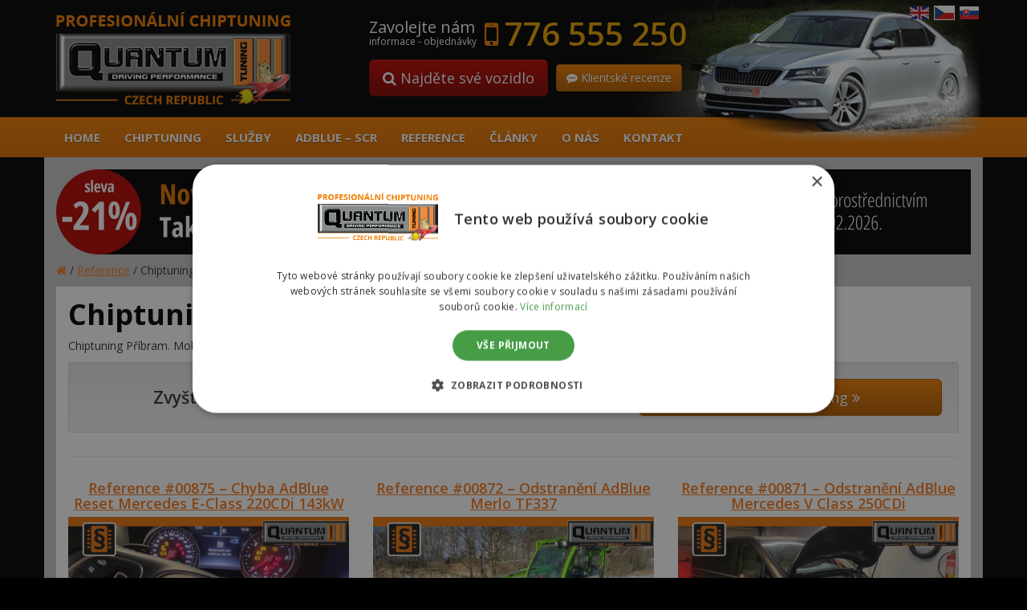

--- FILE ---
content_type: text/html; charset=UTF-8
request_url: https://www.quantumchiptuning.cz/reference/pribram
body_size: 14425
content:
<!--WPFC_PAGE_TYPE_archive--><!DOCTYPE html>
<!--[if lt IE 7]>  <html class="no-js lt-ie9 lt-ie8 lt-ie7" lang="cs-CZ" prefix="og: http://ogp.me/ns#"> <![endif]-->
<!--[if IE 7]>     <html class="no-js lt-ie9 lt-ie8" lang="cs-CZ" prefix="og: http://ogp.me/ns#"> <![endif]-->
<!--[if IE 8]>     <html class="no-js lt-ie9" lang="cs-CZ" prefix="og: http://ogp.me/ns#"> <![endif]-->
<!--[if gt IE 8]><!--> <html class="no-js" lang="cs-CZ" prefix="og: http://ogp.me/ns#"> <!--<![endif]-->
	<head>
	
	
  <script>
  var dataLayer = dataLayer || []; // Google Tag Manager
  </script>               


<!-- Google Tag Manager -->
<script>(function(w,d,s,l,i){w[l]=w[l]||[];w[l].push({'gtm.start':
new Date().getTime(),event:'gtm.js'});var f=d.getElementsByTagName(s)[0],
j=d.createElement(s),dl=l!='dataLayer'?'&l='+l:'';j.async=true;j.src=
'https://www.googletagmanager.com/gtm.js?id='+i+dl;f.parentNode.insertBefore(j,f);
})(window,document,'script','dataLayer','GTM-M95DVGC');</script>
<!-- End Google Tag Manager -->  

		
		<meta charset="UTF-8">
		<meta http-equiv="X-UA-Compatible" content="IE=edge,chrome=1">
		
		<meta name="viewport" content="width=device-width">



		<link rel="profile" href="https://gmpg.org/xfn/11"> 
		<link rel="pingback" href="https://www.quantumchiptuning.cz/xmlrpc.php">
		<link href='https://fonts.googleapis.com/css?family=Open+Sans:400,700,600&amp;subset=latin,latin-ext' rel='stylesheet' type='text/css'>
		<link rel="shortcut icon" href="https://www.quantumchiptuning.cz/wp-content/themes/chip-BSWP/favicon.ico">  
		
		<!--wordpress head-->
		
<!-- This site is optimized with the Yoast SEO Premium plugin v5.8 - https://yoast.com/wordpress/plugins/seo/ -->
<title>Chiptuning Příbram | Chiptuning QUANTUM</title>
<meta name="description" content="Chiptuning Příbram"/>
<link rel="canonical" href="https://www.quantumchiptuning.cz/reference/pribram" />
<link rel="next" href="https://www.quantumchiptuning.cz/reference/pribram/page/2" />
<meta property="og:locale" content="cs_CZ" />
<meta property="og:type" content="object" />
<meta property="og:title" content="Chiptuning Příbram | Chiptuning QUANTUM" />
<meta property="og:description" content="Chiptuning Příbram" />
<meta property="og:url" content="https://www.quantumchiptuning.cz/reference/pribram" />
<meta property="og:site_name" content="Chiptuning QUANTUM" />
<meta name="twitter:card" content="summary" />
<meta name="twitter:description" content="Chiptuning Příbram" />
<meta name="twitter:title" content="Chiptuning Příbram | Chiptuning QUANTUM" />
<script type='application/ld+json'>{"@context":"http:\/\/schema.org","@type":"WebSite","@id":"#website","url":"https:\/\/www.quantumchiptuning.cz\/","name":"Chiptuning QUANTUM","alternateName":"Chiptuning Quantum","potentialAction":{"@type":"SearchAction","target":"https:\/\/www.quantumchiptuning.cz\/?s={search_term_string}","query-input":"required name=search_term_string"}}</script>
<script type='application/ld+json'>{"@context":"http:\/\/schema.org","@type":"Organization","url":"https:\/\/www.quantumchiptuning.cz\/reference\/pribram","sameAs":[],"@id":"#organization","name":"Quantum | Autorizovan\u00fd chiptuning","logo":""}</script>
<!-- / Yoast SEO Premium plugin. -->

<link rel='dns-prefetch' href='//www.google.com' />
<link rel='stylesheet' id='wp-block-library-css'  href='https://www.quantumchiptuning.cz/wp-includes/css/dist/block-library/style.min.css?ver=c3958082bfa10d675fc01481e2313fbc' type='text/css' media='all' />
<link rel='stylesheet' id='wc-block-style-css'  href='https://www.quantumchiptuning.cz/wp-content/plugins/woocommerce/packages/woocommerce-blocks/build/style-legacy.css?ver=2.5.16' type='text/css' media='all' />
<link rel='stylesheet' id='contact-form-7-bootstrap-style-css'  href='https://www.quantumchiptuning.cz/wp-content/plugins/bootstrap-for-contact-form-7/assets/dist/css/style.min.css?ver=c3958082bfa10d675fc01481e2313fbc' type='text/css' media='all' />
<link rel='stylesheet' id='wpt-lightbox-responsive-fancybox-css-css'  href='https://www.quantumchiptuning.cz/wp-content/plugins/fancy-lightbox/css/jquery.fancybox-1.3.7.css?ver=c3958082bfa10d675fc01481e2313fbc' type='text/css' media='all' />
<link rel='stylesheet' id='precenovani-css'  href='https://www.quantumchiptuning.cz/wp-content/plugins/precenovani/public/css/precenovani-public.css?ver=1.0.0' type='text/css' media='all' />
<link rel='stylesheet' id='widgetopts-styles-css'  href='https://www.quantumchiptuning.cz/wp-content/plugins/widget-options/assets/css/widget-options.css' type='text/css' media='all' />
<link rel='stylesheet' id='woocommerce-layout-css'  href='https://www.quantumchiptuning.cz/wp-content/plugins/woocommerce/assets/css/woocommerce-layout.css?ver=4.1.4' type='text/css' media='all' />
<link rel='stylesheet' id='woocommerce-smallscreen-css'  href='https://www.quantumchiptuning.cz/wp-content/plugins/woocommerce/assets/css/woocommerce-smallscreen.css?ver=4.1.4' type='text/css' media='only screen and (max-width: 768px)' />
<link rel='stylesheet' id='woocommerce-general-css'  href='https://www.quantumchiptuning.cz/wp-content/plugins/woocommerce/assets/css/woocommerce.css?ver=4.1.4' type='text/css' media='all' />
<style id='woocommerce-inline-inline-css' type='text/css'>
.woocommerce form .form-row .required { visibility: visible; }
</style>
<link rel='stylesheet' id='wp-postratings-css'  href='https://www.quantumchiptuning.cz/wp-content/plugins/wp-postratings/css/postratings-css.css?ver=1.91.2' type='text/css' media='all' />
<link rel='stylesheet' id='bootstrap-style-css'  href='https://www.quantumchiptuning.cz/wp-content/themes/chip-BSWP/css/bootstrap.min.css?ver=3.3.6' type='text/css' media='all' />
<link rel='stylesheet' id='bootstrap-theme-style-css'  href='https://www.quantumchiptuning.cz/wp-content/themes/chip-BSWP/css/bootstrap-theme.min.css?ver=3.3.6' type='text/css' media='all' />
<link rel='stylesheet' id='fontawesome-style-css'  href='https://www.quantumchiptuning.cz/wp-content/themes/chip-BSWP/css/font-awesome.min.css?ver=4.5.0' type='text/css' media='all' />
<link rel='stylesheet' id='main-style-css'  href='https://www.quantumchiptuning.cz/wp-content/themes/chip-BSWP/css/main.css?ver=c3958082bfa10d675fc01481e2313fbc' type='text/css' media='all' />
<link rel='stylesheet' id='bootstrap-basic-style-css'  href='https://www.quantumchiptuning.cz/wp-content/themes/chip-BSWP/style.css?ver=c3958082bfa10d675fc01481e2313fbc' type='text/css' media='all' />
<script type='text/javascript' src='https://www.quantumchiptuning.cz/wp-includes/js/jquery/jquery.js?ver=1.12.4'></script>
<script type='text/javascript' src='https://www.quantumchiptuning.cz/wp-includes/js/jquery/jquery-migrate.min.js?ver=1.4.1'></script>
<script type='text/javascript' src='https://www.quantumchiptuning.cz/wp-content/plugins/fancy-lightbox/js/jquery.fancybox-1.3.7.js?ver=c3958082bfa10d675fc01481e2313fbc'></script>
<script type='text/javascript' src='https://www.quantumchiptuning.cz/wp-content/plugins/precenovani/public/js/precenovani-public.js?ver=1.0.0'></script>
<script type='text/javascript' src='https://www.quantumchiptuning.cz/wp-content/themes/chip-BSWP/js/vendor/modernizr.min.js?ver=3.3.1'></script>
<script type='text/javascript' src='https://www.quantumchiptuning.cz/wp-content/themes/chip-BSWP/js/vendor/respond.min.js?ver=1.4.2'></script>
<script type='text/javascript' src='https://www.quantumchiptuning.cz/wp-content/themes/chip-BSWP/js/vendor/html5shiv.min.js?ver=3.7.3'></script>
<link rel='https://api.w.org/' href='https://www.quantumchiptuning.cz/wp-json/' />
<link rel="EditURI" type="application/rsd+xml" title="RSD" href="https://www.quantumchiptuning.cz/xmlrpc.php?rsd" />
<link rel="wlwmanifest" type="application/wlwmanifest+xml" href="https://www.quantumchiptuning.cz/wp-includes/wlwmanifest.xml" /> 

		<style type="text/css">
			div.wpcf7 .ajax-loader {
				background-image: url('https://www.quantumchiptuning.cz/wp-content/plugins/contact-form-7/images/ajax-loader.gif');
			}
		</style>
			<noscript><style>.woocommerce-product-gallery{ opacity: 1 !important; }</style></noscript>
			<style type="text/css" id="wp-custom-css">
			.home #menu-item-14353 {display: none !important;}
.category-adblue-scr .taxonomy-description .thumbnail {border: none; box-shadow: none;}

.control-label {padding-right: 0 !important;}		</style>
		</head>
	<body class="archive tax-reference term-pribram term-2196 theme-chip-BSWP woocommerce-no-js">
		<!--[if lt IE 8]>
			<p class="chromeframe">You are using an <strong>outdated</strong> browser. Please <a href="https://browsehappy.com/">upgrade your browser</a> or <a href="https://www.google.com/chromeframe/?redirect=true">activate Google Chrome Frame</a> to improve your experience.</p>
		<![endif]-->
 <!-- Google Tag Manager (noscript) -->
<noscript><iframe src="https://www.googletagmanager.com/ns.html?id=GTM-M95DVGC"
height="0" width="0" style="display:none;visibility:hidden"></iframe></noscript>
<!-- End Google Tag Manager (noscript) --> 


		
		<div class="page-container">
			 
			<header class="hlavicka" role="banner">
				<div class="container row-with-vspace site-branding">
										<img id="banner" class="img-responsive hidden-xs" src="https://www.quantumchiptuning.cz/wp-content/themes/chip-BSWP/images/banner.png" alt="Chiptuning QUANTUM" />
				  <div class="row">
					<div class="col-xs-3 col-sm-4 site-title">
												<a href="https://www.quantumchiptuning.cz">
						  <img class="" src="https://www.quantumchiptuning.cz/wp-content/themes/chip-BSWP/images/Quantum-chiptuning-logo.png" alt="Chiptuning QUANTUM" />
						</a>
					</div>
										<div class="col-xs-9 col-sm-8 page-header-top-right">
						 
								<div id="phone-cislo" class="widget widget_black_studio_tinymce"><div class="textwidget"><div class="pull-left"><span class="zavolejte">Zavolejte nám</span><br /><small>informace - objednávky</small></div>
<div class="pull-left h2 visible-xs">
  <i class="fa fa-mobile" aria-hidden="true"></i> <a href="tel:+420776555250">776 555 250</a>
</div>
<div class="pull-left h2 hidden-xs">
  <i class="fa fa-mobile" aria-hidden="true"></i> <a>776 555 250</a>
</div>
<div class="clearfix">&nbsp;</div>
<a class="btn btn-warning btn-lg hidden-xs" href="https://www.quantumchiptuning.cz/chiptuning"><i class="fa fa-search" aria-hidden="true"></i> Najděte své vozidlo</a>
<a class="btn btn-danger hidden-xs" href="https://www.quantumchiptuning.cz/recenze-klientu"><i class="fa fa-commenting" aria-hidden="true"></i> Klientské recenze</a></div></div> 
						 
						<div class="flags-menu">
							<a href="https://www.quantumchiptuning.com" title="English"><img src="https://www.quantumchiptuning.cz/wp-content/themes/chip-BSWP/images/flag-en.png" title="English" alt="GB flag"></a>
							<a href="#" class="active"><img src="https://www.quantumchiptuning.cz/wp-content/themes/chip-BSWP/images/flag-cz.png" title="Česky" alt="Česká vlajka"></a>
							<a href="https://www.quantumchiptuning.sk" title="Slovensky"><img src="https://www.quantumchiptuning.cz/wp-content/themes/chip-BSWP/images/flag-sk.png" title="Slovensky" alt="Slovenská vlajka"></a>
						</div>
					</div>
			
					<div class="col-xs-12 carousel-home">
						 
					</div>
					<div class="clearfix"></div>
				  </div>
				</div><!--.site-branding-->
				
				<div class="main-navigation">
					<div class="container">
						<nav class="navbar navbar-default" role="navigation">
							<div class="navbar-header">
								<button type="button" class="navbar-toggle" data-toggle="collapse" data-target=".navbar-primary-collapse">
									<div class="iconmenu">MENU <i class="fa fa-bars" aria-hidden="true"></i></div>
								</button>
								<a class="btn btn-warning hidden-sm hidden-md hidden-lg pull-left" href="https://www.quantumchiptuning.cz/chiptuning"><i class="fa fa-search" aria-hidden="true"></i> Hledat<br>vozidlo</a><a class="btn btn-danger hidden-sm hidden-md hidden-lg" href="https://www.quantumchiptuning.cz/recenze-klientu"><i class="fa fa-commenting" aria-hidden="true"></i> Klientské<br>recenze</a>
							</div>
							
							<div class="collapse navbar-collapse navbar-primary-collapse">
								<ul id="menu-hlavni-menu" class="nav navbar-nav"><li id="menu-item-11" class="menu-item menu-item-type-post_type menu-item-object-page menu-item-home menu-item-11"><a href="https://www.quantumchiptuning.cz/">Home</a></li>
<li id="menu-item-6273" class="menu-item menu-item-type-post_type menu-item-object-page menu-item-6273"><a href="https://www.quantumchiptuning.cz/chiptuning">Chiptuning</a></li>
<li id="menu-item-356" class="menu-item menu-item-type-taxonomy menu-item-object-category menu-item-356"><a href="https://www.quantumchiptuning.cz/ostatni-sluzby">Služby</a></li>
<li id="menu-item-14353" class="menu-item menu-item-type-taxonomy menu-item-object-category menu-item-14353"><a href="https://www.quantumchiptuning.cz/adblue-scr">AdBLUE &#8211; SCR</a></li>
<li id="menu-item-7496" class="menu-item menu-item-type-taxonomy menu-item-object-reference current-reference-ancestor menu-item-7496"><a href="https://www.quantumchiptuning.cz/reference/vypis">Reference</a></li>
<li id="menu-item-6050" class="menu-item menu-item-type-taxonomy menu-item-object-category menu-item-6050"><a href="https://www.quantumchiptuning.cz/novinky-a-clanky">Články</a></li>
<li id="menu-item-364" class="menu-item menu-item-type-post_type menu-item-object-page menu-item-364"><a href="https://www.quantumchiptuning.cz/o-nas">O nás</a></li>
<li id="menu-item-365" class="menu-item menu-item-type-post_type menu-item-object-page menu-item-365"><a href="https://www.quantumchiptuning.cz/kontakt">Kontakt</a></li>
</ul> 
								 
							</div><!--.navbar-collapse-->
						</nav>
					</div>
				</div><!--.main-navigation-->

			</header>
			
			
			<div id="content" class="container row-with-vspace site-content">
				<div id="black-studio-tinymce-5" class="visible-md visible-lg widget widget_black_studio_tinymce amr_widget"><div class="textwidget"><p><a href="https://www.quantumchiptuning.cz/chiptuning"><img src="https://www.quantumchiptuning.cz/wp-content/uploads/2026/01/P-CZ-1140x106-1.png" alt="Sleva na chiptuning až 21 %" width="1140" height="93" class="img-responsive alignnone size-full wp-image-14937" /></a></p>
</div></div>				<div class="visible-xs visible-sm">
					<div id="black-studio-tinymce-4" class="widget widget_black_studio_tinymce amr_widget"><div class="textwidget"><a href="https://www.quantumchiptuning.cz/chiptuning"><img src="https://www.quantumchiptuning.cz/wp-content/uploads/2026/01/P-CZ-534x110-1.png" alt="Sleva na chiptuning až 21 %" width="534" height="110" class="img-responsive size-full wp-image-14938" /></a></div></div>					<div class="clearfix">&nbsp;</div>
				</div>
				<div class="row">
					
						
				
				
				
 
  
				<div class="col-md-12 content-area" id="main-column">
										
						<p id="breadcrumbs"><span xmlns:v="http://rdf.data-vocabulary.org/#"><span typeof="v:Breadcrumb"><a href="https://www.quantumchiptuning.cz/" rel="v:url" property="v:title"><i class="fa fa-home"></i></a> / <span rel="v:child" typeof="v:Breadcrumb"><a href="https://www.quantumchiptuning.cz/reference/vypis" rel="v:url" property="v:title">Reference</a> / <span class="breadcrumb_last">Chiptuning Příbram</span></span></span></span></p>
											<main id="main" class="site-main" role="main">
						 

						<header class="page-header">
							<h1 class="page-title m-t-0">Chiptuning Příbram</h1>
											
							
							<div class="taxonomy-description"><p>Chiptuning Příbram. Mobilně nebo na pobočce.</p>
</div>							<div class="well dotaz-form">
								<div class="itembox">
									<p class="h4">Zvyšte výkon a snižte spotřebu i u vašeho motoru.</p>
								</div>
								<div class="itembox"><a class="btn btn-lg btn-danger center-block btn-detail" href="https://www.quantumchiptuning.cz/chiptuning" > Poptat chiptuning <i class="fa fa-angle-double-right" aria-hidden="true"><!-- icona --></i></a></div>
							</div>
																				
						</header><!-- .page-header --> 
						
						<div class="row"><div class="col-sm-4"><div class="single-post-reference">
<article id="post-14405" class="post-14405 prispevek_reference type-prispevek_reference status-publish has-post-thumbnail hentry reference-beroun reference-blansko reference-breclav reference-brno reference-bruntal reference-ceska-lipa reference-ceske-budejovice reference-cesky-krumlov reference-cheb reference-chomutov reference-decin reference-domazlice reference-frydek-mistek reference-havlickuv-brod reference-hodonin reference-hradec-kralove reference-jablonec-nad-nisou reference-jesenik reference-jihlava reference-kladno reference-klatovy reference-kolin reference-kromeriz reference-kutna-hora reference-liberec reference-litomerice reference-louny reference-melnik reference-mlada-boleslav reference-most reference-nachod reference-novy-jicin reference-nymburk reference-olomouc reference-opava reference-ostrava reference-pardubice reference-pelhrimov reference-pisek reference-plzen reference-prachatice reference-praha reference-praha-vychod reference-praha-zapad reference-prerov reference-pribram reference-prostejov reference-rakovnik reference-rokycany reference-rychnov-nad-kneznou reference-semily reference-sokolov reference-strakonice reference-sumperk reference-svitavy reference-tabor reference-tachov reference-teplice reference-trebic reference-trutnov reference-uherske-hradiste reference-usti-nad-labem reference-usti-nad-orlici reference-vsetin reference-vyskov reference-zdar-nad-sazavou reference-zlin reference-znojmo reference-vypis">
	<header class="entry-header">
		<h2 class="entry-title h4"><a href="https://www.quantumchiptuning.cz/detail-reference/reference-00875-porucha-adblue-mercedes-e-class-220cdi-143kw" rel="bookmark">Reference #00875 &#8211; Chyba AdBlue Reset Mercedes E-Class 220CDi 143kW</a></h2>
		
				<div class="entry-meta">
			 
		</div><!-- .entry-meta -->
	</header><!-- .entry-header -->
	
		    <a href="https://www.quantumchiptuning.cz/detail-reference/reference-00875-porucha-adblue-mercedes-e-class-220cdi-143kw">
			<img width="500" height="300" src="https://www.quantumchiptuning.cz/wp-content/uploads/2023/03/875-quantum-porucha-adblue-mercedes-e-class-220d-143kw.jpg" class="img-responsive center-block wp-post-image" alt="875-quantum-vypnuti-adblue-mercedes-e-class-220d-143kw" title="875-quantum-vypnuti-adblue-mercedes-e-class-220d-143kw" srcset="https://www.quantumchiptuning.cz/wp-content/uploads/2023/03/875-quantum-porucha-adblue-mercedes-e-class-220d-143kw.jpg 1000w, https://www.quantumchiptuning.cz/wp-content/uploads/2023/03/875-quantum-porucha-adblue-mercedes-e-class-220d-143kw-300x180.jpg 300w, https://www.quantumchiptuning.cz/wp-content/uploads/2023/03/875-quantum-porucha-adblue-mercedes-e-class-220d-143kw-500x300.jpg 500w, https://www.quantumchiptuning.cz/wp-content/uploads/2023/03/875-quantum-porucha-adblue-mercedes-e-class-220d-143kw-768x461.jpg 768w, https://www.quantumchiptuning.cz/wp-content/uploads/2023/03/875-quantum-porucha-adblue-mercedes-e-class-220d-143kw-600x360.jpg 600w" sizes="(max-width: 500px) 100vw, 500px" />	    </a>

	<div class="entry-content">
				<div class="clearfix"></div> 
		
		  
		<table class="table table-striped table-condensed">
			<tr>
				<th>Značka</th>
				<td><a href="https://www.quantumchiptuning.cz/autorizovany/chiptuning/osobni-auta/mercedes-benz">Mercedes-Benz</a></td>
			</tr>
			<tr>
				<th>Motor</th>
				<td><a href="https://www.quantumchiptuning.cz/chiptuning/mercedes-e-class-220d-2-0-143kw-194hp">Mercedes E-Class 220d (2.0) 143kw (194hp)</a></td>
			</tr>
			<tr>
				<th>Info</th>
				<td>najeto 206069 km, rok výroby 2017 </td>
			</tr>
			<tr>
				<th>Služba</th>
				<td>Porucha Adblue</td>
			</tr>
			<tr>
				<th>Město</th>
				<td>Praha</td>
			</tr>
	 	
		</table>
		
		 
	</div><!-- .entry-content -->

	<footer class="entry-meta">
		 

		<div class="entry-meta-comment-tools">
			 

						
		</div><!--.entry-meta-comment-tools-->
	</footer><!-- .entry-meta -->
</article><!-- #post -->



</div><div class="clearfix visible-xs visible-sm">&nbsp;</div></div><div class="col-sm-4"><div class="single-post-reference">
<article id="post-14396" class="post-14396 prispevek_reference type-prispevek_reference status-publish has-post-thumbnail hentry reference-beroun reference-blansko reference-breclav reference-brno reference-bruntal reference-ceska-lipa reference-ceske-budejovice reference-cesky-krumlov reference-cheb reference-chomutov reference-decin reference-domazlice reference-frydek-mistek reference-havlickuv-brod reference-hodonin reference-hradec-kralove reference-jablonec-nad-nisou reference-jesenik reference-jihlava reference-jindrichuv-hradec reference-kladno reference-klatovy reference-kolin reference-kromeriz reference-kutna-hora reference-liberec reference-litomerice reference-louny reference-melnik reference-mlada-boleslav reference-most reference-nachod reference-novy-jicin reference-nymburk reference-olomouc reference-opava reference-ostrava reference-pardubice reference-pelhrimov reference-pisek reference-plzen reference-prachatice reference-praha reference-praha-vychod reference-praha-zapad reference-prerov reference-pribram reference-prostejov reference-rakovnik reference-rokycany reference-rychnov-nad-kneznou reference-semily reference-sokolov reference-strakonice reference-sumperk reference-svitavy reference-tabor reference-tachov reference-teplice reference-trebic reference-trutnov reference-uherske-hradiste reference-usti-nad-labem reference-usti-nad-orlici reference-vsetin reference-vyskov reference-zdar-nad-sazavou reference-zlin reference-znojmo reference-vypis">
	<header class="entry-header">
		<h2 class="entry-title h4"><a href="https://www.quantumchiptuning.cz/detail-reference/reference-00872-vypnuti-adblue-merlo-tf-337" rel="bookmark">Reference #00872 &#8211; Odstranění AdBlue Merlo TF337</a></h2>
		
				<div class="entry-meta">
			 
		</div><!-- .entry-meta -->
	</header><!-- .entry-header -->
	
		    <a href="https://www.quantumchiptuning.cz/detail-reference/reference-00872-vypnuti-adblue-merlo-tf-337">
			<img width="500" height="300" src="https://www.quantumchiptuning.cz/wp-content/uploads/2023/03/872-quantum-vypnuti-adblue-merlo-tf337-115.jpg" class="img-responsive center-block wp-post-image" alt="872-quantum-vypnuti-adblue-merlo-tf337-115" title="872-quantum-vypnuti-adblue-merlo-tf337-115" srcset="https://www.quantumchiptuning.cz/wp-content/uploads/2023/03/872-quantum-vypnuti-adblue-merlo-tf337-115.jpg 1000w, https://www.quantumchiptuning.cz/wp-content/uploads/2023/03/872-quantum-vypnuti-adblue-merlo-tf337-115-300x180.jpg 300w, https://www.quantumchiptuning.cz/wp-content/uploads/2023/03/872-quantum-vypnuti-adblue-merlo-tf337-115-500x300.jpg 500w, https://www.quantumchiptuning.cz/wp-content/uploads/2023/03/872-quantum-vypnuti-adblue-merlo-tf337-115-768x461.jpg 768w, https://www.quantumchiptuning.cz/wp-content/uploads/2023/03/872-quantum-vypnuti-adblue-merlo-tf337-115-600x360.jpg 600w" sizes="(max-width: 500px) 100vw, 500px" />	    </a>

	<div class="entry-content">
				<div class="clearfix"></div> 
		
		  
		<table class="table table-striped table-condensed">
			<tr>
				<th>Značka</th>
				<td><a href="">Merlo</a></td>
			</tr>
			<tr>
				<th>Motor</th>
				<td><a href="https://www.quantumchiptuning.cz">Merlo TF337 115kW (156hp)</a></td>
			</tr>
			<tr>
				<th>Info</th>
				<td>najeto  km, rok výroby 2019 </td>
			</tr>
			<tr>
				<th>Služba</th>
				<td>Vypnutí Adblue</td>
			</tr>
			<tr>
				<th>Město</th>
				<td>Praha</td>
			</tr>
	 	
		</table>
		
		 
	</div><!-- .entry-content -->

	<footer class="entry-meta">
		 

		<div class="entry-meta-comment-tools">
			 

						
		</div><!--.entry-meta-comment-tools-->
	</footer><!-- .entry-meta -->
</article><!-- #post -->



</div><div class="clearfix visible-xs visible-sm">&nbsp;</div></div><div class="col-sm-4"><div class="single-post-reference">
<article id="post-14393" class="post-14393 prispevek_reference type-prispevek_reference status-publish has-post-thumbnail hentry reference-beroun reference-blansko reference-breclav reference-brno reference-bruntal reference-ceska-lipa reference-ceske-budejovice reference-cesky-krumlov reference-cheb reference-chomutov reference-decin reference-domazlice reference-frydek-mistek reference-havlickuv-brod reference-hodonin reference-hradec-kralove reference-jablonec-nad-nisou reference-jesenik reference-jihlava reference-jindrichuv-hradec reference-kladno reference-klatovy reference-kolin reference-kromeriz reference-kutna-hora reference-liberec reference-litomerice reference-louny reference-melnik reference-mlada-boleslav reference-most reference-nachod reference-novy-jicin reference-nymburk reference-olomouc reference-opava reference-ostrava reference-pardubice reference-pelhrimov reference-pisek reference-plzen reference-prachatice reference-praha reference-praha-vychod reference-praha-zapad reference-prerov reference-pribram reference-prostejov reference-rakovnik reference-rokycany reference-rychnov-nad-kneznou reference-semily reference-sokolov reference-strakonice reference-sumperk reference-svitavy reference-tabor reference-tachov reference-teplice reference-trebic reference-trutnov reference-uherske-hradiste reference-usti-nad-labem reference-usti-nad-orlici reference-vsetin reference-vyskov reference-zdar-nad-sazavou reference-zlin reference-znojmo reference-vypis">
	<header class="entry-header">
		<h2 class="entry-title h4"><a href="https://www.quantumchiptuning.cz/detail-reference/reference-00871-vypnuti-adblue-mercedes-v-class-250cdi-140kw" rel="bookmark">Reference #00871 &#8211; Odstranění AdBlue Mercedes V&nbsp;Class 250CDi</a></h2>
		
				<div class="entry-meta">
			 
		</div><!-- .entry-meta -->
	</header><!-- .entry-header -->
	
		    <a href="https://www.quantumchiptuning.cz/detail-reference/reference-00871-vypnuti-adblue-mercedes-v-class-250cdi-140kw">
			<img width="500" height="300" src="https://www.quantumchiptuning.cz/wp-content/uploads/2023/03/871-quantum-adblue-reset-mercedes-v-class.jpg" class="img-responsive center-block wp-post-image" alt="871-quantum-adblue-porucha-mercedes-v-class" title="871-quantum-adblue-porucha-mercedes-v-class" srcset="https://www.quantumchiptuning.cz/wp-content/uploads/2023/03/871-quantum-adblue-reset-mercedes-v-class.jpg 1000w, https://www.quantumchiptuning.cz/wp-content/uploads/2023/03/871-quantum-adblue-reset-mercedes-v-class-300x180.jpg 300w, https://www.quantumchiptuning.cz/wp-content/uploads/2023/03/871-quantum-adblue-reset-mercedes-v-class-500x300.jpg 500w, https://www.quantumchiptuning.cz/wp-content/uploads/2023/03/871-quantum-adblue-reset-mercedes-v-class-768x461.jpg 768w, https://www.quantumchiptuning.cz/wp-content/uploads/2023/03/871-quantum-adblue-reset-mercedes-v-class-600x360.jpg 600w" sizes="(max-width: 500px) 100vw, 500px" />	    </a>

	<div class="entry-content">
				<div class="clearfix"></div> 
		
		  
		<table class="table table-striped table-condensed">
			<tr>
				<th>Značka</th>
				<td><a href="https://www.quantumchiptuning.cz/autorizovany/chiptuning/osobni-auta/mercedes-benz">Mercedes-Benz</a></td>
			</tr>
			<tr>
				<th>Motor</th>
				<td><a href="https://www.quantumchiptuning.cz/chiptuning/mercedes-benz-v-class-vito-iii-w447-220-cdi-140">Mercedes V-Class 250 CDI 140kw (190hp)</a></td>
			</tr>
			<tr>
				<th>Info</th>
				<td>najeto 148739 km, rok výroby 2014 </td>
			</tr>
			<tr>
				<th>Služba</th>
				<td>Vypnutí Adblue</td>
			</tr>
			<tr>
				<th>Město</th>
				<td>Praha</td>
			</tr>
	 	
		</table>
		
		 
	</div><!-- .entry-content -->

	<footer class="entry-meta">
		 

		<div class="entry-meta-comment-tools">
			 

						
		</div><!--.entry-meta-comment-tools-->
	</footer><!-- .entry-meta -->
</article><!-- #post -->



</div><div class="clearfix visible-xs visible-sm">&nbsp;</div></div></div> <div class="clearfix hidden-xs hidden-sm">&nbsp;</div> <div class="row"><div class="col-sm-4"><div class="single-post-reference">
<article id="post-14228" class="post-14228 prispevek_reference type-prispevek_reference status-publish has-post-thumbnail hentry reference-beroun reference-blansko reference-breclav reference-brno reference-bruntal reference-ceska-lipa reference-ceske-budejovice reference-cesky-krumlov reference-cheb reference-chomutov reference-decin reference-domazlice reference-frydek-mistek reference-havlickuv-brod reference-hodonin reference-hradec-kralove reference-jablonec-nad-nisou reference-jesenik reference-jihlava reference-jindrichuv-hradec reference-kladno reference-klatovy reference-kolin reference-kromeriz reference-kutna-hora reference-liberec reference-litomerice reference-louny reference-melnik reference-mlada-boleslav reference-most reference-nachod reference-novy-jicin reference-nymburk reference-olomouc reference-opava reference-ostrava reference-pardubice reference-pelhrimov reference-pisek reference-plzen reference-prachatice reference-praha reference-praha-vychod reference-praha-zapad reference-prerov reference-pribram reference-prostejov reference-rakovnik reference-rokycany reference-rychnov-nad-kneznou reference-semily reference-sokolov reference-strakonice reference-sumperk reference-svitavy reference-tabor reference-tachov reference-teplice reference-trebic reference-trutnov reference-uherske-hradiste reference-usti-nad-labem reference-usti-nad-orlici reference-vsetin reference-vyskov reference-zdar-nad-sazavou reference-zlin reference-znojmo reference-vypis">
	<header class="entry-header">
		<h2 class="entry-title h4"><a href="https://www.quantumchiptuning.cz/detail-reference/reference-00864-vypnuti-adblue-mercedes-sprinter-21cdi-120kw" rel="bookmark">Reference #00864 &#8211; Odstranění AdBlue Mercedes Sprinter 2.1CDi</a></h2>
		
				<div class="entry-meta">
			 
		</div><!-- .entry-meta -->
	</header><!-- .entry-header -->
	
		    <a href="https://www.quantumchiptuning.cz/detail-reference/reference-00864-vypnuti-adblue-mercedes-sprinter-21cdi-120kw">
			<img width="500" height="300" src="https://www.quantumchiptuning.cz/wp-content/uploads/2023/01/864-chyba-adblue-sprinter-2019-21-cdi-120kw.jpg" class="img-responsive center-block wp-post-image" alt="864-chyba-adblue-sprinter-2019-21-cdi-120kw" title="864-chyba-adblue-sprinter-2019-21-cdi-120kw" srcset="https://www.quantumchiptuning.cz/wp-content/uploads/2023/01/864-chyba-adblue-sprinter-2019-21-cdi-120kw.jpg 1000w, https://www.quantumchiptuning.cz/wp-content/uploads/2023/01/864-chyba-adblue-sprinter-2019-21-cdi-120kw-300x180.jpg 300w, https://www.quantumchiptuning.cz/wp-content/uploads/2023/01/864-chyba-adblue-sprinter-2019-21-cdi-120kw-500x300.jpg 500w, https://www.quantumchiptuning.cz/wp-content/uploads/2023/01/864-chyba-adblue-sprinter-2019-21-cdi-120kw-768x461.jpg 768w, https://www.quantumchiptuning.cz/wp-content/uploads/2023/01/864-chyba-adblue-sprinter-2019-21-cdi-120kw-600x360.jpg 600w" sizes="(max-width: 500px) 100vw, 500px" />	    </a>

	<div class="entry-content">
				<div class="clearfix"></div> 
		
		  
		<table class="table table-striped table-condensed">
			<tr>
				<th>Značka</th>
				<td><a href="https://www.quantumchiptuning.cz/autorizovany/chiptuning/osobni-auta/mercedes-benz">Mercedes-Benz</a></td>
			</tr>
			<tr>
				<th>Motor</th>
				<td><a href="https://www.quantumchiptuning.cz/chiptuning/mercedes-sprinter-316-416-516-2-1-cdi-120kw-163hp">MB Sprinter 2.1 CDI 120kw (163hp)</a></td>
			</tr>
			<tr>
				<th>Info</th>
				<td>najeto  km, rok výroby 2019 </td>
			</tr>
			<tr>
				<th>Služba</th>
				<td>Vypnutí Adblue</td>
			</tr>
			<tr>
				<th>Město</th>
				<td>Praha</td>
			</tr>
	 	
		</table>
		
		 
	</div><!-- .entry-content -->

	<footer class="entry-meta">
		 

		<div class="entry-meta-comment-tools">
			 

						
		</div><!--.entry-meta-comment-tools-->
	</footer><!-- .entry-meta -->
</article><!-- #post -->



</div><div class="clearfix visible-xs visible-sm">&nbsp;</div></div><div class="col-sm-4"><div class="single-post-reference">
<article id="post-14198" class="post-14198 prispevek_reference type-prispevek_reference status-publish has-post-thumbnail hentry reference-beroun reference-blansko reference-breclav reference-brno reference-bruntal reference-ceska-lipa reference-ceske-budejovice reference-cesky-krumlov reference-cheb reference-chomutov reference-decin reference-domazlice reference-frydek-mistek reference-havlickuv-brod reference-hodonin reference-hradec-kralove reference-jablonec-nad-nisou reference-jesenik reference-jihlava reference-kladno reference-klatovy reference-kolin reference-kromeriz reference-kutna-hora reference-liberec reference-litomerice reference-louny reference-melnik reference-mlada-boleslav reference-most reference-nachod reference-novy-jicin reference-nymburk reference-olomouc reference-opava reference-ostrava reference-pardubice reference-pelhrimov reference-pisek reference-plzen reference-prachatice reference-praha reference-praha-vychod reference-praha-zapad reference-prerov reference-pribram reference-prostejov reference-rakovnik reference-rokycany reference-rychnov-nad-kneznou reference-semily reference-sokolov reference-strakonice reference-sumperk reference-svitavy reference-tabor reference-tachov reference-teplice reference-trebic reference-trutnov reference-uherske-hradiste reference-usti-nad-labem reference-usti-nad-orlici reference-vsetin reference-vyskov reference-zdar-nad-sazavou reference-zlin reference-znojmo reference-vypis">
	<header class="entry-header">
		<h2 class="entry-title h4"><a href="https://www.quantumchiptuning.cz/detail-reference/reference-00850-chyba-adblue-mercedes-e-class-220d-125kw" rel="bookmark">Reference #00850 &#8211; Porucha AdBlue Mercedes E-Class 220D 125kW</a></h2>
		
				<div class="entry-meta">
			 
		</div><!-- .entry-meta -->
	</header><!-- .entry-header -->
	
		    <a href="https://www.quantumchiptuning.cz/detail-reference/reference-00850-chyba-adblue-mercedes-e-class-220d-125kw">
			<img width="500" height="300" src="https://www.quantumchiptuning.cz/wp-content/uploads/2023/01/850-porucha-adblue-mercedes-e-220d-125kw.jpg" class="img-responsive center-block wp-post-image" alt="850-porucha-adblue-mercedes-e-220d-125kw" title="850-porucha-adblue-mercedes-e-220d-125kw" srcset="https://www.quantumchiptuning.cz/wp-content/uploads/2023/01/850-porucha-adblue-mercedes-e-220d-125kw.jpg 1000w, https://www.quantumchiptuning.cz/wp-content/uploads/2023/01/850-porucha-adblue-mercedes-e-220d-125kw-300x180.jpg 300w, https://www.quantumchiptuning.cz/wp-content/uploads/2023/01/850-porucha-adblue-mercedes-e-220d-125kw-500x300.jpg 500w, https://www.quantumchiptuning.cz/wp-content/uploads/2023/01/850-porucha-adblue-mercedes-e-220d-125kw-768x461.jpg 768w, https://www.quantumchiptuning.cz/wp-content/uploads/2023/01/850-porucha-adblue-mercedes-e-220d-125kw-600x360.jpg 600w" sizes="(max-width: 500px) 100vw, 500px" />	    </a>

	<div class="entry-content">
				<div class="clearfix"></div> 
		
		  
		<table class="table table-striped table-condensed">
			<tr>
				<th>Značka</th>
				<td><a href="https://www.quantumchiptuning.cz/autorizovany/chiptuning/osobni-auta/mercedes-benz">Mercedes-Benz</a></td>
			</tr>
			<tr>
				<th>Motor</th>
				<td><a href="https://www.quantumchiptuning.cz/chiptuning/mercedes-benz-e-class-220-cdi-bluetec-125">Mercedes E-Class 220 CDI BlueTEC 125kw (170hp)</a></td>
			</tr>
			<tr>
				<th>Info</th>
				<td>najeto 523669 km, rok výroby 2015 </td>
			</tr>
			<tr>
				<th>Služba</th>
				<td>Porucha Adblue</td>
			</tr>
			<tr>
				<th>Město</th>
				<td>Praha</td>
			</tr>
	 	
		</table>
		
		 
	</div><!-- .entry-content -->

	<footer class="entry-meta">
		 

		<div class="entry-meta-comment-tools">
			 

						
		</div><!--.entry-meta-comment-tools-->
	</footer><!-- .entry-meta -->
</article><!-- #post -->



</div><div class="clearfix visible-xs visible-sm">&nbsp;</div></div><div class="col-sm-4"><div class="single-post-reference">
<article id="post-14032" class="post-14032 prispevek_reference type-prispevek_reference status-publish has-post-thumbnail hentry reference-beroun reference-blansko reference-breclav reference-brno reference-bruntal reference-ceska-lipa reference-ceske-budejovice reference-cesky-krumlov reference-cheb reference-chomutov reference-decin reference-domazlice reference-frydek-mistek reference-havlickuv-brod reference-hodonin reference-hradec-kralove reference-jablonec-nad-nisou reference-jesenik reference-jihlava reference-kladno reference-klatovy reference-kolin reference-kromeriz reference-kutna-hora reference-liberec reference-litomerice reference-louny reference-melnik reference-mlada-boleslav reference-most reference-nachod reference-novy-jicin reference-nymburk reference-olomouc reference-opava reference-ostrava reference-pardubice reference-pelhrimov reference-pisek reference-plzen reference-prachatice reference-praha reference-praha-vychod reference-praha-zapad reference-prerov reference-pribram reference-prostejov reference-rakovnik reference-rokycany reference-rychnov-nad-kneznou reference-semily reference-sokolov reference-strakonice reference-sumperk reference-svitavy reference-tabor reference-tachov reference-teplice reference-trebic reference-trutnov reference-uherske-hradiste reference-usti-nad-labem reference-usti-nad-orlici reference-vsetin reference-vyskov reference-zdar-nad-sazavou reference-zlin reference-znojmo reference-vypis">
	<header class="entry-header">
		<h2 class="entry-title h4"><a href="https://www.quantumchiptuning.cz/detail-reference/reference-00832-chyba-adblue-mercedes-e-class-220cdi-143kw" rel="bookmark">Reference #00832 &#8211; Závada AdBlue Mercedes E-Class 220CDi 143kW</a></h2>
		
				<div class="entry-meta">
			 
		</div><!-- .entry-meta -->
	</header><!-- .entry-header -->
	
		    <a href="https://www.quantumchiptuning.cz/detail-reference/reference-00832-chyba-adblue-mercedes-e-class-220cdi-143kw">
			<img width="500" height="300" src="https://www.quantumchiptuning.cz/wp-content/uploads/2022/08/832-chyba-adblue-mercedes-e-class-220-diesel-143kw.jpg" class="img-responsive center-block wp-post-image" alt="832-chyba-adblue-mercedes-e-class-220-diesel-143kw" title="832-chyba-adblue-mercedes-e-class-220-diesel-143kw" srcset="https://www.quantumchiptuning.cz/wp-content/uploads/2022/08/832-chyba-adblue-mercedes-e-class-220-diesel-143kw.jpg 1000w, https://www.quantumchiptuning.cz/wp-content/uploads/2022/08/832-chyba-adblue-mercedes-e-class-220-diesel-143kw-300x180.jpg 300w, https://www.quantumchiptuning.cz/wp-content/uploads/2022/08/832-chyba-adblue-mercedes-e-class-220-diesel-143kw-500x300.jpg 500w, https://www.quantumchiptuning.cz/wp-content/uploads/2022/08/832-chyba-adblue-mercedes-e-class-220-diesel-143kw-768x461.jpg 768w, https://www.quantumchiptuning.cz/wp-content/uploads/2022/08/832-chyba-adblue-mercedes-e-class-220-diesel-143kw-600x360.jpg 600w" sizes="(max-width: 500px) 100vw, 500px" />	    </a>

	<div class="entry-content">
				<div class="clearfix"></div> 
		
		  
		<table class="table table-striped table-condensed">
			<tr>
				<th>Značka</th>
				<td><a href="https://www.quantumchiptuning.cz/autorizovany/chiptuning/osobni-auta/mercedes-benz">Mercedes-Benz</a></td>
			</tr>
			<tr>
				<th>Motor</th>
				<td><a href="https://www.quantumchiptuning.cz/chiptuning/mercedes-e-class-220d-2-0-143kw-194hp">Mercedes E-Class 220d (2.0) 143kw (194hp)</a></td>
			</tr>
			<tr>
				<th>Info</th>
				<td>najeto 233902 km, rok výroby 2016 </td>
			</tr>
			<tr>
				<th>Služba</th>
				<td>Porucha Adblue</td>
			</tr>
			<tr>
				<th>Město</th>
				<td>Praha</td>
			</tr>
	 	
		</table>
		
		 
	</div><!-- .entry-content -->

	<footer class="entry-meta">
		 

		<div class="entry-meta-comment-tools">
			 

						
		</div><!--.entry-meta-comment-tools-->
	</footer><!-- .entry-meta -->
</article><!-- #post -->



</div><div class="clearfix visible-xs visible-sm">&nbsp;</div></div></div> <div class="clearfix hidden-xs hidden-sm">&nbsp;</div> <div class="row"><div class="col-sm-4"><div class="single-post-reference">
<article id="post-14019" class="post-14019 prispevek_reference type-prispevek_reference status-publish has-post-thumbnail hentry reference-beroun reference-blansko reference-breclav reference-brno reference-bruntal reference-ceska-lipa reference-ceske-budejovice reference-cesky-krumlov reference-cheb reference-chomutov reference-decin reference-domazlice reference-frydek-mistek reference-havlickuv-brod reference-hodonin reference-hradec-kralove reference-jablonec-nad-nisou reference-jesenik reference-jihlava reference-kladno reference-klatovy reference-kolin reference-kromeriz reference-kutna-hora reference-liberec reference-litomerice reference-louny reference-melnik reference-mlada-boleslav reference-most reference-nachod reference-novy-jicin reference-nymburk reference-olomouc reference-opava reference-ostrava reference-pardubice reference-pelhrimov reference-pisek reference-plzen reference-prachatice reference-praha reference-praha-vychod reference-praha-zapad reference-prerov reference-pribram reference-prostejov reference-rakovnik reference-rokycany reference-rychnov-nad-kneznou reference-semily reference-sokolov reference-strakonice reference-sumperk reference-svitavy reference-tabor reference-tachov reference-teplice reference-trebic reference-trutnov reference-uherske-hradiste reference-usti-nad-labem reference-usti-nad-orlici reference-vsetin reference-vyskov reference-zdar-nad-sazavou reference-zlin reference-znojmo reference-vypis">
	<header class="entry-header">
		<h2 class="entry-title h4"><a href="https://www.quantumchiptuning.cz/detail-reference/reference-00830-chyba-adblue-mercedes-e-class-220cdi-143kw" rel="bookmark">Reference #00830 &#8211; Porucha AdBlue Mercedes E-Class 220CDi</a></h2>
		
				<div class="entry-meta">
			 
		</div><!-- .entry-meta -->
	</header><!-- .entry-header -->
	
		    <a href="https://www.quantumchiptuning.cz/detail-reference/reference-00830-chyba-adblue-mercedes-e-class-220cdi-143kw">
			<img width="500" height="300" src="https://www.quantumchiptuning.cz/wp-content/uploads/2022/05/830-porucha-adblue-mercedes-e-class-220-diesel-143kw.jpg" class="img-responsive center-block wp-post-image" alt="830-porucha-adblue-mercedes-e-class-220-diesel-143kw" title="830-porucha-adblue-mercedes-e-class-220-diesel-143kw" srcset="https://www.quantumchiptuning.cz/wp-content/uploads/2022/05/830-porucha-adblue-mercedes-e-class-220-diesel-143kw.jpg 1000w, https://www.quantumchiptuning.cz/wp-content/uploads/2022/05/830-porucha-adblue-mercedes-e-class-220-diesel-143kw-300x180.jpg 300w, https://www.quantumchiptuning.cz/wp-content/uploads/2022/05/830-porucha-adblue-mercedes-e-class-220-diesel-143kw-500x300.jpg 500w, https://www.quantumchiptuning.cz/wp-content/uploads/2022/05/830-porucha-adblue-mercedes-e-class-220-diesel-143kw-768x461.jpg 768w, https://www.quantumchiptuning.cz/wp-content/uploads/2022/05/830-porucha-adblue-mercedes-e-class-220-diesel-143kw-600x360.jpg 600w" sizes="(max-width: 500px) 100vw, 500px" />	    </a>

	<div class="entry-content">
				<div class="clearfix"></div> 
		
		  
		<table class="table table-striped table-condensed">
			<tr>
				<th>Značka</th>
				<td><a href="https://www.quantumchiptuning.cz/autorizovany/chiptuning/osobni-auta/mercedes-benz">Mercedes-Benz</a></td>
			</tr>
			<tr>
				<th>Motor</th>
				<td><a href="https://www.quantumchiptuning.cz/chiptuning/mercedes-e-class-220d-2-0-143kw-194hp">Mercedes E-Class 220d (2.0) 143kw (194hp)</a></td>
			</tr>
			<tr>
				<th>Info</th>
				<td>najeto 137035 km, rok výroby 2016 </td>
			</tr>
			<tr>
				<th>Služba</th>
				<td>Vypnutí Adblue</td>
			</tr>
			<tr>
				<th>Město</th>
				<td>Praha</td>
			</tr>
	 	
		</table>
		
		 
	</div><!-- .entry-content -->

	<footer class="entry-meta">
		 

		<div class="entry-meta-comment-tools">
			 

						
		</div><!--.entry-meta-comment-tools-->
	</footer><!-- .entry-meta -->
</article><!-- #post -->



</div><div class="clearfix visible-xs visible-sm">&nbsp;</div></div><div class="col-sm-4"><div class="single-post-reference">
<article id="post-14015" class="post-14015 prispevek_reference type-prispevek_reference status-publish has-post-thumbnail hentry reference-beroun reference-blansko reference-breclav reference-brno reference-bruntal reference-ceska-lipa reference-ceske-budejovice reference-cesky-krumlov reference-cheb reference-chomutov reference-decin reference-domazlice reference-frydek-mistek reference-havlickuv-brod reference-hodonin reference-hradec-kralove reference-jablonec-nad-nisou reference-jesenik reference-jihlava reference-jindrichuv-hradec reference-kladno reference-klatovy reference-kolin reference-kromeriz reference-kutna-hora reference-liberec reference-litomerice reference-louny reference-melnik reference-mlada-boleslav reference-most reference-nachod reference-novy-jicin reference-nymburk reference-olomouc reference-opava reference-ostrava reference-pardubice reference-pelhrimov reference-pisek reference-plzen reference-prachatice reference-praha reference-praha-vychod reference-praha-zapad reference-prerov reference-pribram reference-prostejov reference-rakovnik reference-rokycany reference-rychnov-nad-kneznou reference-semily reference-sokolov reference-strakonice reference-sumperk reference-svitavy reference-tabor reference-tachov reference-teplice reference-trebic reference-trutnov reference-uherske-hradiste reference-usti-nad-labem reference-usti-nad-orlici reference-vsetin reference-vyskov reference-zdar-nad-sazavou reference-zlin reference-znojmo reference-vypis">
	<header class="entry-header">
		<h2 class="entry-title h4"><a href="https://www.quantumchiptuning.cz/detail-reference/reference-00829-chyba-adblue-mercedes-sprinter-21cdi-120kw" rel="bookmark">Reference #00829 &#8211; Chyba AdBlue Mercedes Sprinter 2.1CDi</a></h2>
		
				<div class="entry-meta">
			 
		</div><!-- .entry-meta -->
	</header><!-- .entry-header -->
	
		    <a href="https://www.quantumchiptuning.cz/detail-reference/reference-00829-chyba-adblue-mercedes-sprinter-21cdi-120kw">
			<img width="500" height="300" src="https://www.quantumchiptuning.cz/wp-content/uploads/2022/05/829-chyba-adblue-mercedes-sprinter-120kw-crd3p.jpg" class="img-responsive center-block wp-post-image" alt="Jak vypnout AdBlue" title="Jak vypnout AdBlue" srcset="https://www.quantumchiptuning.cz/wp-content/uploads/2022/05/829-chyba-adblue-mercedes-sprinter-120kw-crd3p.jpg 1000w, https://www.quantumchiptuning.cz/wp-content/uploads/2022/05/829-chyba-adblue-mercedes-sprinter-120kw-crd3p-300x180.jpg 300w, https://www.quantumchiptuning.cz/wp-content/uploads/2022/05/829-chyba-adblue-mercedes-sprinter-120kw-crd3p-500x300.jpg 500w, https://www.quantumchiptuning.cz/wp-content/uploads/2022/05/829-chyba-adblue-mercedes-sprinter-120kw-crd3p-768x461.jpg 768w, https://www.quantumchiptuning.cz/wp-content/uploads/2022/05/829-chyba-adblue-mercedes-sprinter-120kw-crd3p-600x360.jpg 600w" sizes="(max-width: 500px) 100vw, 500px" />	    </a>

	<div class="entry-content">
				<div class="clearfix"></div> 
		
		  
		<table class="table table-striped table-condensed">
			<tr>
				<th>Značka</th>
				<td><a href="https://www.quantumchiptuning.cz/autorizovany/chiptuning/osobni-auta/mercedes-benz">Mercedes-Benz</a></td>
			</tr>
			<tr>
				<th>Motor</th>
				<td><a href="https://www.quantumchiptuning.cz/chiptuning/mercedes-sprinter-316-416-516-2-1-cdi-120kw-163hp">MB Sprinter 2.1 CDI 120kw (163hp)</a></td>
			</tr>
			<tr>
				<th>Info</th>
				<td>najeto 488698 km, rok výroby 2018 </td>
			</tr>
			<tr>
				<th>Služba</th>
				<td>Vypnutí Adblue</td>
			</tr>
			<tr>
				<th>Město</th>
				<td>Praha</td>
			</tr>
	 	
		</table>
		
		 
	</div><!-- .entry-content -->

	<footer class="entry-meta">
		 

		<div class="entry-meta-comment-tools">
			 

						
		</div><!--.entry-meta-comment-tools-->
	</footer><!-- .entry-meta -->
</article><!-- #post -->



</div><div class="clearfix visible-xs visible-sm">&nbsp;</div></div><div class="col-sm-4"><div class="single-post-reference">
<article id="post-14013" class="post-14013 prispevek_reference type-prispevek_reference status-publish has-post-thumbnail hentry reference-benesov reference-beroun reference-blansko reference-breclav reference-brno reference-bruntal reference-ceska-lipa reference-ceske-budejovice reference-cesky-krumlov reference-cheb reference-chomutov reference-chrudim reference-decin reference-domazlice reference-frydek-mistek reference-havlickuv-brod reference-hodonin reference-hradec-kralove reference-jablonec-nad-nisou reference-jesenik reference-jicin reference-jihlava reference-jindrichuv-hradec reference-karvina reference-kladno reference-klatovy reference-kolin reference-kromeriz reference-kutna-hora reference-liberec reference-litomerice reference-louny reference-melnik reference-mlada-boleslav reference-most reference-nachod reference-novy-jicin reference-nymburk reference-olomouc reference-opava reference-prachatice reference-praha reference-praha-vychod reference-praha-zapad reference-prerov reference-pribram reference-prostejov reference-rychnov-nad-kneznou reference-semily reference-sokolov reference-strakonice reference-sumperk reference-svitavy reference-tachov reference-teplice reference-trebic reference-trutnov reference-uherske-hradiste reference-usti-nad-labem reference-usti-nad-orlici reference-vsetin reference-vyskov reference-zdar-nad-sazavou reference-zlin reference-znojmo reference-vypis">
	<header class="entry-header">
		<h2 class="entry-title h4"><a href="https://www.quantumchiptuning.cz/detail-reference/reference-00828-new-holland-t8-390-vypnuti-adblue-scr" rel="bookmark">Reference #00828 &#8211; New Holland T8&nbsp;390 Vypnutí ADBLUE</a></h2>
		
				<div class="entry-meta">
			 
		</div><!-- .entry-meta -->
	</header><!-- .entry-header -->
	
		    <a href="https://www.quantumchiptuning.cz/detail-reference/reference-00828-new-holland-t8-390-vypnuti-adblue-scr">
			<img width="500" height="300" src="https://www.quantumchiptuning.cz/wp-content/uploads/2022/05/828-zavada-adblue-new-holland-t8-390.jpg" class="img-responsive center-block wp-post-image" alt="828-zavada-adblue-new-holland-t8-390" title="828-zavada-adblue-new-holland-t8-390" srcset="https://www.quantumchiptuning.cz/wp-content/uploads/2022/05/828-zavada-adblue-new-holland-t8-390.jpg 1000w, https://www.quantumchiptuning.cz/wp-content/uploads/2022/05/828-zavada-adblue-new-holland-t8-390-300x180.jpg 300w, https://www.quantumchiptuning.cz/wp-content/uploads/2022/05/828-zavada-adblue-new-holland-t8-390-500x300.jpg 500w, https://www.quantumchiptuning.cz/wp-content/uploads/2022/05/828-zavada-adblue-new-holland-t8-390-768x461.jpg 768w, https://www.quantumchiptuning.cz/wp-content/uploads/2022/05/828-zavada-adblue-new-holland-t8-390-600x360.jpg 600w" sizes="(max-width: 500px) 100vw, 500px" />	    </a>

	<div class="entry-content">
				<div class="clearfix"></div> 
		
		  
		<table class="table table-striped table-condensed">
			<tr>
				<th>Značka</th>
				<td><a href="https://www.quantumchiptuning.cz/autorizovany/chiptuning/zemedelske-stroje/new-holland">New Holland</a></td>
			</tr>
			<tr>
				<th>Motor</th>
				<td><a href="https://www.quantumchiptuning.cz/chiptuning/new-holland-t8-t8-390-250">New Holland T8</a></td>
			</tr>
			<tr>
				<th>Info</th>
				<td>najeto  km, rok výroby 2014 </td>
			</tr>
			<tr>
				<th>Služba</th>
				<td>Vypnutí ADBLUE New Holland</td>
			</tr>
			<tr>
				<th>Město</th>
				<td>Celá ČR</td>
			</tr>
	 	
		</table>
		
		 
	</div><!-- .entry-content -->

	<footer class="entry-meta">
		 

		<div class="entry-meta-comment-tools">
			 

						
		</div><!--.entry-meta-comment-tools-->
	</footer><!-- .entry-meta -->
</article><!-- #post -->



</div><div class="clearfix visible-xs visible-sm">&nbsp;</div></div></div> <div class="clearfix hidden-xs hidden-sm">&nbsp;</div> <div class="row"><div class="col-sm-4"><div class="single-post-reference">
<article id="post-14006" class="post-14006 prispevek_reference type-prispevek_reference status-publish has-post-thumbnail hentry reference-beroun reference-blansko reference-breclav reference-brno reference-bruntal reference-ceska-lipa reference-ceske-budejovice reference-cesky-krumlov reference-cheb reference-chomutov reference-decin reference-domazlice reference-frydek-mistek reference-havlickuv-brod reference-hodonin reference-hradec-kralove reference-jablonec-nad-nisou reference-jesenik reference-jihlava reference-jindrichuv-hradec reference-kladno reference-klatovy reference-kolin reference-kromeriz reference-kutna-hora reference-liberec reference-litomerice reference-louny reference-melnik reference-mlada-boleslav reference-most reference-nachod reference-novy-jicin reference-nymburk reference-olomouc reference-opava reference-ostrava reference-pardubice reference-pelhrimov reference-pisek reference-plzen reference-prachatice reference-praha reference-praha-vychod reference-praha-zapad reference-prerov reference-pribram reference-prostejov reference-rakovnik reference-rokycany reference-rychnov-nad-kneznou reference-semily reference-sokolov reference-strakonice reference-sumperk reference-svitavy reference-tabor reference-tachov reference-teplice reference-trebic reference-trutnov reference-uherske-hradiste reference-usti-nad-labem reference-usti-nad-orlici reference-vsetin reference-vyskov reference-zdar-nad-sazavou reference-zlin reference-znojmo reference-vypis">
	<header class="entry-header">
		<h2 class="entry-title h4"><a href="https://www.quantumchiptuning.cz/detail-reference/reference-00826-porucha-adblue-mercedes-sprinter-21cdi-120kw" rel="bookmark">Reference #00826 &#8211; Porucha AdBlue Mercedes Sprinter 2.1CDi</a></h2>
		
				<div class="entry-meta">
			 
		</div><!-- .entry-meta -->
	</header><!-- .entry-header -->
	
		    <a href="https://www.quantumchiptuning.cz/detail-reference/reference-00826-porucha-adblue-mercedes-sprinter-21cdi-120kw">
			<img width="500" height="300" src="https://www.quantumchiptuning.cz/wp-content/uploads/2022/05/826-zavada-adblue-mb-sprinter-120kw-crd3x.jpg" class="img-responsive center-block wp-post-image" alt="826-zavada-adblue-mb-sprinter-120kw-crd3x" title="826-zavada-adblue-mb-sprinter-120kw-crd3x" srcset="https://www.quantumchiptuning.cz/wp-content/uploads/2022/05/826-zavada-adblue-mb-sprinter-120kw-crd3x.jpg 1000w, https://www.quantumchiptuning.cz/wp-content/uploads/2022/05/826-zavada-adblue-mb-sprinter-120kw-crd3x-300x180.jpg 300w, https://www.quantumchiptuning.cz/wp-content/uploads/2022/05/826-zavada-adblue-mb-sprinter-120kw-crd3x-500x300.jpg 500w, https://www.quantumchiptuning.cz/wp-content/uploads/2022/05/826-zavada-adblue-mb-sprinter-120kw-crd3x-768x461.jpg 768w, https://www.quantumchiptuning.cz/wp-content/uploads/2022/05/826-zavada-adblue-mb-sprinter-120kw-crd3x-600x360.jpg 600w" sizes="(max-width: 500px) 100vw, 500px" />	    </a>

	<div class="entry-content">
				<div class="clearfix"></div> 
		
		  
		<table class="table table-striped table-condensed">
			<tr>
				<th>Značka</th>
				<td><a href="https://www.quantumchiptuning.cz/autorizovany/chiptuning/osobni-auta/mercedes-benz">Mercedes-Benz</a></td>
			</tr>
			<tr>
				<th>Motor</th>
				<td><a href="https://www.quantumchiptuning.cz/chiptuning/mercedes-sprinter-316-416-516-2-1-cdi-120kw-163hp">MB Sprinter 2.1 CDI 120kw (163hp)</a></td>
			</tr>
			<tr>
				<th>Info</th>
				<td>najeto 486650 km, rok výroby 2018 </td>
			</tr>
			<tr>
				<th>Služba</th>
				<td>Vypnutí Adblue</td>
			</tr>
			<tr>
				<th>Město</th>
				<td>Praha</td>
			</tr>
	 	
		</table>
		
		 
	</div><!-- .entry-content -->

	<footer class="entry-meta">
		 

		<div class="entry-meta-comment-tools">
			 

						
		</div><!--.entry-meta-comment-tools-->
	</footer><!-- .entry-meta -->
</article><!-- #post -->



</div><div class="clearfix visible-xs visible-sm">&nbsp;</div></div><div class="col-sm-4"><div class="single-post-reference">
<article id="post-14004" class="post-14004 prispevek_reference type-prispevek_reference status-publish has-post-thumbnail hentry reference-benesov reference-beroun reference-blansko reference-breclav reference-brno reference-ceske-budejovice reference-decin reference-domazlice reference-frydek-mistek reference-havlickuv-brod reference-hodonin reference-hradec-kralove reference-jihlava reference-jindrichuv-hradec reference-kladno reference-kolin reference-kromeriz reference-liberec reference-litomerice reference-louny reference-melnik reference-olomouc reference-opava reference-praha reference-praha-zapad reference-prerov reference-pribram reference-rakovnik reference-znojmo reference-vypis">
	<header class="entry-header">
		<h2 class="entry-title h4"><a href="https://www.quantumchiptuning.cz/detail-reference/reference-00825-obytny-vuz-hymer-sprinter" rel="bookmark">Reference #00825 &#8211; Obytný vůz Hymer &#8211; MB Sprinter</a></h2>
		
				<div class="entry-meta">
			 
		</div><!-- .entry-meta -->
	</header><!-- .entry-header -->
	
		    <a href="https://www.quantumchiptuning.cz/detail-reference/reference-00825-obytny-vuz-hymer-sprinter">
			<img width="500" height="303" src="https://www.quantumchiptuning.cz/wp-content/uploads/2022/05/825-praha-chiptuning-obytny-vuz-mercedes-sprinter-hymer-2020.jpg" class="img-responsive center-block wp-post-image" alt="825-praha-chiptuning-obytny-vuz-mercedes-sprinter-hymer-2020" title="825-praha-chiptuning-obytny-vuz-mercedes-sprinter-hymer-2020" srcset="https://www.quantumchiptuning.cz/wp-content/uploads/2022/05/825-praha-chiptuning-obytny-vuz-mercedes-sprinter-hymer-2020.jpg 989w, https://www.quantumchiptuning.cz/wp-content/uploads/2022/05/825-praha-chiptuning-obytny-vuz-mercedes-sprinter-hymer-2020-300x182.jpg 300w, https://www.quantumchiptuning.cz/wp-content/uploads/2022/05/825-praha-chiptuning-obytny-vuz-mercedes-sprinter-hymer-2020-500x303.jpg 500w, https://www.quantumchiptuning.cz/wp-content/uploads/2022/05/825-praha-chiptuning-obytny-vuz-mercedes-sprinter-hymer-2020-768x466.jpg 768w, https://www.quantumchiptuning.cz/wp-content/uploads/2022/05/825-praha-chiptuning-obytny-vuz-mercedes-sprinter-hymer-2020-600x364.jpg 600w" sizes="(max-width: 500px) 100vw, 500px" />	    </a>

	<div class="entry-content">
				<div class="clearfix"></div> 
		
		  
		<table class="table table-striped table-condensed">
			<tr>
				<th>Značka</th>
				<td><a href="https://www.quantumchiptuning.cz/autorizovany/chiptuning/osobni-auta/mercedes-benz">Mercedes-Benz</a></td>
			</tr>
			<tr>
				<th>Motor</th>
				<td><a href="https://www.quantumchiptuning.cz/chiptuning/mercedes-sprinter-318-418-2-1-cdi-135kw-184hp">MB Sprinter 2.1CDi 130kW (177hp)</a></td>
			</tr>
			<tr>
				<th>Info</th>
				<td>najeto 16330 km, rok výroby 2020 </td>
			</tr>
			<tr>
				<th>Služba</th>
				<td>Chiptuning</td>
			</tr>
			<tr>
				<th>Město</th>
				<td>Praha</td>
			</tr>
	 	
		</table>
		
		 
	</div><!-- .entry-content -->

	<footer class="entry-meta">
		 

		<div class="entry-meta-comment-tools">
			 

						
		</div><!--.entry-meta-comment-tools-->
	</footer><!-- .entry-meta -->
</article><!-- #post -->



</div><div class="clearfix visible-xs visible-sm">&nbsp;</div></div><div class="col-sm-4"><div class="single-post-reference">
<article id="post-13965" class="post-13965 prispevek_reference type-prispevek_reference status-publish has-post-thumbnail hentry reference-beroun reference-blansko reference-breclav reference-brno reference-bruntal reference-ceska-lipa reference-ceske-budejovice reference-cesky-krumlov reference-cheb reference-chomutov reference-decin reference-domazlice reference-frydek-mistek reference-havlickuv-brod reference-hodonin reference-hradec-kralove reference-jablonec-nad-nisou reference-jesenik reference-jihlava reference-kladno reference-klatovy reference-kolin reference-kromeriz reference-kutna-hora reference-liberec reference-litomerice reference-louny reference-melnik reference-mlada-boleslav reference-most reference-nachod reference-novy-jicin reference-nymburk reference-olomouc reference-opava reference-ostrava reference-pardubice reference-pelhrimov reference-pisek reference-plzen reference-prachatice reference-praha reference-praha-vychod reference-praha-zapad reference-prerov reference-pribram reference-prostejov reference-rakovnik reference-rokycany reference-rychnov-nad-kneznou reference-semily reference-sokolov reference-strakonice reference-sumperk reference-svitavy reference-tabor reference-tachov reference-teplice reference-trebic reference-trutnov reference-uherske-hradiste reference-usti-nad-labem reference-usti-nad-orlici reference-vsetin reference-vyskov reference-zdar-nad-sazavou reference-zlin reference-znojmo reference-vypis">
	<header class="entry-header">
		<h2 class="entry-title h4"><a href="https://www.quantumchiptuning.cz/detail-reference/reference-00817-chyba-adblue-mercedes-sprinter-319cdi-140kw" rel="bookmark">Reference #00817 &#8211; Závada AdBlue Mercedes Sprinter 319CDi</a></h2>
		
				<div class="entry-meta">
			 
		</div><!-- .entry-meta -->
	</header><!-- .entry-header -->
	
		    <a href="https://www.quantumchiptuning.cz/detail-reference/reference-00817-chyba-adblue-mercedes-sprinter-319cdi-140kw">
			<img width="500" height="300" src="https://www.quantumchiptuning.cz/wp-content/uploads/2022/03/817-vypnuti-adblue-mercedes-sprinter.jpg" class="img-responsive center-block wp-post-image" alt="817-chyba-adblue-mercedes-sprinter" title="817-chyba-adblue-mercedes-sprinter" srcset="https://www.quantumchiptuning.cz/wp-content/uploads/2022/03/817-vypnuti-adblue-mercedes-sprinter.jpg 1000w, https://www.quantumchiptuning.cz/wp-content/uploads/2022/03/817-vypnuti-adblue-mercedes-sprinter-300x180.jpg 300w, https://www.quantumchiptuning.cz/wp-content/uploads/2022/03/817-vypnuti-adblue-mercedes-sprinter-500x300.jpg 500w, https://www.quantumchiptuning.cz/wp-content/uploads/2022/03/817-vypnuti-adblue-mercedes-sprinter-768x461.jpg 768w, https://www.quantumchiptuning.cz/wp-content/uploads/2022/03/817-vypnuti-adblue-mercedes-sprinter-600x360.jpg 600w" sizes="(max-width: 500px) 100vw, 500px" />	    </a>

	<div class="entry-content">
				<div class="clearfix"></div> 
		
		  
		<table class="table table-striped table-condensed">
			<tr>
				<th>Značka</th>
				<td><a href="https://www.quantumchiptuning.cz/autorizovany/chiptuning/osobni-auta/mercedes-benz">Mercedes-Benz</a></td>
			</tr>
			<tr>
				<th>Motor</th>
				<td><a href="https://www.quantumchiptuning.cz/chiptuning/mercedes-sprinter-w906-fl-219-319-419-519-3-0-cdi-140kw-190hp">MB Sprinter 319 3.0 CDI 140kw (190hp)</a></td>
			</tr>
			<tr>
				<th>Info</th>
				<td>najeto 448250 km, rok výroby 2014 </td>
			</tr>
			<tr>
				<th>Služba</th>
				<td>Vypnutí Adblue</td>
			</tr>
			<tr>
				<th>Město</th>
				<td>Praha</td>
			</tr>
	 	
		</table>
		
		 
	</div><!-- .entry-content -->

	<footer class="entry-meta">
		 

		<div class="entry-meta-comment-tools">
			 

						
		</div><!--.entry-meta-comment-tools-->
	</footer><!-- .entry-meta -->
</article><!-- #post -->



</div><div class="clearfix visible-xs visible-sm">&nbsp;</div></div></div> <div class="clearfix hidden-xs hidden-sm">&nbsp;</div> <div class="row"><div class="col-sm-4"><div class="single-post-reference">
<article id="post-13957" class="post-13957 prispevek_reference type-prispevek_reference status-publish has-post-thumbnail hentry reference-beroun reference-blansko reference-breclav reference-brno reference-bruntal reference-ceska-lipa reference-ceske-budejovice reference-cesky-krumlov reference-cheb reference-chomutov reference-decin reference-domazlice reference-frydek-mistek reference-havlickuv-brod reference-hodonin reference-hradec-kralove reference-jablonec-nad-nisou reference-jesenik reference-jihlava reference-kladno reference-klatovy reference-kolin reference-kromeriz reference-kutna-hora reference-liberec reference-litomerice reference-louny reference-melnik reference-mlada-boleslav reference-most reference-nachod reference-novy-jicin reference-nymburk reference-olomouc reference-opava reference-ostrava reference-pardubice reference-pelhrimov reference-pisek reference-plzen reference-prachatice reference-praha reference-praha-vychod reference-praha-zapad reference-prerov reference-pribram reference-prostejov reference-rakovnik reference-rokycany reference-rychnov-nad-kneznou reference-semily reference-sokolov reference-strakonice reference-sumperk reference-svitavy reference-tabor reference-tachov reference-teplice reference-trebic reference-trutnov reference-uherske-hradiste reference-usti-nad-labem reference-usti-nad-orlici reference-vsetin reference-vyskov reference-zdar-nad-sazavou reference-zlin reference-znojmo reference-vypis">
	<header class="entry-header">
		<h2 class="entry-title h4"><a href="https://www.quantumchiptuning.cz/detail-reference/reference-00815-chyba-adblue-mercedes-e-class-220cdi" rel="bookmark">Reference #00815 &#8211; Závada AdBlue Mercedes E-Class 220CDi</a></h2>
		
				<div class="entry-meta">
			 
		</div><!-- .entry-meta -->
	</header><!-- .entry-header -->
	
		    <a href="https://www.quantumchiptuning.cz/detail-reference/reference-00815-chyba-adblue-mercedes-e-class-220cdi">
			<img width="500" height="300" src="https://www.quantumchiptuning.cz/wp-content/uploads/2022/03/815-porucha-adblue-problem-mercedes-e-class.jpg" class="img-responsive center-block wp-post-image" alt="815-porucha-adblue-problem-mercedes-e-class" title="815-porucha-adblue-problem-mercedes-e-class" srcset="https://www.quantumchiptuning.cz/wp-content/uploads/2022/03/815-porucha-adblue-problem-mercedes-e-class.jpg 1000w, https://www.quantumchiptuning.cz/wp-content/uploads/2022/03/815-porucha-adblue-problem-mercedes-e-class-300x180.jpg 300w, https://www.quantumchiptuning.cz/wp-content/uploads/2022/03/815-porucha-adblue-problem-mercedes-e-class-500x300.jpg 500w, https://www.quantumchiptuning.cz/wp-content/uploads/2022/03/815-porucha-adblue-problem-mercedes-e-class-768x461.jpg 768w, https://www.quantumchiptuning.cz/wp-content/uploads/2022/03/815-porucha-adblue-problem-mercedes-e-class-600x360.jpg 600w" sizes="(max-width: 500px) 100vw, 500px" />	    </a>

	<div class="entry-content">
				<div class="clearfix"></div> 
		
		  
		<table class="table table-striped table-condensed">
			<tr>
				<th>Značka</th>
				<td><a href="https://www.quantumchiptuning.cz/autorizovany/chiptuning/osobni-auta/mercedes-benz">Mercedes-Benz</a></td>
			</tr>
			<tr>
				<th>Motor</th>
				<td><a href="https://www.quantumchiptuning.cz/chiptuning/mercedes-e-class-220d-2-0-143kw-194hp">Mercedes E-Class 220d (2.0) 143kw (194hp)</a></td>
			</tr>
			<tr>
				<th>Info</th>
				<td>najeto 218630 km, rok výroby 2017 </td>
			</tr>
			<tr>
				<th>Služba</th>
				<td>Vypnutí Adblue</td>
			</tr>
			<tr>
				<th>Město</th>
				<td>Praha</td>
			</tr>
	 	
		</table>
		
		 
	</div><!-- .entry-content -->

	<footer class="entry-meta">
		 

		<div class="entry-meta-comment-tools">
			 

						
		</div><!--.entry-meta-comment-tools-->
	</footer><!-- .entry-meta -->
</article><!-- #post -->



</div><div class="clearfix visible-xs visible-sm">&nbsp;</div></div><div class="col-sm-4"><div class="single-post-reference">
<article id="post-13825" class="post-13825 prispevek_reference type-prispevek_reference status-publish has-post-thumbnail hentry reference-brno reference-ceske-budejovice reference-cheb reference-chomutov reference-chrudim reference-decin reference-domazlice reference-jihlava reference-jindrichuv-hradec reference-kladno reference-klatovy reference-kolin reference-kutna-hora reference-olomouc reference-opava reference-praha reference-praha-vychod reference-praha-zapad reference-prerov reference-pribram reference-usti-nad-orlici reference-vsetin reference-vyskov reference-zdar-nad-sazavou reference-znojmo reference-vypis">
	<header class="entry-header">
		<h2 class="entry-title h4"><a href="https://www.quantumchiptuning.cz/detail-reference/reference-00809-vypnuti-adblue-vw-passat-b8-2-0bi-tdi-176kw" rel="bookmark">Reference #00809 &#8211; Vypnutí Adblue VW Passat B8&nbsp;2.0Bi-TDi</a></h2>
		
				<div class="entry-meta">
			 
		</div><!-- .entry-meta -->
	</header><!-- .entry-header -->
	
		    <a href="https://www.quantumchiptuning.cz/detail-reference/reference-00809-vypnuti-adblue-vw-passat-b8-2-0bi-tdi-176kw">
			<img width="500" height="300" src="https://www.quantumchiptuning.cz/wp-content/uploads/2021/10/vypnuti-adblue-passat-tdi.jpg" class="img-responsive center-block wp-post-image" alt="vypnuti-adblue-passat-tdi" title="vypnuti-adblue-passat-tdi" srcset="https://www.quantumchiptuning.cz/wp-content/uploads/2021/10/vypnuti-adblue-passat-tdi.jpg 1000w, https://www.quantumchiptuning.cz/wp-content/uploads/2021/10/vypnuti-adblue-passat-tdi-300x180.jpg 300w, https://www.quantumchiptuning.cz/wp-content/uploads/2021/10/vypnuti-adblue-passat-tdi-500x300.jpg 500w, https://www.quantumchiptuning.cz/wp-content/uploads/2021/10/vypnuti-adblue-passat-tdi-768x461.jpg 768w, https://www.quantumchiptuning.cz/wp-content/uploads/2021/10/vypnuti-adblue-passat-tdi-600x360.jpg 600w" sizes="(max-width: 500px) 100vw, 500px" />	    </a>

	<div class="entry-content">
				<div class="clearfix"></div> 
		
		  
		<table class="table table-striped table-condensed">
			<tr>
				<th>Značka</th>
				<td><a href="https://www.quantumchiptuning.cz/autorizovany/chiptuning/osobni-auta/volkswagen">Volkswagen</a></td>
			</tr>
			<tr>
				<th>Motor</th>
				<td><a href="https://www.quantumchiptuning.cz/chiptuning/volkswagen-passat-2-0-tdi-176">VW Passat 2.0TDi 176kw (240hp)</a></td>
			</tr>
			<tr>
				<th>Info</th>
				<td>najeto 156695 km, rok výroby 2015 </td>
			</tr>
			<tr>
				<th>Služba</th>
				<td>Vypnutí AdBlue</td>
			</tr>
			<tr>
				<th>Město</th>
				<td>Praha</td>
			</tr>
	 	
		</table>
		
		 
	</div><!-- .entry-content -->

	<footer class="entry-meta">
		 

		<div class="entry-meta-comment-tools">
			 

						
		</div><!--.entry-meta-comment-tools-->
	</footer><!-- .entry-meta -->
</article><!-- #post -->



</div><div class="clearfix visible-xs visible-sm">&nbsp;</div></div><div class="col-sm-4"><div class="single-post-reference">
<article id="post-13813" class="post-13813 prispevek_reference type-prispevek_reference status-publish has-post-thumbnail hentry reference-benesov reference-beroun reference-blansko reference-breclav reference-brno reference-bruntal reference-ceska-lipa reference-ceske-budejovice reference-cesky-krumlov reference-cheb reference-chomutov reference-chrudim reference-decin reference-domazlice reference-frydek-mistek reference-havlickuv-brod reference-hodonin reference-hradec-kralove reference-jablonec-nad-nisou reference-jesenik reference-jicin reference-jihlava reference-jindrichuv-hradec reference-karlovy-vary reference-karvina reference-kladno reference-klatovy reference-kolin reference-kromeriz reference-kutna-hora reference-liberec reference-mlada-boleslav reference-most reference-nachod reference-novy-jicin reference-nymburk reference-olomouc reference-opava reference-ostrava reference-pardubice reference-prachatice reference-praha reference-praha-vychod reference-praha-zapad reference-prerov reference-pribram reference-prostejov reference-rakovnik reference-rokycany reference-sumperk reference-svitavy reference-tabor reference-tachov reference-teplice reference-trebic reference-trutnov reference-uherske-hradiste reference-usti-nad-labem reference-usti-nad-orlici reference-vsetin reference-vyskov reference-zdar-nad-sazavou reference-zlin reference-znojmo reference-vypis">
	<header class="entry-header">
		<h2 class="entry-title h4"><a href="https://www.quantumchiptuning.cz/detail-reference/reference-00803-zavada-adblue-scr-fendt-514-vario" rel="bookmark">Reference #00803 &#8211; Vypnutí ADBLUE SCR Fendt 514 Vario</a></h2>
		
				<div class="entry-meta">
			 
		</div><!-- .entry-meta -->
	</header><!-- .entry-header -->
	
		    <a href="https://www.quantumchiptuning.cz/detail-reference/reference-00803-zavada-adblue-scr-fendt-514-vario">
			<img width="500" height="300" src="https://www.quantumchiptuning.cz/wp-content/uploads/2021/10/vypnuti-adblue-scr-fendt-514-vario.jpg" class="img-responsive center-block wp-post-image" alt="vypnuti-adblue-scr-fendt-514-vario" title="vypnuti-adblue-scr-fendt-514-vario" srcset="https://www.quantumchiptuning.cz/wp-content/uploads/2021/10/vypnuti-adblue-scr-fendt-514-vario.jpg 1000w, https://www.quantumchiptuning.cz/wp-content/uploads/2021/10/vypnuti-adblue-scr-fendt-514-vario-300x180.jpg 300w, https://www.quantumchiptuning.cz/wp-content/uploads/2021/10/vypnuti-adblue-scr-fendt-514-vario-500x300.jpg 500w, https://www.quantumchiptuning.cz/wp-content/uploads/2021/10/vypnuti-adblue-scr-fendt-514-vario-768x461.jpg 768w, https://www.quantumchiptuning.cz/wp-content/uploads/2021/10/vypnuti-adblue-scr-fendt-514-vario-600x360.jpg 600w" sizes="(max-width: 500px) 100vw, 500px" />	    </a>

	<div class="entry-content">
				<div class="clearfix"></div> 
		
		  
		<table class="table table-striped table-condensed">
			<tr>
				<th>Značka</th>
				<td><a href="https://www.quantumchiptuning.cz/autorizovany/chiptuning/zemedelske-stroje/fendt">Fendt</a></td>
			</tr>
			<tr>
				<th>Motor</th>
				<td><a href="https://www.quantumchiptuning.cz/chiptuning/fendt-900-serie-939-scr-7-8-287">Fendt 514 Vario</a></td>
			</tr>
			<tr>
				<th>Info</th>
				<td>najeto  km, rok výroby 2016 </td>
			</tr>
			<tr>
				<th>Služba</th>
				<td>Vypnutí ADBLUE - SCR</td>
			</tr>
			<tr>
				<th>Město</th>
				<td>Celá ČR - mobilní technik</td>
			</tr>
	 	
		</table>
		
		 
	</div><!-- .entry-content -->

	<footer class="entry-meta">
		 

		<div class="entry-meta-comment-tools">
			 

						
		</div><!--.entry-meta-comment-tools-->
	</footer><!-- .entry-meta -->
</article><!-- #post -->



</div><div class="clearfix visible-xs visible-sm">&nbsp;</div></div></div> <div class="clearfix hidden-xs hidden-sm">&nbsp;</div> <div class="row"><div class="col-sm-4"><div class="single-post-reference">
<article id="post-13802" class="post-13802 prispevek_reference type-prispevek_reference status-publish has-post-thumbnail hentry reference-brno reference-ceske-budejovice reference-jihlava reference-jindrichuv-hradec reference-karvina reference-kladno reference-klatovy reference-kolin reference-kromeriz reference-kutna-hora reference-liberec reference-mlada-boleslav reference-most reference-nachod reference-novy-jicin reference-nymburk reference-olomouc reference-opava reference-ostrava reference-pardubice reference-pisek reference-plzen reference-prachatice reference-praha reference-praha-vychod reference-praha-zapad reference-prerov reference-pribram reference-prostejov reference-rakovnik reference-rokycany reference-rychnov-nad-kneznou reference-semily reference-sokolov reference-sumperk reference-svitavy reference-tabor reference-tachov reference-teplice reference-trebic reference-trutnov reference-uherske-hradiste reference-vsetin reference-vyskov reference-zdar-nad-sazavou reference-zlin reference-znojmo reference-vypis">
	<header class="entry-header">
		<h2 class="entry-title h4"><a href="https://www.quantumchiptuning.cz/detail-reference/reference-00799-porucha-adblue-mercedes-gl-350-190kw-2" rel="bookmark">Reference #00799 &#8211; Porucha ADBLUE Mercedes GL 350CDi 190kW</a></h2>
		
				<div class="entry-meta">
			 
		</div><!-- .entry-meta -->
	</header><!-- .entry-header -->
	
		    <a href="https://www.quantumchiptuning.cz/detail-reference/reference-00799-porucha-adblue-mercedes-gl-350-190kw-2">
			<img width="500" height="300" src="https://www.quantumchiptuning.cz/wp-content/uploads/2021/10/porucha-adblue-mercedes-gl-350cdi-p15b7-18b4-16d3-16d4-13df.jpg" class="img-responsive center-block wp-post-image" alt="porucha-adblue-mercedes-gl-350cdi-p15b7-18b4-16d3-16d4-13df" title="porucha-adblue-mercedes-gl-350cdi-p15b7-18b4-16d3-16d4-13df" srcset="https://www.quantumchiptuning.cz/wp-content/uploads/2021/10/porucha-adblue-mercedes-gl-350cdi-p15b7-18b4-16d3-16d4-13df.jpg 1000w, https://www.quantumchiptuning.cz/wp-content/uploads/2021/10/porucha-adblue-mercedes-gl-350cdi-p15b7-18b4-16d3-16d4-13df-300x180.jpg 300w, https://www.quantumchiptuning.cz/wp-content/uploads/2021/10/porucha-adblue-mercedes-gl-350cdi-p15b7-18b4-16d3-16d4-13df-500x300.jpg 500w, https://www.quantumchiptuning.cz/wp-content/uploads/2021/10/porucha-adblue-mercedes-gl-350cdi-p15b7-18b4-16d3-16d4-13df-768x461.jpg 768w, https://www.quantumchiptuning.cz/wp-content/uploads/2021/10/porucha-adblue-mercedes-gl-350cdi-p15b7-18b4-16d3-16d4-13df-600x360.jpg 600w" sizes="(max-width: 500px) 100vw, 500px" />	    </a>

	<div class="entry-content">
				<div class="clearfix"></div> 
		
		  
		<table class="table table-striped table-condensed">
			<tr>
				<th>Značka</th>
				<td><a href="https://www.quantumchiptuning.cz/autorizovany/chiptuning/osobni-auta/mercedes-benz">Mercedes-Benz</a></td>
			</tr>
			<tr>
				<th>Motor</th>
				<td><a href="https://www.quantumchiptuning.cz/chiptuning/mercedes-benz-gl-class-350-cdi-190">Mercedes GL 350 190kw (258hp)</a></td>
			</tr>
			<tr>
				<th>Info</th>
				<td>najeto 133959 km, rok výroby 2013 </td>
			</tr>
			<tr>
				<th>Služba</th>
				<td>Deaktivace SCR - ADBLUE</td>
			</tr>
			<tr>
				<th>Město</th>
				<td>Praha</td>
			</tr>
	 	
		</table>
		
		 
	</div><!-- .entry-content -->

	<footer class="entry-meta">
		 

		<div class="entry-meta-comment-tools">
			 

						
		</div><!--.entry-meta-comment-tools-->
	</footer><!-- .entry-meta -->
</article><!-- #post -->



</div><div class="clearfix visible-xs visible-sm">&nbsp;</div></div><div class="col-sm-4"><div class="single-post-reference">
<article id="post-13792" class="post-13792 prispevek_reference type-prispevek_reference status-publish has-post-thumbnail hentry reference-breclav reference-brno reference-ceska-lipa reference-ceske-budejovice reference-chomutov reference-chrudim reference-jablonec-nad-nisou reference-jicin reference-jihlava reference-jindrichuv-hradec reference-karvina reference-kladno reference-kolin reference-louny reference-melnik reference-mlada-boleslav reference-most reference-nachod reference-nymburk reference-olomouc reference-opava reference-ostrava reference-praha reference-prerov reference-pribram reference-prostejov reference-rychnov-nad-kneznou reference-semily reference-sokolov reference-svitavy reference-tabor reference-tachov reference-teplice reference-trebic reference-trutnov reference-usti-nad-labem reference-usti-nad-orlici reference-vsetin reference-vyskov reference-zdar-nad-sazavou reference-zlin reference-znojmo reference-vypis">
	<header class="entry-header">
		<h2 class="entry-title h4"><a href="https://www.quantumchiptuning.cz/detail-reference/reference-00795-chiptuning-john-deere-5075" rel="bookmark">Reference #00795 – Chiptuning John Deere 5075</a></h2>
		
				<div class="entry-meta">
			 
		</div><!-- .entry-meta -->
	</header><!-- .entry-header -->
	
		    <a href="https://www.quantumchiptuning.cz/detail-reference/reference-00795-chiptuning-john-deere-5075">
			<img width="500" height="300" src="https://www.quantumchiptuning.cz/wp-content/uploads/2021/10/795-zvyseni-vykonu-john-deere-5075-55kw.jpg" class="img-responsive center-block wp-post-image" alt="795-zvyseni-vykonu-john-deere-5075-55kw" title="795-zvyseni-vykonu-john-deere-5075-55kw" srcset="https://www.quantumchiptuning.cz/wp-content/uploads/2021/10/795-zvyseni-vykonu-john-deere-5075-55kw.jpg 1000w, https://www.quantumchiptuning.cz/wp-content/uploads/2021/10/795-zvyseni-vykonu-john-deere-5075-55kw-300x180.jpg 300w, https://www.quantumchiptuning.cz/wp-content/uploads/2021/10/795-zvyseni-vykonu-john-deere-5075-55kw-500x300.jpg 500w, https://www.quantumchiptuning.cz/wp-content/uploads/2021/10/795-zvyseni-vykonu-john-deere-5075-55kw-768x461.jpg 768w, https://www.quantumchiptuning.cz/wp-content/uploads/2021/10/795-zvyseni-vykonu-john-deere-5075-55kw-600x360.jpg 600w" sizes="(max-width: 500px) 100vw, 500px" />	    </a>

	<div class="entry-content">
				<div class="clearfix"></div> 
		
		  
		<table class="table table-striped table-condensed">
			<tr>
				<th>Značka</th>
				<td><a href="https://www.quantumchiptuning.cz/autorizovany/chiptuning/zemedelske-stroje/john-deere">John Deere</a></td>
			</tr>
			<tr>
				<th>Motor</th>
				<td><a href="https://www.quantumchiptuning.cz/chiptuning/john-deere-5m-series-5075-55">John Deere 5M Series 5075 55kw (75hp)</a></td>
			</tr>
			<tr>
				<th>Info</th>
				<td>najeto  km, rok výroby 2018 </td>
			</tr>
			<tr>
				<th>Služba</th>
				<td>Chiptuning</td>
			</tr>
			<tr>
				<th>Město</th>
				<td>Celá ČR</td>
			</tr>
	 	
		</table>
		
		 
	</div><!-- .entry-content -->

	<footer class="entry-meta">
		 

		<div class="entry-meta-comment-tools">
			 

						
		</div><!--.entry-meta-comment-tools-->
	</footer><!-- .entry-meta -->
</article><!-- #post -->



</div><div class="clearfix visible-xs visible-sm">&nbsp;</div></div><div class="col-sm-4"><div class="single-post-reference">
<article id="post-13751" class="post-13751 prispevek_reference type-prispevek_reference status-publish has-post-thumbnail hentry reference-beroun reference-blansko reference-breclav reference-brno reference-bruntal reference-ceska-lipa reference-ceske-budejovice reference-cesky-krumlov reference-cheb reference-chomutov reference-decin reference-domazlice reference-frydek-mistek reference-havlickuv-brod reference-hodonin reference-hradec-kralove reference-jablonec-nad-nisou reference-jesenik reference-jihlava reference-kladno reference-klatovy reference-kolin reference-kromeriz reference-kutna-hora reference-liberec reference-litomerice reference-louny reference-melnik reference-mlada-boleslav reference-most reference-nachod reference-novy-jicin reference-nymburk reference-olomouc reference-opava reference-ostrava reference-pardubice reference-pelhrimov reference-pisek reference-plzen reference-prachatice reference-praha reference-praha-vychod reference-praha-zapad reference-prerov reference-pribram reference-prostejov reference-rakovnik reference-rokycany reference-rychnov-nad-kneznou reference-semily reference-sokolov reference-strakonice reference-sumperk reference-svitavy reference-tabor reference-tachov reference-teplice reference-trebic reference-trutnov reference-uherske-hradiste reference-usti-nad-labem reference-usti-nad-orlici reference-vsetin reference-vyskov reference-zdar-nad-sazavou reference-zlin reference-znojmo reference-vypis">
	<header class="entry-header">
		<h2 class="entry-title h4"><a href="https://www.quantumchiptuning.cz/detail-reference/reference-00772-mercedes-e-class-350cdi-2" rel="bookmark">Reference #00794 &#8211; Mercedes E-Class 220CDi Problém jménem Adblue</a></h2>
		
				<div class="entry-meta">
			 
		</div><!-- .entry-meta -->
	</header><!-- .entry-header -->
	
		    <a href="https://www.quantumchiptuning.cz/detail-reference/reference-00772-mercedes-e-class-350cdi-2">
			<img width="500" height="300" src="https://www.quantumchiptuning.cz/wp-content/uploads/2021/07/794-zavada-adblue-porucha-mercedes-e-220d-p208c-p13df.jpg" class="img-responsive center-block wp-post-image" alt="794-zavada-adblue-porucha-mercedes-e-220d-p208c-p13df" title="794-zavada-adblue-porucha-mercedes-e-220d-p208c-p13df" srcset="https://www.quantumchiptuning.cz/wp-content/uploads/2021/07/794-zavada-adblue-porucha-mercedes-e-220d-p208c-p13df.jpg 1000w, https://www.quantumchiptuning.cz/wp-content/uploads/2021/07/794-zavada-adblue-porucha-mercedes-e-220d-p208c-p13df-300x180.jpg 300w, https://www.quantumchiptuning.cz/wp-content/uploads/2021/07/794-zavada-adblue-porucha-mercedes-e-220d-p208c-p13df-500x300.jpg 500w, https://www.quantumchiptuning.cz/wp-content/uploads/2021/07/794-zavada-adblue-porucha-mercedes-e-220d-p208c-p13df-768x461.jpg 768w, https://www.quantumchiptuning.cz/wp-content/uploads/2021/07/794-zavada-adblue-porucha-mercedes-e-220d-p208c-p13df-600x360.jpg 600w" sizes="(max-width: 500px) 100vw, 500px" />	    </a>

	<div class="entry-content">
				<div class="clearfix"></div> 
		
		  
		<table class="table table-striped table-condensed">
			<tr>
				<th>Značka</th>
				<td><a href="https://www.quantumchiptuning.cz/autorizovany/chiptuning/osobni-auta/mercedes-benz">Mercedes-Benz</a></td>
			</tr>
			<tr>
				<th>Motor</th>
				<td><a href="https://www.quantumchiptuning.cz/chiptuning/mercedes-e-class-220d-2-0-143kw-194hp">Mercedes E-Class 220d (2.0) 143kw (194hp)</a></td>
			</tr>
			<tr>
				<th>Info</th>
				<td>najeto 90122 km, rok výroby 2017 </td>
			</tr>
			<tr>
				<th>Služba</th>
				<td>Vypnutí Adblue</td>
			</tr>
			<tr>
				<th>Město</th>
				<td>Praha</td>
			</tr>
	 	
		</table>
		
		 
	</div><!-- .entry-content -->

	<footer class="entry-meta">
		 

		<div class="entry-meta-comment-tools">
			 

						
		</div><!--.entry-meta-comment-tools-->
	</footer><!-- .entry-meta -->
</article><!-- #post -->



</div><div class="clearfix visible-xs visible-sm">&nbsp;</div></div></div> <div class="clearfix hidden-xs hidden-sm">&nbsp;</div> <div class="row"><div class="col-sm-4"><div class="single-post-reference">
<article id="post-13662" class="post-13662 prispevek_reference type-prispevek_reference status-publish has-post-thumbnail hentry reference-brno reference-ceske-budejovice reference-jihlava reference-jindrichuv-hradec reference-kladno reference-olomouc reference-opava reference-praha reference-prerov reference-pribram reference-prostejov reference-rakovnik reference-rokycany reference-rychnov-nad-kneznou reference-vsetin reference-vyskov reference-zdar-nad-sazavou reference-zlin reference-znojmo reference-vypis">
	<header class="entry-header">
		<h2 class="entry-title h4"><a href="https://www.quantumchiptuning.cz/detail-reference/reference-00780-lr-range-rover-evoque-110kw" rel="bookmark">Reference #00780 &#8211; LR Range Rover Evoque 110kw</a></h2>
		
				<div class="entry-meta">
			 
		</div><!-- .entry-meta -->
	</header><!-- .entry-header -->
	
		    <a href="https://www.quantumchiptuning.cz/detail-reference/reference-00780-lr-range-rover-evoque-110kw">
			<img width="500" height="300" src="https://www.quantumchiptuning.cz/wp-content/uploads/2021/03/780-chiptuning-land-rover-evoque-110kw.jpg" class="img-responsive center-block wp-post-image" alt="780-chiptuning-land-rover-evoque-110kw" title="780-chiptuning-land-rover-evoque-110kw" srcset="https://www.quantumchiptuning.cz/wp-content/uploads/2021/03/780-chiptuning-land-rover-evoque-110kw.jpg 1000w, https://www.quantumchiptuning.cz/wp-content/uploads/2021/03/780-chiptuning-land-rover-evoque-110kw-300x180.jpg 300w, https://www.quantumchiptuning.cz/wp-content/uploads/2021/03/780-chiptuning-land-rover-evoque-110kw-500x300.jpg 500w, https://www.quantumchiptuning.cz/wp-content/uploads/2021/03/780-chiptuning-land-rover-evoque-110kw-768x461.jpg 768w, https://www.quantumchiptuning.cz/wp-content/uploads/2021/03/780-chiptuning-land-rover-evoque-110kw-600x360.jpg 600w" sizes="(max-width: 500px) 100vw, 500px" />	    </a>

	<div class="entry-content">
				<div class="clearfix"></div> 
		
		  
		<table class="table table-striped table-condensed">
			<tr>
				<th>Značka</th>
				<td><a href="https://www.quantumchiptuning.cz/autorizovany/chiptuning/osobni-auta/land-rover">Land Rover</a></td>
			</tr>
			<tr>
				<th>Motor</th>
				<td><a href="https://www.quantumchiptuning.cz/chiptuning/land-rover-range-rover-2-2-td4-110">LR RR Evoque 2.2TD4 110kw (150hp)</a></td>
			</tr>
			<tr>
				<th>Info</th>
				<td>najeto 112216 km, rok výroby 2015 </td>
			</tr>
			<tr>
				<th>Služba</th>
				<td>Chiptuning</td>
			</tr>
			<tr>
				<th>Město</th>
				<td>Praha</td>
			</tr>
	 	
		</table>
		
		 
	</div><!-- .entry-content -->

	<footer class="entry-meta">
		 

		<div class="entry-meta-comment-tools">
			 

						
		</div><!--.entry-meta-comment-tools-->
	</footer><!-- .entry-meta -->
</article><!-- #post -->



</div><div class="clearfix visible-xs visible-sm">&nbsp;</div></div><div class="col-sm-4"><div class="single-post-reference">
<article id="post-13573" class="post-13573 prispevek_reference type-prispevek_reference status-publish has-post-thumbnail hentry reference-benesov reference-beroun reference-blansko reference-breclav reference-brno reference-bruntal reference-ceska-lipa reference-ceske-budejovice reference-cesky-krumlov reference-cheb reference-chomutov reference-chrudim reference-decin reference-domazlice reference-frydek-mistek reference-havlickuv-brod reference-hodonin reference-hradec-kralove reference-jablonec-nad-nisou reference-jesenik reference-jicin reference-jihlava reference-jindrichuv-hradec reference-karvina reference-kladno reference-klatovy reference-kolin reference-kromeriz reference-kutna-hora reference-liberec reference-litomerice reference-louny reference-melnik reference-mlada-boleslav reference-most reference-nachod reference-novy-jicin reference-nymburk reference-olomouc reference-opava reference-prachatice reference-praha reference-praha-vychod reference-praha-zapad reference-prerov reference-pribram reference-prostejov reference-rychnov-nad-kneznou reference-semily reference-sokolov reference-strakonice reference-sumperk reference-svitavy reference-tachov reference-teplice reference-trebic reference-trutnov reference-uherske-hradiste reference-usti-nad-labem reference-usti-nad-orlici reference-vsetin reference-vyskov reference-zdar-nad-sazavou reference-zlin reference-znojmo reference-vypis">
	<header class="entry-header">
		<h2 class="entry-title h4"><a href="https://www.quantumchiptuning.cz/detail-reference/reference-00763-new-holland-t6070-chiptuning" rel="bookmark">Reference #00763 &#8211; New Holland T6070</a></h2>
		
				<div class="entry-meta">
			 
		</div><!-- .entry-meta -->
	</header><!-- .entry-header -->
	
		    <a href="https://www.quantumchiptuning.cz/detail-reference/reference-00763-new-holland-t6070-chiptuning">
			<img width="500" height="300" src="https://www.quantumchiptuning.cz/wp-content/uploads/2020/12/763-zvyseni-vykonu-new-holland-t6070-snizeni-spotreby.jpg" class="img-responsive center-block wp-post-image" alt="763-zvyseni-vykonu-new-holland-t6070-snizeni-spotreby" title="763-zvyseni-vykonu-new-holland-t6070-snizeni-spotreby" srcset="https://www.quantumchiptuning.cz/wp-content/uploads/2020/12/763-zvyseni-vykonu-new-holland-t6070-snizeni-spotreby.jpg 1000w, https://www.quantumchiptuning.cz/wp-content/uploads/2020/12/763-zvyseni-vykonu-new-holland-t6070-snizeni-spotreby-300x180.jpg 300w, https://www.quantumchiptuning.cz/wp-content/uploads/2020/12/763-zvyseni-vykonu-new-holland-t6070-snizeni-spotreby-500x300.jpg 500w, https://www.quantumchiptuning.cz/wp-content/uploads/2020/12/763-zvyseni-vykonu-new-holland-t6070-snizeni-spotreby-768x461.jpg 768w, https://www.quantumchiptuning.cz/wp-content/uploads/2020/12/763-zvyseni-vykonu-new-holland-t6070-snizeni-spotreby-600x360.jpg 600w" sizes="(max-width: 500px) 100vw, 500px" />	    </a>

	<div class="entry-content">
				<div class="clearfix"></div> 
		
		  
		<table class="table table-striped table-condensed">
			<tr>
				<th>Značka</th>
				<td><a href="https://www.quantumchiptuning.cz/autorizovany/chiptuning/zemedelske-stroje/new-holland">New Holland</a></td>
			</tr>
			<tr>
				<th>Motor</th>
				<td><a href="https://www.quantumchiptuning.cz/chiptuning/new-holland-t6000-t6070-rc-tp-103">New Holland T6070</a></td>
			</tr>
			<tr>
				<th>Info</th>
				<td>najeto  km, rok výroby 2017 </td>
			</tr>
			<tr>
				<th>Služba</th>
				<td>Vyšší výkon New Holland</td>
			</tr>
			<tr>
				<th>Město</th>
				<td>Celá ČR</td>
			</tr>
	 	
		</table>
		
		 
	</div><!-- .entry-content -->

	<footer class="entry-meta">
		 

		<div class="entry-meta-comment-tools">
			 

						
		</div><!--.entry-meta-comment-tools-->
	</footer><!-- .entry-meta -->
</article><!-- #post -->



</div><div class="clearfix visible-xs visible-sm">&nbsp;</div></div><div class="col-sm-4"><div class="single-post-reference">
<article id="post-13560" class="post-13560 prispevek_reference type-prispevek_reference status-publish has-post-thumbnail hentry reference-benesov reference-beroun reference-blansko reference-breclav reference-brno reference-bruntal reference-ceska-lipa reference-ceske-budejovice reference-cesky-krumlov reference-cheb reference-chomutov reference-chrudim reference-decin reference-domazlice reference-frydek-mistek reference-havlickuv-brod reference-hodonin reference-hradec-kralove reference-jablonec-nad-nisou reference-jesenik reference-jicin reference-jihlava reference-jindrichuv-hradec reference-karvina reference-kladno reference-klatovy reference-kolin reference-kromeriz reference-kutna-hora reference-liberec reference-litomerice reference-louny reference-melnik reference-mlada-boleslav reference-most reference-nachod reference-novy-jicin reference-nymburk reference-olomouc reference-opava reference-prachatice reference-praha reference-praha-vychod reference-praha-zapad reference-prerov reference-pribram reference-prostejov reference-rychnov-nad-kneznou reference-semily reference-sokolov reference-strakonice reference-sumperk reference-svitavy reference-tachov reference-teplice reference-trebic reference-trutnov reference-uherske-hradiste reference-usti-nad-labem reference-usti-nad-orlici reference-vsetin reference-vyskov reference-zdar-nad-sazavou reference-zlin reference-znojmo reference-vypis">
	<header class="entry-header">
		<h2 class="entry-title h4"><a href="https://www.quantumchiptuning.cz/detail-reference/reference-00758-new-holland-b100-vypnuti-adblue-scr" rel="bookmark">Reference #00758 &#8211; New Holland B100 Vypnutí ADBLUE</a></h2>
		
				<div class="entry-meta">
			 
		</div><!-- .entry-meta -->
	</header><!-- .entry-header -->
	
		    <a href="https://www.quantumchiptuning.cz/detail-reference/reference-00758-new-holland-b100-vypnuti-adblue-scr">
			<img width="500" height="300" src="https://www.quantumchiptuning.cz/wp-content/uploads/2020/12/758-vypnuti-adblue-new-holland-b100-scr-deaktivace-adblue-porucha-2.jpg" class="img-responsive center-block wp-post-image" alt="vypnuti-adblue-new-holland-b100-scr-deaktivace-adblue-porucha" title="vypnuti-adblue-new-holland-b100-scr-deaktivace-adblue-porucha" srcset="https://www.quantumchiptuning.cz/wp-content/uploads/2020/12/758-vypnuti-adblue-new-holland-b100-scr-deaktivace-adblue-porucha-2.jpg 1000w, https://www.quantumchiptuning.cz/wp-content/uploads/2020/12/758-vypnuti-adblue-new-holland-b100-scr-deaktivace-adblue-porucha-2-300x180.jpg 300w, https://www.quantumchiptuning.cz/wp-content/uploads/2020/12/758-vypnuti-adblue-new-holland-b100-scr-deaktivace-adblue-porucha-2-500x300.jpg 500w, https://www.quantumchiptuning.cz/wp-content/uploads/2020/12/758-vypnuti-adblue-new-holland-b100-scr-deaktivace-adblue-porucha-2-768x461.jpg 768w, https://www.quantumchiptuning.cz/wp-content/uploads/2020/12/758-vypnuti-adblue-new-holland-b100-scr-deaktivace-adblue-porucha-2-600x360.jpg 600w" sizes="(max-width: 500px) 100vw, 500px" />	    </a>

	<div class="entry-content">
				<div class="clearfix"></div> 
		
		  
		<table class="table table-striped table-condensed">
			<tr>
				<th>Značka</th>
				<td><a href="https://www.quantumchiptuning.cz/autorizovany/chiptuning/zemedelske-stroje/new-holland">New Holland</a></td>
			</tr>
			<tr>
				<th>Motor</th>
				<td><a href="https://www.quantumchiptuning.cz/chiptuning/new-holland-t7-t7-210-121">New Holland B100</a></td>
			</tr>
			<tr>
				<th>Info</th>
				<td>najeto  km, rok výroby 2017 </td>
			</tr>
			<tr>
				<th>Služba</th>
				<td>Vypnutí ADBLUE New Holland</td>
			</tr>
			<tr>
				<th>Město</th>
				<td>Celá ČR</td>
			</tr>
	 	
		</table>
		
		 
	</div><!-- .entry-content -->

	<footer class="entry-meta">
		 

		<div class="entry-meta-comment-tools">
			 

						
		</div><!--.entry-meta-comment-tools-->
	</footer><!-- .entry-meta -->
</article><!-- #post -->



</div><div class="clearfix visible-xs visible-sm">&nbsp;</div></div></div> <div class="clearfix hidden-xs hidden-sm">&nbsp;</div> <div class="row"><div class="col-sm-4"><div class="single-post-reference">
<article id="post-13556" class="post-13556 prispevek_reference type-prispevek_reference status-publish has-post-thumbnail hentry reference-benesov reference-beroun reference-blansko reference-breclav reference-brno reference-bruntal reference-ceska-lipa reference-ceske-budejovice reference-cesky-krumlov reference-cheb reference-chomutov reference-chrudim reference-decin reference-frydek-mistek reference-havlickuv-brod reference-hodonin reference-hradec-kralove reference-jablonec-nad-nisou reference-jesenik reference-jicin reference-jihlava reference-jindrichuv-hradec reference-karlovy-vary reference-karvina reference-kladno reference-klatovy reference-kolin reference-kromeriz reference-kutna-hora reference-liberec reference-litomerice reference-louny reference-melnik reference-mlada-boleslav reference-most reference-nachod reference-novy-jicin reference-nymburk reference-olomouc reference-opava reference-ostrava reference-pardubice reference-pelhrimov reference-pisek reference-plzen reference-prachatice reference-praha reference-praha-vychod reference-praha-zapad reference-prerov reference-pribram reference-prostejov reference-rakovnik reference-rokycany reference-rychnov-nad-kneznou reference-semily reference-sokolov reference-strakonice reference-sumperk reference-svitavy reference-tabor reference-tachov reference-teplice reference-trebic reference-trutnov reference-uherske-hradiste reference-usti-nad-labem reference-usti-nad-orlici reference-vsetin reference-vyskov reference-zdar-nad-sazavou reference-zlin reference-znojmo reference-vypis">
	<header class="entry-header">
		<h2 class="entry-title h4"><a href="https://www.quantumchiptuning.cz/detail-reference/reference-00756-massey-ferguson-7715" rel="bookmark">Reference #00756 – Massey Ferguson 7715</a></h2>
		
				<div class="entry-meta">
			 
		</div><!-- .entry-meta -->
	</header><!-- .entry-header -->
	
		    <a href="https://www.quantumchiptuning.cz/detail-reference/reference-00756-massey-ferguson-7715">
			<img width="500" height="300" src="https://www.quantumchiptuning.cz/wp-content/uploads/2020/12/756-zvyseni-vykonu-snizeni-spotreby-massey-ferguson-110kw.jpg" class="img-responsive center-block wp-post-image" alt="756-zvyseni-vykonu-snizeni-spotreby-massey-ferguson-110kw" title="756-zvyseni-vykonu-snizeni-spotreby-massey-ferguson-110kw" srcset="https://www.quantumchiptuning.cz/wp-content/uploads/2020/12/756-zvyseni-vykonu-snizeni-spotreby-massey-ferguson-110kw.jpg 1000w, https://www.quantumchiptuning.cz/wp-content/uploads/2020/12/756-zvyseni-vykonu-snizeni-spotreby-massey-ferguson-110kw-300x180.jpg 300w, https://www.quantumchiptuning.cz/wp-content/uploads/2020/12/756-zvyseni-vykonu-snizeni-spotreby-massey-ferguson-110kw-500x300.jpg 500w, https://www.quantumchiptuning.cz/wp-content/uploads/2020/12/756-zvyseni-vykonu-snizeni-spotreby-massey-ferguson-110kw-768x461.jpg 768w, https://www.quantumchiptuning.cz/wp-content/uploads/2020/12/756-zvyseni-vykonu-snizeni-spotreby-massey-ferguson-110kw-600x360.jpg 600w" sizes="(max-width: 500px) 100vw, 500px" />	    </a>

	<div class="entry-content">
				<div class="clearfix"></div> 
		
		  
		<table class="table table-striped table-condensed">
			<tr>
				<th>Značka</th>
				<td><a href="https://www.quantumchiptuning.cz/autorizovany/chiptuning/zemedelske-stroje/massey-ferguson">Massey Ferguson</a></td>
			</tr>
			<tr>
				<th>Motor</th>
				<td><a href="https://www.quantumchiptuning.cz/chiptuning/massey-ferguson-7000-series-7626-scr-188">Massey Ferguson 7715</a></td>
			</tr>
			<tr>
				<th>Info</th>
				<td>najeto  km, rok výroby 2016 </td>
			</tr>
			<tr>
				<th>Služba</th>
				<td>Chiptuning</td>
			</tr>
			<tr>
				<th>Město</th>
				<td>Celá ČR</td>
			</tr>
	 	
		</table>
		
		 
	</div><!-- .entry-content -->

	<footer class="entry-meta">
		 

		<div class="entry-meta-comment-tools">
			 

						
		</div><!--.entry-meta-comment-tools-->
	</footer><!-- .entry-meta -->
</article><!-- #post -->



</div><div class="clearfix visible-xs visible-sm">&nbsp;</div></div><div class="col-sm-4"><div class="single-post-reference">
<article id="post-13454" class="post-13454 prispevek_reference type-prispevek_reference status-publish has-post-thumbnail hentry reference-benesov reference-beroun reference-blansko reference-breclav reference-brno reference-bruntal reference-ceska-lipa reference-chrudim reference-decin reference-domazlice reference-frydek-mistek reference-havlickuv-brod reference-hodonin reference-hradec-kralove reference-jablonec-nad-nisou reference-jesenik reference-jicin reference-jihlava reference-jindrichuv-hradec reference-karlovy-vary reference-karvina reference-kladno reference-klatovy reference-kolin reference-kromeriz reference-kutna-hora reference-liberec reference-litomerice reference-louny reference-melnik reference-mlada-boleslav reference-most reference-nachod reference-novy-jicin reference-nymburk reference-olomouc reference-opava reference-ostrava reference-pardubice reference-pelhrimov reference-pisek reference-plzen reference-prachatice reference-praha reference-praha-vychod reference-praha-zapad reference-prerov reference-pribram reference-prostejov reference-rakovnik reference-rokycany reference-rychnov-nad-kneznou reference-semily reference-sokolov reference-strakonice reference-sumperk reference-tabor reference-tachov reference-teplice reference-trebic reference-trutnov reference-uherske-hradiste reference-usti-nad-labem reference-usti-nad-orlici reference-vsetin reference-vyskov reference-zdar-nad-sazavou reference-zlin reference-znojmo reference-vypis">
	<header class="entry-header">
		<h2 class="entry-title h4"><a href="https://www.quantumchiptuning.cz/detail-reference/reference-00750-adblue-vypnuti-scr-claas-lexion-770" rel="bookmark">Reference #00750 &#8211; Porucha ADBLUE Claas Lexion 770</a></h2>
		
				<div class="entry-meta">
			 
		</div><!-- .entry-meta -->
	</header><!-- .entry-header -->
	
		    <a href="https://www.quantumchiptuning.cz/detail-reference/reference-00750-adblue-vypnuti-scr-claas-lexion-770">
			<img width="500" height="300" src="https://www.quantumchiptuning.cz/wp-content/uploads/2020/11/750-vypnuti-adblue-claas-lexion-770.jpg" class="img-responsive center-block wp-post-image" alt="750-vypnuti-adblue-claas-lexion-770" title="750-vypnuti-adblue-claas-lexion-770" srcset="https://www.quantumchiptuning.cz/wp-content/uploads/2020/11/750-vypnuti-adblue-claas-lexion-770.jpg 1000w, https://www.quantumchiptuning.cz/wp-content/uploads/2020/11/750-vypnuti-adblue-claas-lexion-770-300x180.jpg 300w, https://www.quantumchiptuning.cz/wp-content/uploads/2020/11/750-vypnuti-adblue-claas-lexion-770-500x300.jpg 500w, https://www.quantumchiptuning.cz/wp-content/uploads/2020/11/750-vypnuti-adblue-claas-lexion-770-768x461.jpg 768w, https://www.quantumchiptuning.cz/wp-content/uploads/2020/11/750-vypnuti-adblue-claas-lexion-770-600x360.jpg 600w" sizes="(max-width: 500px) 100vw, 500px" />	    </a>

	<div class="entry-content">
				<div class="clearfix"></div> 
		
		  
		<table class="table table-striped table-condensed">
			<tr>
				<th>Značka</th>
				<td><a href="">Claas</a></td>
			</tr>
			<tr>
				<th>Motor</th>
				<td><a href="">Claas Lexion 770</a></td>
			</tr>
			<tr>
				<th>Info</th>
				<td>najeto  km, rok výroby 2017 </td>
			</tr>
			<tr>
				<th>Služba</th>
				<td>SCR - Adblue vypnutí</td>
			</tr>
			<tr>
				<th>Město</th>
				<td>Znojmo</td>
			</tr>
	 	
		</table>
		
		 
	</div><!-- .entry-content -->

	<footer class="entry-meta">
		 

		<div class="entry-meta-comment-tools">
			 

						
		</div><!--.entry-meta-comment-tools-->
	</footer><!-- .entry-meta -->
</article><!-- #post -->



</div><div class="clearfix visible-xs visible-sm">&nbsp;</div></div><div class="col-sm-4"><div class="single-post-reference">
<article id="post-13399" class="post-13399 prispevek_reference type-prispevek_reference status-publish has-post-thumbnail hentry reference-benesov reference-beroun reference-blansko reference-breclav reference-brno reference-bruntal reference-ceska-lipa reference-ceske-budejovice reference-cesky-krumlov reference-cheb reference-chomutov reference-chrudim reference-decin reference-domazlice reference-frydek-mistek reference-havlickuv-brod reference-hodonin reference-hradec-kralove reference-jablonec-nad-nisou reference-jesenik reference-jicin reference-jihlava reference-jindrichuv-hradec reference-karvina reference-kladno reference-klatovy reference-kolin reference-kromeriz reference-kutna-hora reference-liberec reference-litomerice reference-louny reference-melnik reference-mlada-boleslav reference-most reference-nachod reference-novy-jicin reference-nymburk reference-olomouc reference-opava reference-prachatice reference-praha reference-praha-vychod reference-praha-zapad reference-prerov reference-pribram reference-prostejov reference-rychnov-nad-kneznou reference-semily reference-sokolov reference-strakonice reference-sumperk reference-svitavy reference-tachov reference-teplice reference-trebic reference-trutnov reference-uherske-hradiste reference-usti-nad-labem reference-usti-nad-orlici reference-vsetin reference-vyskov reference-zdar-nad-sazavou reference-zlin reference-znojmo reference-vypis">
	<header class="entry-header">
		<h2 class="entry-title h4"><a href="https://www.quantumchiptuning.cz/detail-reference/reference-00734-new-holland-cr-9070" rel="bookmark">Reference #00734 &#8211; New Holland CR9070</a></h2>
		
				<div class="entry-meta">
			 
		</div><!-- .entry-meta -->
	</header><!-- .entry-header -->
	
		    <a href="https://www.quantumchiptuning.cz/detail-reference/reference-00734-new-holland-cr-9070">
			<img width="500" height="300" src="https://www.quantumchiptuning.cz/wp-content/uploads/2020/09/734-vypnuti-adblue-new-holland-cr9070-scr-off.jpg" class="img-responsive center-block wp-post-image" alt="734-vypnuti-adblue-new-holland-cr9070-scr-off" title="734-vypnuti-adblue-new-holland-cr9070-scr-off" srcset="https://www.quantumchiptuning.cz/wp-content/uploads/2020/09/734-vypnuti-adblue-new-holland-cr9070-scr-off.jpg 1000w, https://www.quantumchiptuning.cz/wp-content/uploads/2020/09/734-vypnuti-adblue-new-holland-cr9070-scr-off-300x180.jpg 300w, https://www.quantumchiptuning.cz/wp-content/uploads/2020/09/734-vypnuti-adblue-new-holland-cr9070-scr-off-500x300.jpg 500w, https://www.quantumchiptuning.cz/wp-content/uploads/2020/09/734-vypnuti-adblue-new-holland-cr9070-scr-off-768x461.jpg 768w, https://www.quantumchiptuning.cz/wp-content/uploads/2020/09/734-vypnuti-adblue-new-holland-cr9070-scr-off-600x360.jpg 600w" sizes="(max-width: 500px) 100vw, 500px" />	    </a>

	<div class="entry-content">
				<div class="clearfix"></div> 
		
		  
		<table class="table table-striped table-condensed">
			<tr>
				<th>Značka</th>
				<td><a href="https://www.quantumchiptuning.cz/autorizovany/chiptuning/zemedelske-stroje/new-holland">New Holland</a></td>
			</tr>
			<tr>
				<th>Motor</th>
				<td><a href="https://www.quantumchiptuning.cz/chiptuning/new-holland-t7-t7-210-121">New Holland CR 9070</a></td>
			</tr>
			<tr>
				<th>Info</th>
				<td>najeto  km, rok výroby 2013 </td>
			</tr>
			<tr>
				<th>Služba</th>
				<td>Vypnutí ADBLUE New Holland</td>
			</tr>
			<tr>
				<th>Město</th>
				<td>Hradec Králové</td>
			</tr>
	 	
		</table>
		
		 
	</div><!-- .entry-content -->

	<footer class="entry-meta">
		 

		<div class="entry-meta-comment-tools">
			 

						
		</div><!--.entry-meta-comment-tools-->
	</footer><!-- .entry-meta -->
</article><!-- #post -->



</div><div class="clearfix visible-xs visible-sm">&nbsp;</div></div></div> <div class="clearfix hidden-xs hidden-sm">&nbsp;</div> <div class="row"><div class="col-sm-4"><div class="single-post-reference">
<article id="post-13240" class="post-13240 prispevek_reference type-prispevek_reference status-publish has-post-thumbnail hentry reference-breclav reference-brno reference-ceska-lipa reference-ceske-budejovice reference-chomutov reference-chrudim reference-jablonec-nad-nisou reference-jicin reference-jihlava reference-jindrichuv-hradec reference-karvina reference-kladno reference-kolin reference-louny reference-melnik reference-mlada-boleslav reference-most reference-nachod reference-nymburk reference-olomouc reference-opava reference-ostrava reference-praha reference-prerov reference-pribram reference-prostejov reference-rychnov-nad-kneznou reference-semily reference-sokolov reference-svitavy reference-tabor reference-tachov reference-teplice reference-trebic reference-trutnov reference-usti-nad-labem reference-usti-nad-orlici reference-vsetin reference-vyskov reference-zdar-nad-sazavou reference-zlin reference-znojmo reference-vypis">
	<header class="entry-header">
		<h2 class="entry-title h4"><a href="https://www.quantumchiptuning.cz/detail-reference/reference-00722-chiptuning-john-deere-6170m" rel="bookmark">Reference #00722 – Chiptuning John Deere 6170M</a></h2>
		
				<div class="entry-meta">
			 
		</div><!-- .entry-meta -->
	</header><!-- .entry-header -->
	
		    <a href="https://www.quantumchiptuning.cz/detail-reference/reference-00722-chiptuning-john-deere-6170m">
			<img width="500" height="300" src="https://www.quantumchiptuning.cz/wp-content/uploads/2020/07/722-snizeni-spotreby-john-deere-6170m-zvyseni-vykonu.jpg" class="img-responsive center-block wp-post-image" alt="snizeni-spotreby-john-deere-6170m-zvyseni-vykonu" title="snizeni-spotreby-john-deere-6170m-zvyseni-vykonu" srcset="https://www.quantumchiptuning.cz/wp-content/uploads/2020/07/722-snizeni-spotreby-john-deere-6170m-zvyseni-vykonu.jpg 1000w, https://www.quantumchiptuning.cz/wp-content/uploads/2020/07/722-snizeni-spotreby-john-deere-6170m-zvyseni-vykonu-300x180.jpg 300w, https://www.quantumchiptuning.cz/wp-content/uploads/2020/07/722-snizeni-spotreby-john-deere-6170m-zvyseni-vykonu-500x300.jpg 500w, https://www.quantumchiptuning.cz/wp-content/uploads/2020/07/722-snizeni-spotreby-john-deere-6170m-zvyseni-vykonu-768x461.jpg 768w, https://www.quantumchiptuning.cz/wp-content/uploads/2020/07/722-snizeni-spotreby-john-deere-6170m-zvyseni-vykonu-600x360.jpg 600w" sizes="(max-width: 500px) 100vw, 500px" />	    </a>

	<div class="entry-content">
				<div class="clearfix"></div> 
		
		  
		<table class="table table-striped table-condensed">
			<tr>
				<th>Značka</th>
				<td><a href="https://www.quantumchiptuning.cz/autorizovany/chiptuning/zemedelske-stroje/john-deere">John Deere</a></td>
			</tr>
			<tr>
				<th>Motor</th>
				<td><a href="https://www.quantumchiptuning.cz/chiptuning/john-deere-6m-series-6170m-6-8-125">John Deere 6M Series 6170M 6.8 125kw (170hp)</a></td>
			</tr>
			<tr>
				<th>Info</th>
				<td>najeto  km, rok výroby 2014 </td>
			</tr>
			<tr>
				<th>Služba</th>
				<td>Chiptuning</td>
			</tr>
			<tr>
				<th>Město</th>
				<td>Celá ČR</td>
			</tr>
	 	
		</table>
		
		 
	</div><!-- .entry-content -->

	<footer class="entry-meta">
		 

		<div class="entry-meta-comment-tools">
			 

						
		</div><!--.entry-meta-comment-tools-->
	</footer><!-- .entry-meta -->
</article><!-- #post -->



</div><div class="clearfix visible-xs visible-sm">&nbsp;</div></div><div class="col-sm-4"><div class="single-post-reference">
<article id="post-13227" class="post-13227 prispevek_reference type-prispevek_reference status-publish has-post-thumbnail hentry reference-benesov reference-beroun reference-blansko reference-breclav reference-brno reference-bruntal reference-ceska-lipa reference-ceske-budejovice reference-cesky-krumlov reference-cheb reference-chomutov reference-chrudim reference-decin reference-frydek-mistek reference-havlickuv-brod reference-hodonin reference-hradec-kralove reference-jablonec-nad-nisou reference-jesenik reference-jicin reference-jihlava reference-jindrichuv-hradec reference-karlovy-vary reference-karvina reference-kladno reference-klatovy reference-kolin reference-kromeriz reference-kutna-hora reference-liberec reference-litomerice reference-louny reference-melnik reference-mlada-boleslav reference-most reference-nachod reference-novy-jicin reference-nymburk reference-olomouc reference-opava reference-ostrava reference-pardubice reference-pelhrimov reference-pisek reference-plzen reference-prachatice reference-praha reference-praha-vychod reference-praha-zapad reference-prerov reference-pribram reference-prostejov reference-rakovnik reference-rokycany reference-rychnov-nad-kneznou reference-semily reference-sokolov reference-strakonice reference-sumperk reference-svitavy reference-tabor reference-tachov reference-teplice reference-trebic reference-trutnov reference-uherske-hradiste reference-usti-nad-labem reference-usti-nad-orlici reference-vsetin reference-vyskov reference-zdar-nad-sazavou reference-zlin reference-znojmo reference-vypis">
	<header class="entry-header">
		<h2 class="entry-title h4"><a href="https://www.quantumchiptuning.cz/detail-reference/reference-00669-john-deere-8345r-2-2" rel="bookmark">Reference #00716 – Zvýšení maximální rychlosti Massey Ferguson</a></h2>
		
				<div class="entry-meta">
			 
		</div><!-- .entry-meta -->
	</header><!-- .entry-header -->
	
		    <a href="https://www.quantumchiptuning.cz/detail-reference/reference-00669-john-deere-8345r-2-2">
			<img width="500" height="300" src="https://www.quantumchiptuning.cz/wp-content/uploads/2020/07/nastaveni-max-rychlosti-massey-ferguson.jpg" class="img-responsive center-block wp-post-image" alt="nastaveni-max-rychlosti-massey-ferguson" title="nastaveni-max-rychlosti-massey-ferguson" srcset="https://www.quantumchiptuning.cz/wp-content/uploads/2020/07/nastaveni-max-rychlosti-massey-ferguson.jpg 1000w, https://www.quantumchiptuning.cz/wp-content/uploads/2020/07/nastaveni-max-rychlosti-massey-ferguson-300x180.jpg 300w, https://www.quantumchiptuning.cz/wp-content/uploads/2020/07/nastaveni-max-rychlosti-massey-ferguson-500x300.jpg 500w, https://www.quantumchiptuning.cz/wp-content/uploads/2020/07/nastaveni-max-rychlosti-massey-ferguson-768x461.jpg 768w, https://www.quantumchiptuning.cz/wp-content/uploads/2020/07/nastaveni-max-rychlosti-massey-ferguson-600x360.jpg 600w" sizes="(max-width: 500px) 100vw, 500px" />	    </a>

	<div class="entry-content">
				<div class="clearfix"></div> 
		
		  
		<table class="table table-striped table-condensed">
			<tr>
				<th>Značka</th>
				<td><a href="https://www.quantumchiptuning.cz/autorizovany/chiptuning/zemedelske-stroje/massey-ferguson">Massey Ferguson</a></td>
			</tr>
			<tr>
				<th>Motor</th>
				<td><a href="https://www.quantumchiptuning.cz/chiptuning/massey-ferguson-7000-series-7624-scr-158">Massey Ferguson 7724 DynaVT</a></td>
			</tr>
			<tr>
				<th>Info</th>
				<td>najeto  km, rok výroby 2011 </td>
			</tr>
			<tr>
				<th>Služba</th>
				<td>Chiptuning</td>
			</tr>
			<tr>
				<th>Město</th>
				<td>Celá ČR</td>
			</tr>
	 	
		</table>
		
		 
	</div><!-- .entry-content -->

	<footer class="entry-meta">
		 

		<div class="entry-meta-comment-tools">
			 

						
		</div><!--.entry-meta-comment-tools-->
	</footer><!-- .entry-meta -->
</article><!-- #post -->



</div><div class="clearfix visible-xs visible-sm">&nbsp;</div></div><div class="col-sm-4"><div class="single-post-reference">
<article id="post-13214" class="post-13214 prispevek_reference type-prispevek_reference status-publish has-post-thumbnail hentry reference-benesov reference-beroun reference-blansko reference-breclav reference-brno reference-bruntal reference-ceska-lipa reference-ceske-budejovice reference-cesky-krumlov reference-cheb reference-chomutov reference-chrudim reference-decin reference-domazlice reference-frydek-mistek reference-havlickuv-brod reference-hodonin reference-hradec-kralove reference-jablonec-nad-nisou reference-jesenik reference-jicin reference-jihlava reference-jindrichuv-hradec reference-karlovy-vary reference-kromeriz reference-kutna-hora reference-liberec reference-litomerice reference-louny reference-melnik reference-mlada-boleslav reference-most reference-nachod reference-novy-jicin reference-nymburk reference-olomouc reference-opava reference-pelhrimov reference-prachatice reference-praha reference-praha-vychod reference-praha-zapad reference-prerov reference-pribram reference-prostejov reference-rakovnik reference-rokycany reference-rychnov-nad-kneznou reference-semily reference-sokolov reference-strakonice reference-sumperk reference-tachov reference-teplice reference-trebic reference-trutnov reference-uherske-hradiste reference-usti-nad-labem reference-usti-nad-orlici reference-vyskov reference-zdar-nad-sazavou reference-zlin reference-znojmo reference-vypis">
	<header class="entry-header">
		<h2 class="entry-title h4"><a href="https://www.quantumchiptuning.cz/detail-reference/reference-00710-traktor-valtra-n123" rel="bookmark">Reference #00710 &#8211; Traktor Valtra N123</a></h2>
		
				<div class="entry-meta">
			 
		</div><!-- .entry-meta -->
	</header><!-- .entry-header -->
	
		    <a href="https://www.quantumchiptuning.cz/detail-reference/reference-00710-traktor-valtra-n123">
			<img width="500" height="300" src="https://www.quantumchiptuning.cz/wp-content/uploads/2020/07/710-praha-agro-chiptuning-valtra-n-123-100kw.jpg" class="img-responsive center-block wp-post-image" alt="agro-chiptuning-valtra-n-123-100kw" title="agro-chiptuning-valtra-n-123-100kw" srcset="https://www.quantumchiptuning.cz/wp-content/uploads/2020/07/710-praha-agro-chiptuning-valtra-n-123-100kw.jpg 1000w, https://www.quantumchiptuning.cz/wp-content/uploads/2020/07/710-praha-agro-chiptuning-valtra-n-123-100kw-300x180.jpg 300w, https://www.quantumchiptuning.cz/wp-content/uploads/2020/07/710-praha-agro-chiptuning-valtra-n-123-100kw-500x300.jpg 500w, https://www.quantumchiptuning.cz/wp-content/uploads/2020/07/710-praha-agro-chiptuning-valtra-n-123-100kw-768x461.jpg 768w, https://www.quantumchiptuning.cz/wp-content/uploads/2020/07/710-praha-agro-chiptuning-valtra-n-123-100kw-600x360.jpg 600w" sizes="(max-width: 500px) 100vw, 500px" />	    </a>

	<div class="entry-content">
				<div class="clearfix"></div> 
		
		  
		<table class="table table-striped table-condensed">
			<tr>
				<th>Značka</th>
				<td><a href="https://www.quantumchiptuning.cz/autorizovany/chiptuning/zemedelske-stroje/valtra">Valtra</a></td>
			</tr>
			<tr>
				<th>Motor</th>
				<td><a href="https://www.quantumchiptuning.cz/chiptuning/valtra-c-series-130-101">Valtra N123</a></td>
			</tr>
			<tr>
				<th>Info</th>
				<td>najeto - km, rok výroby 2014 </td>
			</tr>
			<tr>
				<th>Služba</th>
				<td>Chiptuning</td>
			</tr>
			<tr>
				<th>Město</th>
				<td>Celá ČR</td>
			</tr>
	 	
		</table>
		
		 
	</div><!-- .entry-content -->

	<footer class="entry-meta">
		 

		<div class="entry-meta-comment-tools">
			 

						
		</div><!--.entry-meta-comment-tools-->
	</footer><!-- .entry-meta -->
</article><!-- #post -->



</div><div class="clearfix visible-xs visible-sm">&nbsp;</div></div></div> <div class="clearfix hidden-xs hidden-sm">&nbsp;</div> <div class="row"><div class="col-sm-4"><div class="single-post-reference">
<article id="post-13184" class="post-13184 prispevek_reference type-prispevek_reference status-publish has-post-thumbnail hentry reference-brno reference-ceske-budejovice reference-cheb reference-jihlava reference-jindrichuv-hradec reference-kladno reference-olomouc reference-opava reference-praha-vychod reference-praha-zapad reference-pribram reference-prostejov reference-rakovnik reference-rokycany reference-semily reference-sokolov reference-strakonice reference-sumperk reference-svitavy reference-tabor reference-usti-nad-orlici reference-vsetin reference-vyskov reference-zdar-nad-sazavou reference-znojmo reference-vypis">
	<header class="entry-header">
		<h2 class="entry-title h4"><a href="https://www.quantumchiptuning.cz/detail-reference/adblue-off-00701-wirtgen-wr240i-development" rel="bookmark">ADBLUE OFF #00701 &#8211; Wirtgen WR240i &#8211; development</a></h2>
		
				<div class="entry-meta">
			 
		</div><!-- .entry-meta -->
	</header><!-- .entry-header -->
	
		    <a href="https://www.quantumchiptuning.cz/detail-reference/adblue-off-00701-wirtgen-wr240i-development">
			<img width="500" height="300" src="https://www.quantumchiptuning.cz/wp-content/uploads/2020/07/wirtgen-wr-240i-vypnuti-adblue-off.jpg" class="img-responsive center-block wp-post-image" alt="wirtgen-vypnuti-adblue" title="wirtgen-vypnuti-adblue" srcset="https://www.quantumchiptuning.cz/wp-content/uploads/2020/07/wirtgen-wr-240i-vypnuti-adblue-off.jpg 1000w, https://www.quantumchiptuning.cz/wp-content/uploads/2020/07/wirtgen-wr-240i-vypnuti-adblue-off-300x180.jpg 300w, https://www.quantumchiptuning.cz/wp-content/uploads/2020/07/wirtgen-wr-240i-vypnuti-adblue-off-500x300.jpg 500w, https://www.quantumchiptuning.cz/wp-content/uploads/2020/07/wirtgen-wr-240i-vypnuti-adblue-off-768x461.jpg 768w, https://www.quantumchiptuning.cz/wp-content/uploads/2020/07/wirtgen-wr-240i-vypnuti-adblue-off-600x360.jpg 600w" sizes="(max-width: 500px) 100vw, 500px" />	    </a>

	<div class="entry-content">
				<div class="clearfix"></div> 
		
		  
		<table class="table table-striped table-condensed">
			<tr>
				<th>Značka</th>
				<td><a href="https://www.quantumchiptuning.cz/autorizovany/chiptuning/zemedelske-stroje">Wirtgen</a></td>
			</tr>
			<tr>
				<th>Motor</th>
				<td><a href="">WR240i</a></td>
			</tr>
			<tr>
				<th>Info</th>
				<td>najeto  km, rok výroby  </td>
			</tr>
			<tr>
				<th>Služba</th>
				<td>Adblue OFF - development</td>
			</tr>
			<tr>
				<th>Město</th>
				<td>ČR</td>
			</tr>
	 	
		</table>
		
		 
	</div><!-- .entry-content -->

	<footer class="entry-meta">
		 

		<div class="entry-meta-comment-tools">
			 

						
		</div><!--.entry-meta-comment-tools-->
	</footer><!-- .entry-meta -->
</article><!-- #post -->



</div><div class="clearfix visible-xs visible-sm">&nbsp;</div></div><div class="col-sm-4"><div class="single-post-reference">
<article id="post-12973" class="post-12973 prispevek_reference type-prispevek_reference status-publish has-post-thumbnail hentry reference-benesov reference-beroun reference-blansko reference-breclav reference-brno reference-bruntal reference-ceska-lipa reference-ceske-budejovice reference-cesky-krumlov reference-cheb reference-chomutov reference-chrudim reference-decin reference-frydek-mistek reference-havlickuv-brod reference-hodonin reference-hradec-kralove reference-jablonec-nad-nisou reference-jesenik reference-jicin reference-jihlava reference-jindrichuv-hradec reference-karlovy-vary reference-karvina reference-kladno reference-klatovy reference-kolin reference-kromeriz reference-kutna-hora reference-liberec reference-litomerice reference-louny reference-melnik reference-mlada-boleslav reference-most reference-nachod reference-novy-jicin reference-nymburk reference-olomouc reference-opava reference-ostrava reference-pardubice reference-pelhrimov reference-pisek reference-plzen reference-prachatice reference-praha reference-praha-vychod reference-praha-zapad reference-prerov reference-pribram reference-prostejov reference-rakovnik reference-rokycany reference-rychnov-nad-kneznou reference-semily reference-sokolov reference-strakonice reference-sumperk reference-svitavy reference-tabor reference-tachov reference-teplice reference-trebic reference-trutnov reference-uherske-hradiste reference-usti-nad-labem reference-usti-nad-orlici reference-vsetin reference-vyskov reference-zdar-nad-sazavou reference-zlin reference-znojmo reference-vypis">
	<header class="entry-header">
		<h2 class="entry-title h4"><a href="https://www.quantumchiptuning.cz/detail-reference/reference-00669-john-deere-8345r-2" rel="bookmark">Reference #00683 – Massey Ferguson 8660</a></h2>
		
				<div class="entry-meta">
			 
		</div><!-- .entry-meta -->
	</header><!-- .entry-header -->
	
		    <a href="https://www.quantumchiptuning.cz/detail-reference/reference-00669-john-deere-8345r-2">
			<img width="500" height="300" src="https://www.quantumchiptuning.cz/wp-content/uploads/2020/02/683-reference-tabor-chiptuning-massey-ferguson-8660.jpg" class="img-responsive center-block wp-post-image" alt="683-reference-tabor-chiptuning-massey-ferguson-8660" title="683-reference-tabor-chiptuning-massey-ferguson-8660" srcset="https://www.quantumchiptuning.cz/wp-content/uploads/2020/02/683-reference-tabor-chiptuning-massey-ferguson-8660.jpg 1000w, https://www.quantumchiptuning.cz/wp-content/uploads/2020/02/683-reference-tabor-chiptuning-massey-ferguson-8660-300x180.jpg 300w, https://www.quantumchiptuning.cz/wp-content/uploads/2020/02/683-reference-tabor-chiptuning-massey-ferguson-8660-500x300.jpg 500w, https://www.quantumchiptuning.cz/wp-content/uploads/2020/02/683-reference-tabor-chiptuning-massey-ferguson-8660-768x461.jpg 768w, https://www.quantumchiptuning.cz/wp-content/uploads/2020/02/683-reference-tabor-chiptuning-massey-ferguson-8660-600x360.jpg 600w" sizes="(max-width: 500px) 100vw, 500px" />	    </a>

	<div class="entry-content">
				<div class="clearfix"></div> 
		
		  
		<table class="table table-striped table-condensed">
			<tr>
				<th>Značka</th>
				<td><a href="https://www.quantumchiptuning.cz/autorizovany/chiptuning/zemedelske-stroje/massey-ferguson">Massey Ferguson</a></td>
			</tr>
			<tr>
				<th>Motor</th>
				<td><a href="https://www.quantumchiptuning.cz/chiptuning/massey-ferguson-8000-series-8660-cr-adblue-199">Massey Ferguson 8660</a></td>
			</tr>
			<tr>
				<th>Info</th>
				<td>najeto  km, rok výroby 2015 </td>
			</tr>
			<tr>
				<th>Služba</th>
				<td>Chiptuning</td>
			</tr>
			<tr>
				<th>Město</th>
				<td>Tábor</td>
			</tr>
	 	
		</table>
		
		 
	</div><!-- .entry-content -->

	<footer class="entry-meta">
		 

		<div class="entry-meta-comment-tools">
			 

						
		</div><!--.entry-meta-comment-tools-->
	</footer><!-- .entry-meta -->
</article><!-- #post -->



</div><div class="clearfix visible-xs visible-sm">&nbsp;</div></div><div class="col-sm-4"><div class="single-post-reference">
<article id="post-12966" class="post-12966 prispevek_reference type-prispevek_reference status-publish has-post-thumbnail hentry reference-brno reference-ceske-budejovice reference-cesky-krumlov reference-cheb reference-chomutov reference-chrudim reference-decin reference-domazlice reference-frydek-mistek reference-havlickuv-brod reference-hodonin reference-hradec-kralove reference-jablonec-nad-nisou reference-jesenik reference-jicin reference-jihlava reference-jindrichuv-hradec reference-karlovy-vary reference-karvina reference-kladno reference-liberec reference-litomerice reference-louny reference-melnik reference-mlada-boleslav reference-most reference-nachod reference-novy-jicin reference-olomouc reference-opava reference-pardubice reference-pelhrimov reference-pisek reference-praha reference-praha-vychod reference-praha-zapad reference-prerov reference-pribram reference-prostejov reference-rakovnik reference-rokycany reference-rychnov-nad-kneznou reference-semily reference-sokolov reference-strakonice reference-svitavy reference-tabor reference-uherske-hradiste reference-usti-nad-labem reference-usti-nad-orlici reference-vsetin reference-vyskov reference-zlin reference-znojmo reference-vypis">
	<header class="entry-header">
		<h2 class="entry-title h4"><a href="https://www.quantumchiptuning.cz/detail-reference/reference-00680-daf-xf106-510hp" rel="bookmark">Reference #00680 &#8211; Daf XF106&nbsp;510hp</a></h2>
		
				<div class="entry-meta">
			 
		</div><!-- .entry-meta -->
	</header><!-- .entry-header -->
	
		    <a href="https://www.quantumchiptuning.cz/detail-reference/reference-00680-daf-xf106-510hp">
			<img width="500" height="300" src="https://www.quantumchiptuning.cz/wp-content/uploads/2020/02/680-reference-chiptuning-prerov-daf-xf-106.jpg" class="img-responsive center-block wp-post-image" alt="680-reference-chiptuning-prerov-daf-xf-106" title="680-reference-chiptuning-prerov-daf-xf-106" srcset="https://www.quantumchiptuning.cz/wp-content/uploads/2020/02/680-reference-chiptuning-prerov-daf-xf-106.jpg 1000w, https://www.quantumchiptuning.cz/wp-content/uploads/2020/02/680-reference-chiptuning-prerov-daf-xf-106-300x180.jpg 300w, https://www.quantumchiptuning.cz/wp-content/uploads/2020/02/680-reference-chiptuning-prerov-daf-xf-106-500x300.jpg 500w, https://www.quantumchiptuning.cz/wp-content/uploads/2020/02/680-reference-chiptuning-prerov-daf-xf-106-768x461.jpg 768w, https://www.quantumchiptuning.cz/wp-content/uploads/2020/02/680-reference-chiptuning-prerov-daf-xf-106-600x360.jpg 600w" sizes="(max-width: 500px) 100vw, 500px" />	    </a>

	<div class="entry-content">
				<div class="clearfix"></div> 
		
		  
		<table class="table table-striped table-condensed">
			<tr>
				<th>Značka</th>
				<td><a href="https://www.quantumchiptuning.cz/autorizovany/chiptuning/nakladni-auta/daf">DAF</a></td>
			</tr>
			<tr>
				<th>Motor</th>
				<td><a href="https://www.quantumchiptuning.cz/chiptuning/daf-xf-euro6-mx13-375">DAF XF106 510</a></td>
			</tr>
			<tr>
				<th>Info</th>
				<td>najeto  km, rok výroby 2015 </td>
			</tr>
			<tr>
				<th>Služba</th>
				<td>Chiptuning</td>
			</tr>
			<tr>
				<th>Město</th>
				<td>Přerov</td>
			</tr>
	 	
		</table>
		
		 
	</div><!-- .entry-content -->

	<footer class="entry-meta">
		 

		<div class="entry-meta-comment-tools">
			 

						
		</div><!--.entry-meta-comment-tools-->
	</footer><!-- .entry-meta -->
</article><!-- #post -->



</div><div class="clearfix visible-xs visible-sm">&nbsp;</div></div></div> <div class="clearfix hidden-xs hidden-sm">&nbsp;</div> <div class="row"></div> 

						<nav class="pagination-center pagination-row"><ul class="pagination"><li class="active"><span><span aria-current='page' class='page-numbers current'>1</span></span></li><li><a class='page-numbers' href='https://www.quantumchiptuning.cz/reference/pribram/page/2'>2</a></li><li><a class="next page-numbers" href="https://www.quantumchiptuning.cz/reference/pribram/page/2">&raquo;</a></li></ul></nav> 

						 
					</main>
				</div>
 
<!--WPFC_PAGE_TYPE_archive--><!--WPFC_FOOTER_START-->
			</div><!--.site-content-->
			</div>
			
			<footer id="site-footer" role="contentinfo">
				<div id="footer-row" class="site-footer">
					<div class="container">
						<div class="col-sm-6 col-md-3 footer-left-top">
							<div id="nav_menu-2" class="widget widget_nav_menu"><div class="widget-title">Zajímá vás</div><div class="menu-menu-v-paticce-container"><ul id="menu-menu-v-paticce" class="menu"><li id="menu-item-8033" class="menu-item menu-item-type-post_type menu-item-object-page menu-item-8033"><a href="https://www.quantumchiptuning.cz/faq-casto-kladene-dotazy">FAQ (často kladené dotazy)</a></li>
<li id="menu-item-7800" class="menu-item menu-item-type-post_type menu-item-object-page menu-item-7800"><a href="https://www.quantumchiptuning.cz/proc-my">Proč my</a></li>
<li id="menu-item-9553" class="menu-item menu-item-type-post_type menu-item-object-post menu-item-9553"><a href="https://www.quantumchiptuning.cz/nove-chipovane-modely">Nově chipované modely</a></li>
<li id="menu-item-6039" class="menu-item menu-item-type-post_type menu-item-object-page menu-item-6039"><a href="https://www.quantumchiptuning.cz/valcova-zkusebna">Válcová zkušebna</a></li>
<li id="menu-item-6369" class="menu-item menu-item-type-post_type menu-item-object-page menu-item-6369"><a href="https://www.quantumchiptuning.cz/quantum-vip-bonus-program">VIP Bonus Program</a></li>
<li id="menu-item-7473" class="menu-item menu-item-type-post_type menu-item-object-page menu-item-7473"><a href="https://www.quantumchiptuning.cz/chiptuning-skola">Chiptuning škola</a></li>
<li id="menu-item-8485" class="menu-item menu-item-type-post_type menu-item-object-page menu-item-8485"><a href="https://www.quantumchiptuning.cz/recenze-klientu">Recenze klientů na chiptuning</a></li>
<li id="menu-item-7795" class="menu-item menu-item-type-post_type menu-item-object-page menu-item-7795"><a href="https://www.quantumchiptuning.cz/podporte-nas">Podpořte nás</a></li>
<li id="menu-item-7801" class="menu-item menu-item-type-post_type menu-item-object-page menu-item-7801"><a href="https://www.quantumchiptuning.cz/kontakt">Kontakt</a></li>
</ul></div></div>						</div>
						<div class="col-sm-6 col-md-3 footer-center-top">
							<div id="nav_menu-4" class="nejcastejsi-znacky widget widget_nav_menu"><div class="widget-title">Chipované značky</div><div class="menu-nejcasteji-chipovane-znacky-container"><ul id="menu-nejcasteji-chipovane-znacky" class="menu"><li id="menu-item-7779" class="menu-item menu-item-type-taxonomy menu-item-object-product_cat menu-item-7779"><a href="https://www.quantumchiptuning.cz/autorizovany/chiptuning/osobni-auta/volkswagen">Volkswagen</a></li>
<li id="menu-item-7791" class="menu-item menu-item-type-taxonomy menu-item-object-product_cat menu-item-7791"><a href="https://www.quantumchiptuning.cz/autorizovany/chiptuning/osobni-auta/mazda">Mazda</a></li>
<li id="menu-item-7780" class="menu-item menu-item-type-taxonomy menu-item-object-product_cat menu-item-7780"><a href="https://www.quantumchiptuning.cz/autorizovany/chiptuning/osobni-auta/bmw">BMW</a></li>
<li id="menu-item-7781" class="menu-item menu-item-type-taxonomy menu-item-object-product_cat menu-item-7781"><a href="https://www.quantumchiptuning.cz/autorizovany/chiptuning/osobni-auta/mercedes-benz">Mercedes-Benz</a></li>
<li id="menu-item-7782" class="menu-item menu-item-type-taxonomy menu-item-object-product_cat menu-item-7782"><a href="https://www.quantumchiptuning.cz/autorizovany/chiptuning/osobni-auta/audi">Audi</a></li>
<li id="menu-item-7790" class="menu-item menu-item-type-taxonomy menu-item-object-product_cat menu-item-7790"><a href="https://www.quantumchiptuning.cz/autorizovany/chiptuning/osobni-auta/skoda">Škoda</a></li>
<li id="menu-item-7792" class="menu-item menu-item-type-taxonomy menu-item-object-product_cat menu-item-7792"><a href="https://www.quantumchiptuning.cz/autorizovany/chiptuning/osobni-auta/ford">Ford</a></li>
<li id="menu-item-7802" class="menu-item menu-item-type-taxonomy menu-item-object-product_cat menu-item-7802"><a href="https://www.quantumchiptuning.cz/autorizovany/chiptuning/osobni-auta">&#8230;a&nbsp;další</a></li>
</ul></div></div> 
						</div>
						<div class="clearfix visible-sm"></div>
						<div class="col-sm-6 col-md-3 footer-center-top-2">
							<div id="nav_menu-5" class="nejcastejsi-mesta widget widget_nav_menu"><div class="widget-title">Mobilní chiptuning</div><div class="menu-nejcastejsi-mesta-container"><ul id="menu-nejcastejsi-mesta" class="menu"><li id="menu-item-7783" class="menu-item menu-item-type-taxonomy menu-item-object-reference menu-item-7783"><a href="https://www.quantumchiptuning.cz/reference/praha">Praha</a></li>
<li id="menu-item-7784" class="menu-item menu-item-type-taxonomy menu-item-object-reference menu-item-7784"><a href="https://www.quantumchiptuning.cz/reference/ceske-budejovice">České Budějovice</a></li>
<li id="menu-item-7785" class="menu-item menu-item-type-taxonomy menu-item-object-reference menu-item-7785"><a href="https://www.quantumchiptuning.cz/reference/olomouc">Olomouc</a></li>
<li id="menu-item-7786" class="menu-item menu-item-type-taxonomy menu-item-object-reference menu-item-7786"><a href="https://www.quantumchiptuning.cz/reference/jihlava">Jihlava</a></li>
<li id="menu-item-7787" class="menu-item menu-item-type-taxonomy menu-item-object-reference menu-item-7787"><a href="https://www.quantumchiptuning.cz/reference/hradec-kralove">Hradec Králové</a></li>
<li id="menu-item-7788" class="menu-item menu-item-type-taxonomy menu-item-object-reference menu-item-7788"><a href="https://www.quantumchiptuning.cz/reference/znojmo">Znojmo</a></li>
<li id="menu-item-7789" class="menu-item menu-item-type-taxonomy menu-item-object-reference menu-item-7789"><a href="https://www.quantumchiptuning.cz/reference/jindrichuv-hradec">Jindřichův Hradec</a></li>
<li id="menu-item-7803" class="menu-item menu-item-type-taxonomy menu-item-object-reference current-reference-ancestor menu-item-7803"><a href="https://www.quantumchiptuning.cz/reference/vypis">&#8230;a&nbsp;další</a></li>
</ul></div></div> 
						</div>
						<div class="col-sm-6 col-md-3 footer-right-top">
							<div id="black-studio-tinymce-6" class="rychly-kontakt widget widget_black_studio_tinymce"><div class="widget-title">Rychlý kontakt</div><div class="textwidget"><address><strong>QUANTUM TUNING CZECH&nbsp;REPUBLIC<br></strong>Ke Kolodějům 163, 250 84 Sibřina
</address>
<div class="mobil-mail pull-left"><i class="fa fa-mobile" aria-hidden="true"></i> <strong>776 555 250</strong><br><a href="mailto:info@quantumchiptuning.cz">info@quantumchiptuning.cz</a>
</div>
<ul class="list-unstyled list-inline list-social-icons pull-right">
	<li><a href="https://www.facebook.com/quantumtuningcr/?fref=ts" target="_blank"><i class="fa fa-facebook-square fa-2x"></i></a></li>
	<li><a href="https://www.youtube.com/channel/UCfZmFguNqtmfDG-dr03JQ0g" target="_blank"><i class="fa fa-youtube-square fa-2x"></i></a></li>
</ul>
<div class="google-maps"><a href="https://mapy.com/cs/zakladni?q=quantum%20chiptuning&source=firm&id=13019041&ds=2&x=14.6268059&y=50.0657195&z=12" target="_blank">
<img src="https://www.quantumchiptuning.cz/wp-content/uploads/2025/08/quantum-mapa-paticka.png" alt="Provozovna Quantum" width="253" height="100" class="img-responsive alignnone size-full wp-image-10196" /></a>
</div></div></div> 
						</div>
					</div>
				</div>
				<div id="footer-row" class="site-footer-copyright">
					<div class="container">
						<div class="col-md-6 footer-left">
														<div id="nav_menu-3" class="menu-copyright widget widget_nav_menu"><div class="menu-menu-copyright-container"><ul id="menu-menu-copyright" class="menu"><li id="menu-item-19" class="menu-item menu-item-type-post_type menu-item-object-page menu-item-19"><a href="https://www.quantumchiptuning.cz/prohlaseni-o-webu">Prohlášení o&nbsp;webu</a></li>
<li id="menu-item-11132" class="menu-item menu-item-type-post_type menu-item-object-page menu-item-11132"><a href="https://www.quantumchiptuning.cz/zasady-ochrany-osobnich-udaju">Zásady ochrany osobních údajů</a></li>
</ul></div></div>						</div>
						<div class="col-md-6 footer-right text-right">
							Copyright 2016 <strong>Quantum - chiptuning</strong>. Všechna práva vyhrazena.
						</div>
					</div>
				</div>
				<div id="footer-row" class="site-footer-copyright">
					<div class="container">
						<div class="col-md-12 veta-footer text-center">
							V případě, že úprava řídící jednotky ECU - chiptuning není zapsána dle homologace atestu 8SD do velkého technického průkazu, úprava není schválena pro provoz na pozemních komunikacích a po jejím provedení se vozidlo stává technicky nezpůsobilé pro
							provoz na pozemních komunikacích, dle zákona č. 56/2001 Sb. o podmínkách provozu vozidel na pozemních komunikacích.
						</div>
					</div>
				</div>
			</footer>
		</div><!--.container page-container-->
		
		    
  <a href="#" class="btn hidden-xs" id="back-top"><i class="fa fa-chevron-up" aria-hidden="true"></i></a>
 
<div class="sticky-scroll-box"></div>

		<!--wordpress footer-->
				<script type="text/javascript">
			/*
      *   Uprava podminky kdy se ma priradit plugin fancy-lightbox k obrazku, kvuli konfilktu s envire gallery - (pri kliknuti se nacetli dva lightboxy)
      *   Originalni podminka  jQuery("a[href$='.jpg'], a[href$='.png'], a[href$='.jpeg'], a[href$='.gif']").fancybox();
      *   použit selector :not(.envira-gallery-link) - třída kterou nese odkaz v envire galerii
      */  
      jQuery("a[href$='.jpg']:not(.ctl_prettyPhoto), a[href$='.png']:not(.ctl_prettyPhoto), a[href$='.jpeg']:not(.ctl_prettyPhoto), a[href$='.gif']:not(.ctl_prettyPhoto)").fancybox();
		</script>
		<script type="text/javascript">
		document.addEventListener( 'wpcf7mailsent', function( event ) {
			//Cisteni / oprava / deaktivace – vypnutíi EGR ventilu
			if ( '6681' == event.detail.contactFormId ) {
				location = 'https://www.quantumchiptuning.cz/formular-uspesne-odeslan-egr-ventil/';
			}
			//Dotaz k uprave motoru
			if ( '10378' == event.detail.contactFormId ) {
				location = 'https://www.quantumchiptuning.cz/formular-byl-uspesne-odeslan-dotaz-k-uprave-motoru/';
			}
			//Dotaz na motor
			if ( '6785' == event.detail.contactFormId ) {
				location = 'https://www.quantumchiptuning.cz/formular-byl-uspesne-odeslan-dotaz-na-motor/';
			}
			//Kontaktujte nas
			if ( '23' == event.detail.contactFormId ) {
				location = 'https://www.quantumchiptuning.cz/formular-uspesne-odeslan/';
			}
			//Kontrola ridici jednotky ECU
			if ( '6046' == event.detail.contactFormId ) {
				location = 'https://www.quantumchiptuning.cz/formular-uspesne-odeslan-kontrola-ecu/';
			}
			//Kurz Chiptuning "QUANTUM STAR"
			if ( '6047' == event.detail.contactFormId ) {
				location = 'https://www.quantumchiptuning.cz/formular-uspesne-odeslan-chiptuning-skola/';
			}
			//Odstraneni DPF / FAP
			if ( '6488' == event.detail.contactFormId ) {
				location = 'https://www.quantumchiptuning.cz/formular-uspesne-odeslan-odstraneni-dpf-fap/';
			}
			//Poptavka chiptuningu ECONOMY
			if ( '6056' == event.detail.contactFormId ) {
				location = 'https://www.quantumchiptuning.cz/formular-uspesne-odeslan/';
			}
			//Poptavka chiptuningu INDIVIDUAL
			if ( '6060' == event.detail.contactFormId ) {
				location = 'https://www.quantumchiptuning.cz/formular-byl-uspesne-odeslan-individual-chiptuning/';
			}
			//Poptavka chiptuningu OPTIMAL
			if ( '6058' == event.detail.contactFormId ) {
				location = 'https://www.quantumchiptuning.cz/formular-uspesne-odeslan/';
			}
			//Poptavka chiptuningu POWER
			if ( '6059' == event.detail.contactFormId ) {
				location = 'https://www.quantumchiptuning.cz/formular-uspesne-odeslan/';
			}
			//Quantum VAG Downgrade QVaD
			if ( '9682' == event.detail.contactFormId ) {
				location = 'https://www.quantumchiptuning.cz/formular-byl-uspesne-odeslan-vag-downgrade-qvad/';
			}
		}, false );
	</script>
	<script type="text/javascript">
		var c = document.body.className;
		c = c.replace(/woocommerce-no-js/, 'woocommerce-js');
		document.body.className = c;
	</script>
	<script type='text/javascript'>
/* <![CDATA[ */
var wpcf7 = {"apiSettings":{"root":"https:\/\/www.quantumchiptuning.cz\/wp-json\/contact-form-7\/v1","namespace":"contact-form-7\/v1"}};
/* ]]> */
</script>
<script type='text/javascript' src='https://www.quantumchiptuning.cz/wp-content/plugins/contact-form-7/includes/js/scripts.js?ver=5.1.9'></script>
<script type='text/javascript' src='https://www.quantumchiptuning.cz/wp-includes/js/jquery/jquery.form.min.js?ver=4.2.1'></script>
<script type='text/javascript' src='https://www.quantumchiptuning.cz/wp-content/plugins/bootstrap-for-contact-form-7/assets/dist/js/scripts.min.js?ver=1.4.8'></script>
<script type='text/javascript'>
/* <![CDATA[ */
var ratingsL10n = {"plugin_url":"https:\/\/www.quantumchiptuning.cz\/wp-content\/plugins\/wp-postratings","ajax_url":"https:\/\/www.quantumchiptuning.cz\/wp-admin\/admin-ajax.php","text_wait":"Please rate only 1 item at a time.","image":"stars_crystal","image_ext":"gif","max":"5","show_loading":"0","show_fading":"1","custom":"0"};
var ratings_mouseover_image=new Image();ratings_mouseover_image.src="https://www.quantumchiptuning.cz/wp-content/plugins/wp-postratings/images/stars_crystal/rating_over.gif";;
/* ]]> */
</script>
<script type='text/javascript' src='https://www.quantumchiptuning.cz/wp-content/plugins/wp-postratings/js/postratings-js.js?ver=1.91.2'></script>
<script type='text/javascript' src='https://www.google.com/recaptcha/api.js?render=6LfvSoMUAAAAALYyaClQI0miJth4a00GKNzNOqEn&#038;ver=3.0'></script>
<script type='text/javascript' src='https://www.quantumchiptuning.cz/wp-content/themes/chip-BSWP/js/vendor/bootstrap.min.js?ver=3.3.6'></script>
<script type='text/javascript' src='https://www.quantumchiptuning.cz/wp-content/themes/chip-BSWP/js/vendor/bootstrap-hover-dropdown.min.js?ver=c3958082bfa10d675fc01481e2313fbc'></script>
<script type='text/javascript' src='https://www.quantumchiptuning.cz/wp-content/themes/chip-BSWP/js/vendor/smoothscroll.js?ver=c3958082bfa10d675fc01481e2313fbc'></script>
<script type='text/javascript' src='https://www.quantumchiptuning.cz/wp-includes/js/wp-embed.min.js?ver=c3958082bfa10d675fc01481e2313fbc'></script>
<script type="text/javascript">
( function( sitekey, actions ) {

	document.addEventListener( 'DOMContentLoaded', function( event ) {
		var wpcf7recaptcha = {

			execute: function( action ) {
				grecaptcha.execute(
					sitekey,
					{ action: action }
				).then( function( token ) {
					var event = new CustomEvent( 'wpcf7grecaptchaexecuted', {
						detail: {
							action: action,
							token: token,
						},
					} );

					document.dispatchEvent( event );
				} );
			},

			executeOnHomepage: function() {
				wpcf7recaptcha.execute( actions[ 'homepage' ] );
			},

			executeOnContactform: function() {
				wpcf7recaptcha.execute( actions[ 'contactform' ] );
			},

		};

		grecaptcha.ready(
			wpcf7recaptcha.executeOnHomepage
		);

		document.addEventListener( 'change',
			wpcf7recaptcha.executeOnContactform, false
		);

		document.addEventListener( 'wpcf7submit',
			wpcf7recaptcha.executeOnHomepage, false
		);

	} );

	document.addEventListener( 'wpcf7grecaptchaexecuted', function( event ) {
		var fields = document.querySelectorAll(
			"form.wpcf7-form input[name='g-recaptcha-response']"
		);

		for ( var i = 0; i < fields.length; i++ ) {
			var field = fields[ i ];
			field.setAttribute( 'value', event.detail.token );
		}
	} );

} )(
	'6LfvSoMUAAAAALYyaClQI0miJth4a00GKNzNOqEn',
	{"homepage":"homepage","contactform":"contactform"}
);
</script>
 
	</body>
</html>

--- FILE ---
content_type: text/html; charset=utf-8
request_url: https://www.google.com/recaptcha/api2/anchor?ar=1&k=6LfvSoMUAAAAALYyaClQI0miJth4a00GKNzNOqEn&co=aHR0cHM6Ly93d3cucXVhbnR1bWNoaXB0dW5pbmcuY3o6NDQz&hl=en&v=PoyoqOPhxBO7pBk68S4YbpHZ&size=invisible&anchor-ms=20000&execute-ms=30000&cb=v1osof9qhyrt
body_size: 48663
content:
<!DOCTYPE HTML><html dir="ltr" lang="en"><head><meta http-equiv="Content-Type" content="text/html; charset=UTF-8">
<meta http-equiv="X-UA-Compatible" content="IE=edge">
<title>reCAPTCHA</title>
<style type="text/css">
/* cyrillic-ext */
@font-face {
  font-family: 'Roboto';
  font-style: normal;
  font-weight: 400;
  font-stretch: 100%;
  src: url(//fonts.gstatic.com/s/roboto/v48/KFO7CnqEu92Fr1ME7kSn66aGLdTylUAMa3GUBHMdazTgWw.woff2) format('woff2');
  unicode-range: U+0460-052F, U+1C80-1C8A, U+20B4, U+2DE0-2DFF, U+A640-A69F, U+FE2E-FE2F;
}
/* cyrillic */
@font-face {
  font-family: 'Roboto';
  font-style: normal;
  font-weight: 400;
  font-stretch: 100%;
  src: url(//fonts.gstatic.com/s/roboto/v48/KFO7CnqEu92Fr1ME7kSn66aGLdTylUAMa3iUBHMdazTgWw.woff2) format('woff2');
  unicode-range: U+0301, U+0400-045F, U+0490-0491, U+04B0-04B1, U+2116;
}
/* greek-ext */
@font-face {
  font-family: 'Roboto';
  font-style: normal;
  font-weight: 400;
  font-stretch: 100%;
  src: url(//fonts.gstatic.com/s/roboto/v48/KFO7CnqEu92Fr1ME7kSn66aGLdTylUAMa3CUBHMdazTgWw.woff2) format('woff2');
  unicode-range: U+1F00-1FFF;
}
/* greek */
@font-face {
  font-family: 'Roboto';
  font-style: normal;
  font-weight: 400;
  font-stretch: 100%;
  src: url(//fonts.gstatic.com/s/roboto/v48/KFO7CnqEu92Fr1ME7kSn66aGLdTylUAMa3-UBHMdazTgWw.woff2) format('woff2');
  unicode-range: U+0370-0377, U+037A-037F, U+0384-038A, U+038C, U+038E-03A1, U+03A3-03FF;
}
/* math */
@font-face {
  font-family: 'Roboto';
  font-style: normal;
  font-weight: 400;
  font-stretch: 100%;
  src: url(//fonts.gstatic.com/s/roboto/v48/KFO7CnqEu92Fr1ME7kSn66aGLdTylUAMawCUBHMdazTgWw.woff2) format('woff2');
  unicode-range: U+0302-0303, U+0305, U+0307-0308, U+0310, U+0312, U+0315, U+031A, U+0326-0327, U+032C, U+032F-0330, U+0332-0333, U+0338, U+033A, U+0346, U+034D, U+0391-03A1, U+03A3-03A9, U+03B1-03C9, U+03D1, U+03D5-03D6, U+03F0-03F1, U+03F4-03F5, U+2016-2017, U+2034-2038, U+203C, U+2040, U+2043, U+2047, U+2050, U+2057, U+205F, U+2070-2071, U+2074-208E, U+2090-209C, U+20D0-20DC, U+20E1, U+20E5-20EF, U+2100-2112, U+2114-2115, U+2117-2121, U+2123-214F, U+2190, U+2192, U+2194-21AE, U+21B0-21E5, U+21F1-21F2, U+21F4-2211, U+2213-2214, U+2216-22FF, U+2308-230B, U+2310, U+2319, U+231C-2321, U+2336-237A, U+237C, U+2395, U+239B-23B7, U+23D0, U+23DC-23E1, U+2474-2475, U+25AF, U+25B3, U+25B7, U+25BD, U+25C1, U+25CA, U+25CC, U+25FB, U+266D-266F, U+27C0-27FF, U+2900-2AFF, U+2B0E-2B11, U+2B30-2B4C, U+2BFE, U+3030, U+FF5B, U+FF5D, U+1D400-1D7FF, U+1EE00-1EEFF;
}
/* symbols */
@font-face {
  font-family: 'Roboto';
  font-style: normal;
  font-weight: 400;
  font-stretch: 100%;
  src: url(//fonts.gstatic.com/s/roboto/v48/KFO7CnqEu92Fr1ME7kSn66aGLdTylUAMaxKUBHMdazTgWw.woff2) format('woff2');
  unicode-range: U+0001-000C, U+000E-001F, U+007F-009F, U+20DD-20E0, U+20E2-20E4, U+2150-218F, U+2190, U+2192, U+2194-2199, U+21AF, U+21E6-21F0, U+21F3, U+2218-2219, U+2299, U+22C4-22C6, U+2300-243F, U+2440-244A, U+2460-24FF, U+25A0-27BF, U+2800-28FF, U+2921-2922, U+2981, U+29BF, U+29EB, U+2B00-2BFF, U+4DC0-4DFF, U+FFF9-FFFB, U+10140-1018E, U+10190-1019C, U+101A0, U+101D0-101FD, U+102E0-102FB, U+10E60-10E7E, U+1D2C0-1D2D3, U+1D2E0-1D37F, U+1F000-1F0FF, U+1F100-1F1AD, U+1F1E6-1F1FF, U+1F30D-1F30F, U+1F315, U+1F31C, U+1F31E, U+1F320-1F32C, U+1F336, U+1F378, U+1F37D, U+1F382, U+1F393-1F39F, U+1F3A7-1F3A8, U+1F3AC-1F3AF, U+1F3C2, U+1F3C4-1F3C6, U+1F3CA-1F3CE, U+1F3D4-1F3E0, U+1F3ED, U+1F3F1-1F3F3, U+1F3F5-1F3F7, U+1F408, U+1F415, U+1F41F, U+1F426, U+1F43F, U+1F441-1F442, U+1F444, U+1F446-1F449, U+1F44C-1F44E, U+1F453, U+1F46A, U+1F47D, U+1F4A3, U+1F4B0, U+1F4B3, U+1F4B9, U+1F4BB, U+1F4BF, U+1F4C8-1F4CB, U+1F4D6, U+1F4DA, U+1F4DF, U+1F4E3-1F4E6, U+1F4EA-1F4ED, U+1F4F7, U+1F4F9-1F4FB, U+1F4FD-1F4FE, U+1F503, U+1F507-1F50B, U+1F50D, U+1F512-1F513, U+1F53E-1F54A, U+1F54F-1F5FA, U+1F610, U+1F650-1F67F, U+1F687, U+1F68D, U+1F691, U+1F694, U+1F698, U+1F6AD, U+1F6B2, U+1F6B9-1F6BA, U+1F6BC, U+1F6C6-1F6CF, U+1F6D3-1F6D7, U+1F6E0-1F6EA, U+1F6F0-1F6F3, U+1F6F7-1F6FC, U+1F700-1F7FF, U+1F800-1F80B, U+1F810-1F847, U+1F850-1F859, U+1F860-1F887, U+1F890-1F8AD, U+1F8B0-1F8BB, U+1F8C0-1F8C1, U+1F900-1F90B, U+1F93B, U+1F946, U+1F984, U+1F996, U+1F9E9, U+1FA00-1FA6F, U+1FA70-1FA7C, U+1FA80-1FA89, U+1FA8F-1FAC6, U+1FACE-1FADC, U+1FADF-1FAE9, U+1FAF0-1FAF8, U+1FB00-1FBFF;
}
/* vietnamese */
@font-face {
  font-family: 'Roboto';
  font-style: normal;
  font-weight: 400;
  font-stretch: 100%;
  src: url(//fonts.gstatic.com/s/roboto/v48/KFO7CnqEu92Fr1ME7kSn66aGLdTylUAMa3OUBHMdazTgWw.woff2) format('woff2');
  unicode-range: U+0102-0103, U+0110-0111, U+0128-0129, U+0168-0169, U+01A0-01A1, U+01AF-01B0, U+0300-0301, U+0303-0304, U+0308-0309, U+0323, U+0329, U+1EA0-1EF9, U+20AB;
}
/* latin-ext */
@font-face {
  font-family: 'Roboto';
  font-style: normal;
  font-weight: 400;
  font-stretch: 100%;
  src: url(//fonts.gstatic.com/s/roboto/v48/KFO7CnqEu92Fr1ME7kSn66aGLdTylUAMa3KUBHMdazTgWw.woff2) format('woff2');
  unicode-range: U+0100-02BA, U+02BD-02C5, U+02C7-02CC, U+02CE-02D7, U+02DD-02FF, U+0304, U+0308, U+0329, U+1D00-1DBF, U+1E00-1E9F, U+1EF2-1EFF, U+2020, U+20A0-20AB, U+20AD-20C0, U+2113, U+2C60-2C7F, U+A720-A7FF;
}
/* latin */
@font-face {
  font-family: 'Roboto';
  font-style: normal;
  font-weight: 400;
  font-stretch: 100%;
  src: url(//fonts.gstatic.com/s/roboto/v48/KFO7CnqEu92Fr1ME7kSn66aGLdTylUAMa3yUBHMdazQ.woff2) format('woff2');
  unicode-range: U+0000-00FF, U+0131, U+0152-0153, U+02BB-02BC, U+02C6, U+02DA, U+02DC, U+0304, U+0308, U+0329, U+2000-206F, U+20AC, U+2122, U+2191, U+2193, U+2212, U+2215, U+FEFF, U+FFFD;
}
/* cyrillic-ext */
@font-face {
  font-family: 'Roboto';
  font-style: normal;
  font-weight: 500;
  font-stretch: 100%;
  src: url(//fonts.gstatic.com/s/roboto/v48/KFO7CnqEu92Fr1ME7kSn66aGLdTylUAMa3GUBHMdazTgWw.woff2) format('woff2');
  unicode-range: U+0460-052F, U+1C80-1C8A, U+20B4, U+2DE0-2DFF, U+A640-A69F, U+FE2E-FE2F;
}
/* cyrillic */
@font-face {
  font-family: 'Roboto';
  font-style: normal;
  font-weight: 500;
  font-stretch: 100%;
  src: url(//fonts.gstatic.com/s/roboto/v48/KFO7CnqEu92Fr1ME7kSn66aGLdTylUAMa3iUBHMdazTgWw.woff2) format('woff2');
  unicode-range: U+0301, U+0400-045F, U+0490-0491, U+04B0-04B1, U+2116;
}
/* greek-ext */
@font-face {
  font-family: 'Roboto';
  font-style: normal;
  font-weight: 500;
  font-stretch: 100%;
  src: url(//fonts.gstatic.com/s/roboto/v48/KFO7CnqEu92Fr1ME7kSn66aGLdTylUAMa3CUBHMdazTgWw.woff2) format('woff2');
  unicode-range: U+1F00-1FFF;
}
/* greek */
@font-face {
  font-family: 'Roboto';
  font-style: normal;
  font-weight: 500;
  font-stretch: 100%;
  src: url(//fonts.gstatic.com/s/roboto/v48/KFO7CnqEu92Fr1ME7kSn66aGLdTylUAMa3-UBHMdazTgWw.woff2) format('woff2');
  unicode-range: U+0370-0377, U+037A-037F, U+0384-038A, U+038C, U+038E-03A1, U+03A3-03FF;
}
/* math */
@font-face {
  font-family: 'Roboto';
  font-style: normal;
  font-weight: 500;
  font-stretch: 100%;
  src: url(//fonts.gstatic.com/s/roboto/v48/KFO7CnqEu92Fr1ME7kSn66aGLdTylUAMawCUBHMdazTgWw.woff2) format('woff2');
  unicode-range: U+0302-0303, U+0305, U+0307-0308, U+0310, U+0312, U+0315, U+031A, U+0326-0327, U+032C, U+032F-0330, U+0332-0333, U+0338, U+033A, U+0346, U+034D, U+0391-03A1, U+03A3-03A9, U+03B1-03C9, U+03D1, U+03D5-03D6, U+03F0-03F1, U+03F4-03F5, U+2016-2017, U+2034-2038, U+203C, U+2040, U+2043, U+2047, U+2050, U+2057, U+205F, U+2070-2071, U+2074-208E, U+2090-209C, U+20D0-20DC, U+20E1, U+20E5-20EF, U+2100-2112, U+2114-2115, U+2117-2121, U+2123-214F, U+2190, U+2192, U+2194-21AE, U+21B0-21E5, U+21F1-21F2, U+21F4-2211, U+2213-2214, U+2216-22FF, U+2308-230B, U+2310, U+2319, U+231C-2321, U+2336-237A, U+237C, U+2395, U+239B-23B7, U+23D0, U+23DC-23E1, U+2474-2475, U+25AF, U+25B3, U+25B7, U+25BD, U+25C1, U+25CA, U+25CC, U+25FB, U+266D-266F, U+27C0-27FF, U+2900-2AFF, U+2B0E-2B11, U+2B30-2B4C, U+2BFE, U+3030, U+FF5B, U+FF5D, U+1D400-1D7FF, U+1EE00-1EEFF;
}
/* symbols */
@font-face {
  font-family: 'Roboto';
  font-style: normal;
  font-weight: 500;
  font-stretch: 100%;
  src: url(//fonts.gstatic.com/s/roboto/v48/KFO7CnqEu92Fr1ME7kSn66aGLdTylUAMaxKUBHMdazTgWw.woff2) format('woff2');
  unicode-range: U+0001-000C, U+000E-001F, U+007F-009F, U+20DD-20E0, U+20E2-20E4, U+2150-218F, U+2190, U+2192, U+2194-2199, U+21AF, U+21E6-21F0, U+21F3, U+2218-2219, U+2299, U+22C4-22C6, U+2300-243F, U+2440-244A, U+2460-24FF, U+25A0-27BF, U+2800-28FF, U+2921-2922, U+2981, U+29BF, U+29EB, U+2B00-2BFF, U+4DC0-4DFF, U+FFF9-FFFB, U+10140-1018E, U+10190-1019C, U+101A0, U+101D0-101FD, U+102E0-102FB, U+10E60-10E7E, U+1D2C0-1D2D3, U+1D2E0-1D37F, U+1F000-1F0FF, U+1F100-1F1AD, U+1F1E6-1F1FF, U+1F30D-1F30F, U+1F315, U+1F31C, U+1F31E, U+1F320-1F32C, U+1F336, U+1F378, U+1F37D, U+1F382, U+1F393-1F39F, U+1F3A7-1F3A8, U+1F3AC-1F3AF, U+1F3C2, U+1F3C4-1F3C6, U+1F3CA-1F3CE, U+1F3D4-1F3E0, U+1F3ED, U+1F3F1-1F3F3, U+1F3F5-1F3F7, U+1F408, U+1F415, U+1F41F, U+1F426, U+1F43F, U+1F441-1F442, U+1F444, U+1F446-1F449, U+1F44C-1F44E, U+1F453, U+1F46A, U+1F47D, U+1F4A3, U+1F4B0, U+1F4B3, U+1F4B9, U+1F4BB, U+1F4BF, U+1F4C8-1F4CB, U+1F4D6, U+1F4DA, U+1F4DF, U+1F4E3-1F4E6, U+1F4EA-1F4ED, U+1F4F7, U+1F4F9-1F4FB, U+1F4FD-1F4FE, U+1F503, U+1F507-1F50B, U+1F50D, U+1F512-1F513, U+1F53E-1F54A, U+1F54F-1F5FA, U+1F610, U+1F650-1F67F, U+1F687, U+1F68D, U+1F691, U+1F694, U+1F698, U+1F6AD, U+1F6B2, U+1F6B9-1F6BA, U+1F6BC, U+1F6C6-1F6CF, U+1F6D3-1F6D7, U+1F6E0-1F6EA, U+1F6F0-1F6F3, U+1F6F7-1F6FC, U+1F700-1F7FF, U+1F800-1F80B, U+1F810-1F847, U+1F850-1F859, U+1F860-1F887, U+1F890-1F8AD, U+1F8B0-1F8BB, U+1F8C0-1F8C1, U+1F900-1F90B, U+1F93B, U+1F946, U+1F984, U+1F996, U+1F9E9, U+1FA00-1FA6F, U+1FA70-1FA7C, U+1FA80-1FA89, U+1FA8F-1FAC6, U+1FACE-1FADC, U+1FADF-1FAE9, U+1FAF0-1FAF8, U+1FB00-1FBFF;
}
/* vietnamese */
@font-face {
  font-family: 'Roboto';
  font-style: normal;
  font-weight: 500;
  font-stretch: 100%;
  src: url(//fonts.gstatic.com/s/roboto/v48/KFO7CnqEu92Fr1ME7kSn66aGLdTylUAMa3OUBHMdazTgWw.woff2) format('woff2');
  unicode-range: U+0102-0103, U+0110-0111, U+0128-0129, U+0168-0169, U+01A0-01A1, U+01AF-01B0, U+0300-0301, U+0303-0304, U+0308-0309, U+0323, U+0329, U+1EA0-1EF9, U+20AB;
}
/* latin-ext */
@font-face {
  font-family: 'Roboto';
  font-style: normal;
  font-weight: 500;
  font-stretch: 100%;
  src: url(//fonts.gstatic.com/s/roboto/v48/KFO7CnqEu92Fr1ME7kSn66aGLdTylUAMa3KUBHMdazTgWw.woff2) format('woff2');
  unicode-range: U+0100-02BA, U+02BD-02C5, U+02C7-02CC, U+02CE-02D7, U+02DD-02FF, U+0304, U+0308, U+0329, U+1D00-1DBF, U+1E00-1E9F, U+1EF2-1EFF, U+2020, U+20A0-20AB, U+20AD-20C0, U+2113, U+2C60-2C7F, U+A720-A7FF;
}
/* latin */
@font-face {
  font-family: 'Roboto';
  font-style: normal;
  font-weight: 500;
  font-stretch: 100%;
  src: url(//fonts.gstatic.com/s/roboto/v48/KFO7CnqEu92Fr1ME7kSn66aGLdTylUAMa3yUBHMdazQ.woff2) format('woff2');
  unicode-range: U+0000-00FF, U+0131, U+0152-0153, U+02BB-02BC, U+02C6, U+02DA, U+02DC, U+0304, U+0308, U+0329, U+2000-206F, U+20AC, U+2122, U+2191, U+2193, U+2212, U+2215, U+FEFF, U+FFFD;
}
/* cyrillic-ext */
@font-face {
  font-family: 'Roboto';
  font-style: normal;
  font-weight: 900;
  font-stretch: 100%;
  src: url(//fonts.gstatic.com/s/roboto/v48/KFO7CnqEu92Fr1ME7kSn66aGLdTylUAMa3GUBHMdazTgWw.woff2) format('woff2');
  unicode-range: U+0460-052F, U+1C80-1C8A, U+20B4, U+2DE0-2DFF, U+A640-A69F, U+FE2E-FE2F;
}
/* cyrillic */
@font-face {
  font-family: 'Roboto';
  font-style: normal;
  font-weight: 900;
  font-stretch: 100%;
  src: url(//fonts.gstatic.com/s/roboto/v48/KFO7CnqEu92Fr1ME7kSn66aGLdTylUAMa3iUBHMdazTgWw.woff2) format('woff2');
  unicode-range: U+0301, U+0400-045F, U+0490-0491, U+04B0-04B1, U+2116;
}
/* greek-ext */
@font-face {
  font-family: 'Roboto';
  font-style: normal;
  font-weight: 900;
  font-stretch: 100%;
  src: url(//fonts.gstatic.com/s/roboto/v48/KFO7CnqEu92Fr1ME7kSn66aGLdTylUAMa3CUBHMdazTgWw.woff2) format('woff2');
  unicode-range: U+1F00-1FFF;
}
/* greek */
@font-face {
  font-family: 'Roboto';
  font-style: normal;
  font-weight: 900;
  font-stretch: 100%;
  src: url(//fonts.gstatic.com/s/roboto/v48/KFO7CnqEu92Fr1ME7kSn66aGLdTylUAMa3-UBHMdazTgWw.woff2) format('woff2');
  unicode-range: U+0370-0377, U+037A-037F, U+0384-038A, U+038C, U+038E-03A1, U+03A3-03FF;
}
/* math */
@font-face {
  font-family: 'Roboto';
  font-style: normal;
  font-weight: 900;
  font-stretch: 100%;
  src: url(//fonts.gstatic.com/s/roboto/v48/KFO7CnqEu92Fr1ME7kSn66aGLdTylUAMawCUBHMdazTgWw.woff2) format('woff2');
  unicode-range: U+0302-0303, U+0305, U+0307-0308, U+0310, U+0312, U+0315, U+031A, U+0326-0327, U+032C, U+032F-0330, U+0332-0333, U+0338, U+033A, U+0346, U+034D, U+0391-03A1, U+03A3-03A9, U+03B1-03C9, U+03D1, U+03D5-03D6, U+03F0-03F1, U+03F4-03F5, U+2016-2017, U+2034-2038, U+203C, U+2040, U+2043, U+2047, U+2050, U+2057, U+205F, U+2070-2071, U+2074-208E, U+2090-209C, U+20D0-20DC, U+20E1, U+20E5-20EF, U+2100-2112, U+2114-2115, U+2117-2121, U+2123-214F, U+2190, U+2192, U+2194-21AE, U+21B0-21E5, U+21F1-21F2, U+21F4-2211, U+2213-2214, U+2216-22FF, U+2308-230B, U+2310, U+2319, U+231C-2321, U+2336-237A, U+237C, U+2395, U+239B-23B7, U+23D0, U+23DC-23E1, U+2474-2475, U+25AF, U+25B3, U+25B7, U+25BD, U+25C1, U+25CA, U+25CC, U+25FB, U+266D-266F, U+27C0-27FF, U+2900-2AFF, U+2B0E-2B11, U+2B30-2B4C, U+2BFE, U+3030, U+FF5B, U+FF5D, U+1D400-1D7FF, U+1EE00-1EEFF;
}
/* symbols */
@font-face {
  font-family: 'Roboto';
  font-style: normal;
  font-weight: 900;
  font-stretch: 100%;
  src: url(//fonts.gstatic.com/s/roboto/v48/KFO7CnqEu92Fr1ME7kSn66aGLdTylUAMaxKUBHMdazTgWw.woff2) format('woff2');
  unicode-range: U+0001-000C, U+000E-001F, U+007F-009F, U+20DD-20E0, U+20E2-20E4, U+2150-218F, U+2190, U+2192, U+2194-2199, U+21AF, U+21E6-21F0, U+21F3, U+2218-2219, U+2299, U+22C4-22C6, U+2300-243F, U+2440-244A, U+2460-24FF, U+25A0-27BF, U+2800-28FF, U+2921-2922, U+2981, U+29BF, U+29EB, U+2B00-2BFF, U+4DC0-4DFF, U+FFF9-FFFB, U+10140-1018E, U+10190-1019C, U+101A0, U+101D0-101FD, U+102E0-102FB, U+10E60-10E7E, U+1D2C0-1D2D3, U+1D2E0-1D37F, U+1F000-1F0FF, U+1F100-1F1AD, U+1F1E6-1F1FF, U+1F30D-1F30F, U+1F315, U+1F31C, U+1F31E, U+1F320-1F32C, U+1F336, U+1F378, U+1F37D, U+1F382, U+1F393-1F39F, U+1F3A7-1F3A8, U+1F3AC-1F3AF, U+1F3C2, U+1F3C4-1F3C6, U+1F3CA-1F3CE, U+1F3D4-1F3E0, U+1F3ED, U+1F3F1-1F3F3, U+1F3F5-1F3F7, U+1F408, U+1F415, U+1F41F, U+1F426, U+1F43F, U+1F441-1F442, U+1F444, U+1F446-1F449, U+1F44C-1F44E, U+1F453, U+1F46A, U+1F47D, U+1F4A3, U+1F4B0, U+1F4B3, U+1F4B9, U+1F4BB, U+1F4BF, U+1F4C8-1F4CB, U+1F4D6, U+1F4DA, U+1F4DF, U+1F4E3-1F4E6, U+1F4EA-1F4ED, U+1F4F7, U+1F4F9-1F4FB, U+1F4FD-1F4FE, U+1F503, U+1F507-1F50B, U+1F50D, U+1F512-1F513, U+1F53E-1F54A, U+1F54F-1F5FA, U+1F610, U+1F650-1F67F, U+1F687, U+1F68D, U+1F691, U+1F694, U+1F698, U+1F6AD, U+1F6B2, U+1F6B9-1F6BA, U+1F6BC, U+1F6C6-1F6CF, U+1F6D3-1F6D7, U+1F6E0-1F6EA, U+1F6F0-1F6F3, U+1F6F7-1F6FC, U+1F700-1F7FF, U+1F800-1F80B, U+1F810-1F847, U+1F850-1F859, U+1F860-1F887, U+1F890-1F8AD, U+1F8B0-1F8BB, U+1F8C0-1F8C1, U+1F900-1F90B, U+1F93B, U+1F946, U+1F984, U+1F996, U+1F9E9, U+1FA00-1FA6F, U+1FA70-1FA7C, U+1FA80-1FA89, U+1FA8F-1FAC6, U+1FACE-1FADC, U+1FADF-1FAE9, U+1FAF0-1FAF8, U+1FB00-1FBFF;
}
/* vietnamese */
@font-face {
  font-family: 'Roboto';
  font-style: normal;
  font-weight: 900;
  font-stretch: 100%;
  src: url(//fonts.gstatic.com/s/roboto/v48/KFO7CnqEu92Fr1ME7kSn66aGLdTylUAMa3OUBHMdazTgWw.woff2) format('woff2');
  unicode-range: U+0102-0103, U+0110-0111, U+0128-0129, U+0168-0169, U+01A0-01A1, U+01AF-01B0, U+0300-0301, U+0303-0304, U+0308-0309, U+0323, U+0329, U+1EA0-1EF9, U+20AB;
}
/* latin-ext */
@font-face {
  font-family: 'Roboto';
  font-style: normal;
  font-weight: 900;
  font-stretch: 100%;
  src: url(//fonts.gstatic.com/s/roboto/v48/KFO7CnqEu92Fr1ME7kSn66aGLdTylUAMa3KUBHMdazTgWw.woff2) format('woff2');
  unicode-range: U+0100-02BA, U+02BD-02C5, U+02C7-02CC, U+02CE-02D7, U+02DD-02FF, U+0304, U+0308, U+0329, U+1D00-1DBF, U+1E00-1E9F, U+1EF2-1EFF, U+2020, U+20A0-20AB, U+20AD-20C0, U+2113, U+2C60-2C7F, U+A720-A7FF;
}
/* latin */
@font-face {
  font-family: 'Roboto';
  font-style: normal;
  font-weight: 900;
  font-stretch: 100%;
  src: url(//fonts.gstatic.com/s/roboto/v48/KFO7CnqEu92Fr1ME7kSn66aGLdTylUAMa3yUBHMdazQ.woff2) format('woff2');
  unicode-range: U+0000-00FF, U+0131, U+0152-0153, U+02BB-02BC, U+02C6, U+02DA, U+02DC, U+0304, U+0308, U+0329, U+2000-206F, U+20AC, U+2122, U+2191, U+2193, U+2212, U+2215, U+FEFF, U+FFFD;
}

</style>
<link rel="stylesheet" type="text/css" href="https://www.gstatic.com/recaptcha/releases/PoyoqOPhxBO7pBk68S4YbpHZ/styles__ltr.css">
<script nonce="_t80qOHS9jBTY8R1sLGgLA" type="text/javascript">window['__recaptcha_api'] = 'https://www.google.com/recaptcha/api2/';</script>
<script type="text/javascript" src="https://www.gstatic.com/recaptcha/releases/PoyoqOPhxBO7pBk68S4YbpHZ/recaptcha__en.js" nonce="_t80qOHS9jBTY8R1sLGgLA">
      
    </script></head>
<body><div id="rc-anchor-alert" class="rc-anchor-alert"></div>
<input type="hidden" id="recaptcha-token" value="[base64]">
<script type="text/javascript" nonce="_t80qOHS9jBTY8R1sLGgLA">
      recaptcha.anchor.Main.init("[\x22ainput\x22,[\x22bgdata\x22,\x22\x22,\[base64]/[base64]/[base64]/[base64]/[base64]/UltsKytdPUU6KEU8MjA0OD9SW2wrK109RT4+NnwxOTI6KChFJjY0NTEyKT09NTUyOTYmJk0rMTxjLmxlbmd0aCYmKGMuY2hhckNvZGVBdChNKzEpJjY0NTEyKT09NTYzMjA/[base64]/[base64]/[base64]/[base64]/[base64]/[base64]/[base64]\x22,\[base64]\x22,\x22w5jCjsKVwp7DqMOGwqTDvsKJwpUVw4RHVcKJw7HCng0VVlQMw5EwfcKIwoDCgsKOw7RvwrPCiMOOccOAwq/Cl8OAR0LDhMKYwqsCw7oow4ZQQG4Ywo1XI38LJsKhZVXDlEQvOX4Vw5jDo8OrbcOrecO8w70Iw7dcw7LCt8KJwrPCqcKAEQ7DrFrDixFSdzDCgsO5wrsHWC1aw7bCrkdRwonCt8KxIMO/woILwoN6wpZOwptpwovDgkfChUPDkR/[base64]/CgCXCs8OCw6TCqMOiwrE7wr0+KwF7cFpgw6DDmU/DjhbCkyrCnsKnIi5BZkpnwo4rwrVabcKSw4ZwRHrCkcKxw6rChsKCYcO/Q8Kaw6HCncKQwoXDgwHCg8OPw57Dq8KaG2YTwoDCtsO9wobDjDRow43Dp8KFw5DChRkQw606GMK3XxnCiMKnw5EFVcO7LXrDsm90LlJpaMK5w4pcIyrDo3bCkxluIF1CcSrDiMOjwpLCoX/Ctx0yZQl/wrwsHHItwqPClcK1wrlIw45Vw6rDmsKBwpE4w4snwqDDkxvCiQTCnsKIwonDniHCnkPDjsOFwpMiwqtZwpFhJsOUwp3Doy8UVcKjw44AfcOqKMO1YsKUWBF/C8KpFMONWVM6RnpJw5xkw77DnGg3YMKlG0wqwqxuNmvCnwfDpsO/wowywrDClsK8wp/Ds1/[base64]/Dr8KPMhvDrCTDqBbCpQdqIMKfBHHDkD5gw7FYw5ojwrrCs3k7woh1woPDv8KnwphowoLDrcKYPhdrY8KsZMO9M8KmwqDCtEnClybCrxESw7PDqHDDiVMrZ8Kjw4XCkMKIw4rCosOTw6rChcO+bsKZw6/Di0jDhxzDi8O8VMKFDMKIAyBOw6fDiTfDscKOIMOVWsKpCx01bsO7bMOWVzrDuS9dZcKYw4zCtcO9wqbCtzNTw5Ydw5wXw6tDwpHCoBDDpR4Rw77DhR3DmcOYRjAww6tQw4gCwrcqP8Kjwq07McOlwrHCpsKBCsKnVQBtw6DDkMK5JQZ+IF/Cv8K5w7zCqDzDhhTCu8ODJWnCisKQw67CjldHbMKMw6p+RXc1I8K4wpPDrE/DnX8Uw5dTIsKMESNBw7nCocOhSSAuRS/Dp8KJDnjCq3HCjcKHS8OpV0cSwoRJdsKfw7bCrnU8esOaIsKvNHnCpMO9wpIow47Dg3fDr8KHwqgDfDUZw5TCt8KrwqZvw6Z6AcOWVxlhwoDDjcKyG0PCtALCshhFY8Oow55GMcOOQVpZw7DDmlFWWcOoZ8KZwr/ChMOtV8Oswr3DjG3CosODVTUpa1Mde3PDux/Dn8KbAsK7X8O5QkjDiX41SiBmRcOHw79rw5fCuzdSHhA8SMOEwqxkHGxua3FRw59Hw5U2IFUBUcKew4VTw78pQWJkK1ZFcUTCssOQFGwMwrXDscKpAsKoM3fDjy/CrBIxaQzDisKTdMKrfMOmwqXDq2TDgj5sw7nDnA/Ch8KTwoYWdcO0w51iwqkTwr/DhsOYw4XDpsKpAsOFMiEOH8KiAXQpdsKRw4bDuArChMO9wrHCmMOpGBrCnTQOcsOKHQHCpcOJEMOFZH3CksOVd8OzL8K/wpDDpi4ow5oYwrvDmsOUwoNbXijDpMOTw4kuODZ4w7V6O8OWEDLDocOpHVRJw5PCgHk2DMOvUUXDs8OMw6XCuQ/ClErChsOAw5LCi2IyY8KtMm7CtGrDtsKXw7ldwp/DncOywpAjA3fDrwYUwowRPMOFRk8ga8Okwq18U8ORwpTDmMO2HXXCkMKCw6XClzbDhcK+w5fDscKLwq8fwpxHZ3dhw5fCoiZlfMKSw7LCv8KJa8OewpDDkMKgwoFgXnJONMKdFsKzwq8+e8OqEMOHLMO2w6fDiXDCrVrDnMK4woLCs8KRwqVRQsO4wqLDgnE6Lg/CszgKw7MfwpsGwq3CqGjCncOyw6/DnH95worCpsOtIw/CmMOdw6wHwoTCkCYrw6VhwqFcw4d/[base64]/RsOzGwbDvWVxKmdZwqgvw43CicKkwrhYecOzwqdlw7zCmwZ7woLDtDHDoMOlGARgwqB4Ektow7zCkVbDiMKBPcOOVS0qJsOawrfCghnCn8KhB8KTwpTCuQ/DuxIAPcKOEkXCocKVwq8uwoLDozbDiH8+w5tYbDbDqMKuHMKtw7/[base64]/[base64]/wrzCvQwCSzxlw73Du2QSwpTDsMKCwoQXwrYbw4vCvsKHbipgDiPDrUp4V8OyDcO6KXTCkcOsQlMkw7zDnsOMwqjCn3jDmcKnYnIIwpN/wp3Cug7DmMO8w5vDpMKfwqbDocK5wpszbcOQICF+wr85VXw/wo87w63CoMOUw758EMOoccOGXMKuE0nCgxPDkQcDw7nCtsOjaBI9XH3DviYiA07CkcKbRzPDsCHDq0fCk1w4w6pgWRrCk8OjZ8KCw4/Ct8Krw77CtE4iMsKrRiTCscKgw7TCig/CiwDCkcKjVMOJVMOfw5t+wr7CujEwBWpTw5F5wqpCC0VcRXRXw4www6Fyw5/DuUgSI17CrMK2wqFzw5AFw4TCssK/wqbDmMK8VcOJMi94w6dSwo8Rw7ouw7c0wofDgxbChkrCicO+w6ZiOmJ5wrrDrMKSW8OJcUMxwpU2Hx9VfsOJWUQFTcOcfcORw47DtMOUeW7CuMO4ZhVKDHN+w7jDny3Dl3XCvmwtYcOzQC3CsB1/T8KZS8ODIcOWwrzDgsKFPGUnw4bClsOQw4stUwlPfn7CiDJLw5XCrsKrU3TCpFFhMUnDognDhcOeDCRnak7DrHAvwq8Iw53Dn8OLwonDklLDmMKyFsOUw5HCkyEBwr/CnnXDoW4jUlLDuRtvwqkAI8O3w6dzw499wrMrw6YTw5hzOsK4w4k/w43Dohs5FibCj8K6eMO2OsOhw4E9IMKxTy/CvgsuwqfDjQbCrHU+wqEXw7ZWMhE/UCDDmhDCmcOQJMOZABHDqcODwpZrOxkLw5/CvsKrBiTDlD0jw6zDtcKEw4jClcKpXsOQZGtpGg5Rwplfw6Fow44qwoPCo2nDrk/DpwZowp/Djl8/w51pblx9w7DClTTDhcK+DDMMGEjDjEjCgcKkLU3CrsO/[base64]/[base64]/CqxPDumc9wqUZJMOSFGclwrTDixNWKWrCrGUywojCkEXDtsK1w4bCg24Lwo/Cj1oUwqXCh8OMwoPCrMKGM2jCksKGFCYJwqkJwqwXwo7DtB/CkH7DpiJvWcKfwosWXcKrw7UMWwjDrsO0HjxCK8KAw6/DhALClSkJL0B0w5PDqMOFYcOCwp9jwqtCwpQvwqN7VsKMwrbDscOPAArDgMOFw57CvsOJPFvCsMKhwofCmEDDlCHDjcOyQ0t+fsK/[base64]/DlsORLsO4wr7Dl8KXWEDDh3DChS9jwqLDr8OcRsO+YRJIZUbCmcKFJsO6BcK+FnvCjcOTNMO3azDDsy3Di8OLBsKiwopswoPCmMODw5TCsTAuHyrDkS0Pw67ClsKaYMOkwqjDtS7DpsKww6/DpcO6Pm7CqMOZKmYzw4ovJ3zCpcOPw6TDqsOQaHB/w6Ajw6rDgkRJw64wdF3CqiJmwp3DmVHDmhnDmMKoRCTDisOewqHDlsK6w60oWiEIw7Q1EMO+dcKEGEHCpcOhwq7CpsOiJcO7wrolCMO5wo7CuMKTw5pBVsKBfcKfCwDCmMOIwrE5wopTwpzCnEzCrMOfwr3Cg1fCosKmw4XDvMOCJcOjdglEw4/[base64]/CvcOtF3jDjsKCw5DCmXHCtsKydsKrLMKtwo9twogvw7fDmnjCuzHChcOZw6NpcF5vG8KpwoPDn0DDvcKEHT/DkVoxwr/CtsOmw5FCwoLCqMOUwoLDjhLDlSsXf2DCgzkfCMKvcMOxw6AadcKuVcOLP1krwrfChMKvZA3CocK6wqEtc3PDvcOIw64owo0LDcOEBMOWMiDClnVAEsKdw6fDqEpjd8ONN8Kjw7VxU8KwwqVXGi0qw7EGQ2DCjcODwodKSw/ChUIKL0nDvDAOUcOawqvDpVFmw4XDvMOSw78sN8OTw6rDrcOdSMOBw7XDm2LCjBMjdMKKwogEw4ZBFsO/[base64]/CjcKjwqxsGx8BBX1OTUXCixrDuMOFw6zDrsKCfMKtw7AwPDXCiBcrSCHDtgpGUMO+IMKsIWzDi1HDnTHCsnTDqxrCrsORLmRTw7nDrMK1A2PCsMKRScOMwotjwpjDucOPwo/CicOpw4HCq8OaEMKLcFXDjsKba1wXw6LDjQTCiMKlFMKawodYw4rChcOVw7ZmwoHCl2wLEsKDw54NL0I8dUdNTzQccMOKw6d5TAPCp2/CiwUWNU7CtsOaw79pZHc9wo0mSG0rLhdfw5J+w4oiwpQKwqfCmSTDlkPCmx3CpRnDjHo/GTtFJH7CmjUhGsOQwqjCtnnCq8KZWMONFcOnwprDg8KcPsKzw4pGwpTCrRnCl8KZIGMUCGIwwoI5XQsAw7tbwplrLcOYFcOZwpQpGH3CiA/DlljCuMOGw6hKUT1+wqHDrsKwH8O+H8K3woPDgsKbTwlgKCnCt3nCicKxW8O2QcKsVnfCocKmYsOZfcKrJ8Ovw6vDph/[base64]/CosKDH8Oow4cMacKxZB4pwqV/wrAQeMKcG8K3I8O2VVchwpHCkMOvYX0CTHtsMlgDdWbDglA4LMO4D8Ozwp3DlcKEPCNsWsOBJCImRcKlw47DgBxhwpF5ewrCvGdqfn/CmMOkw6HDocO4GiDCmylsEzbDmSXDmcK7YXLClURmwpDCqcOlwpHDuRfDsxQ2w4HCkcORwpkXw4fCjcO8ecKaLsKCw4PCn8OfEQMxD3LCt8OQOMKwwokDPcKMKUzDvcOkJ8KsNybDlVbCkMOFw73CpHPCqsKML8O6w53ChRIRFR/CjSAkwrPDlMKGIcOqW8KMOsK4w6DCpHDDjcOAw6HDr8OpPGxiw5DCgMONw7XCmRotZsO9w67CuTcCwonDj8K9w4jCu8ODwqvDgMODNcOjwqnCp3/[base64]/wpDDncOxw4fDn8KlEn8Ew58SNTvDpUXDssKKDsK0wq/[base64]/[base64]/DpkHCsXFIJ1M4GMOhwpdyJMKXHwbDoMOTwrXDjcOqRsK2QcKlwrvDnQjDqMOuSFYpw4/DtnnDmMKZVsO2NMOOw7DDiMKEE8OFw7vCsMK+SsOrw4TDrMKYw5XCs8OkRitQw5LCmA/[base64]/Cn8K7HsK4ZAVjIMO+Fh3DisOjw7UHej/CiXXCtjHDvMOPw5nDswvClnbCsMOGwokIw558wrkUwpzCtMKtwqnCkCB5w7JGfF3DrcKzwqhHcFIkfEpJSmfDusKodyYlWCZGJsKCKcOeLMOoKivCjsK+EALCk8OSLcKRwpvDqwEpITsAwoQmRsOkwojDkW45JsKEKwzDnsOFw75Tw69md8OCCx/CoDvClgsEw5gPw5zDjcKpw43CvFwRP3V1GsOqN8O+YcOBwr/DmAFkwrHCg8OJWx4RWMOka8OowpnDucO4HD/DicKJw5kiw7A2QmLDiMOSZA3Cgk1Mw5zCosKDb8K7wrrCnV1aw77DlsKbQMOpaMOawqYFAUvCvkoeR0hMwp7CmCYzHsKHw5HDgB/DpsOhwoAMFzvCmmnCq8OTwrJOUQdQwrljbXjClUjClcOCXT4YwoXDoAl+dF8DcVEfWjTDgTpmw6cdw59vDcKkw7FYc8O5XMKPw45Lw6AuWyVYw7jDunx7wpZVLcObwoZhwovChgvCpm0Ff8Orw5ZnwpR0dMK/wozDrjPDqCLDjcKtw4HDm2IUQSgcwrLDqAEWw5TCnxPCjGPClEkTwodffMKKw4Ehwpx/w686BcKUw7TCmsKSw41DV1jDv8O9ADUfRcKdR8O7JQDDtcKiNsKMDQ4rfsKJZUnCkMODw5fDjsOoMQ3Dh8O0w4jDvsKzLQwZwqrCq1HCqF0/[base64]/wrBjwpXDsMKswrcaw6PDqMKMIntYw4VkNTQHw7XCq3R/V8OzwqTCu3Jib0vCnGtuw5HCqlFlw7LCl8OEei9vWhPDgh3CnDQULRNhw5o6wr4GE8Ojw6zDlsKvSns4wotwfj/CjsOiwpshwqNkwqrDm2nCoMKWMh3DrRNtUsOKPwHDn3Q8SsKuwrtMG2JBUMOvwr1Kf8KkZsOrNFoBCkjCpcKmeMOtUA7CpsOYEGzDjTPCgC0Iw4zCjHoRbsO8wofDhVwGARUQw73Dr8KwR1c3f8O+F8KtwoTCg2/DvsOBC8KXwpRSw5XCh8OHwrvDnlTDgVbDpsODw4rDvXHCumvCjcKTw4I4w5ZKwqxXCjMPwrrDhMKZw6xpwqnDvcOQAcOtwqlXXcOCw5ASYmfCgUIlw4RHw5Itw6cmwr7CjMOMCl/[base64]/CjsOeA1DDiWkoHMOFL0hBw6bDt8OkBXTDn3IAccO3wrxyfVtiegHDs8K5w6JYZsOBL2bCiwzDkMK/w6ZJwqsAwpvDnVTDhx8/wpfDqcKqwp5HUcKEF8OrDArClcKaOGcIwrhIO0czUW3CrcKQwoMcQA9xKsKswqjCrlPDtcKAw6Agw7pGwqvDkcKDAFsGVsOXPRjCjhfDm8OMw4ZcOlnCkMKHVCvDjMOrw7hVw4FgwoJGJn7DqsOHOMKyScOhW1txwo/DhApSFBPCo3JhDcKhDQ1nwozCrcOsPmjDjcK7JsKEw4XCrcOZNsO/wowlworDtsK1J8Onw7zCqcK4EsKSGljCnx/CmE4+UMKew47DrcOgw6tXw50YJMKdw5Z+GGrDmwdZMsORAcODajYcwqBHVcO2UMKfwqjCkMK+wrd0dyPCnsOawo7Cp0bDix3DucO0FsKSwr7DoGHDlG/DjU/CnVciwo4EesO6w5fChMODw6sSwqnDhcOnXyxzw61zbcO6eGZewox4w6fDuFIEc1XCjw7Co8KTw4Jqf8O0w4xyw5pfw43DksKdBEl1wo3CqnI8e8KFE8KCCsKuwpDCmUlZa8Ojwo7Dr8ODMkAhw5rDu8Oqw4ZeYcKRwpLCgz8XR0PDiS7Dv8O/w7w7w6XDuMK/wovDjUXDi0TCpBfDq8O6wqdXw4ZmXsKbwoBvZgcpW8KQJFFtH8KwwpRRwqrCuS/[base64]/DvlLCnCfDjMOXwrUywrnCqUR3DSxjwpHCgHIvCh5MOzjCtMOtw4gWw7YRw5QXL8KFZsOmw5kLwqVqZl3DlsKrw5J/w5TDhyojwqB+TMKUwp7CgMKAb8KcbnvDv8Kiw7jDiglte1M1wowDF8KBEcKFBjLCk8OUw4vCiMOCAsO0cQM1AnhGwpLCkDAew4bDpUTCnEwXwrDCksOJw6nDsTvDlsK/IU8MJcO1w6bDjAF2wqrDuMOWwqfDssKEUBPCp35YAXlMTCDDq1jCsDjDv3Y5wocRw4vCpsONXEk7w6PDlMOJw58aQlHDj8KXdsOsD8OdRMKhwqlXI28dw7Blw4PDh3HDvMKoUMKgw7vDrcK1w53DsFNmSBUsw7lIOMOOw5YnLHrDixPCksK2w5/DgcKAw7HCp8KVDyfDh8KQwrXCtWbCn8ORX23CpsOmwqXDhm/CmwotwqoTw5fCs8OLTmUdE3jCjcOsw6HCmsKyDMOxV8Ogd8KPesKcNMOedQLCtCcCJMOvwqjDj8KXwrzCuVsFP8K9wpnDi8K/[base64]/CvRnDs2fCv8Kqw5NRw45WTMKUwpLDi8OmAMOjQsOZwrfCl0wGw51teUZLwpMxwoVTwpAVcggkwprCpnoMVMKCwqh5w4TDrFjCqDBRKE7Dr3nDjcKIwr1wwonDgSfDlsOzw6PCocOrWjh6wq7CssOHfcOsw6vDoAvCol3ClcK/[base64]/csO4Uws8wqfCiMKhNXTCthLCvMOew5Acwrkfw5gvbjHDixHCoMKDw4B+wrh1c3d7w70iPsK8fsKsecK1wrZAw7LCniQEworCi8K2HB/CsMO1w5dowqPCmMKgC8OTfAfCrj3Dlx7Cs3rCl0fDlFhzwpl+wqjDgMO4w4wAwqgPMcOfET5dw7XCjMORw77Dpk9Ew4ARwp7ChcOmw4ZBWFrCtcKbTMOfw4ASw6PCisK/[base64]/CpxHCiSFFb8KEw4MIw4M6w5I/woRuwo3CvCbDgnxwYwJVfCnDlMOSWMOhZEDCgsKyw7dwOFk6EcKiwo4cDnIMwr0tZ8K2woIGWjzCtnDCgMKMw4ROQMKLGcOnwqfCgMKiwos4EcKMdcOufsKbw7cRBsOUHSU/F8KtNC/Dh8O6w4tOE8OnYQvDncKKwrXCt8KNwr9EWUB+ORkGwpjCpV0Sw5wkTlzDlCTDgsKDEsOfw5fDtx1gZUbCmV7DlUvDtMKXFcKxw6PCuDHCtC7DpsOybEMfecObPcKyXHsiAxB6woDCm0Ntw7/CucKVwrM2w7jCiMKLw7BJGFYSGsOYw73DtTM9GMO6Zxk5fyQ+w6hROcOSw7LCqS5oI1ZlIsOjwqI9wqMgwpHCksO5wq8EcsO3RcOwOzHDh8Okw50sZ8KeJChgf8KZChbDrWA7w5EFJcOfP8Ogw4FyVWoIBcK0Wz7DgEIneCbCsgbCqBIxFcO7w5nCrsK/Tg5TwoonwptAw4BVYCxKwrQowpbDoznDhMKeZFNoEcOXIzspwpQCdn8gFzkecSYbP8KRcsOiW8O5BR/[base64]/w5gtYFnDq8O+fcKCwrzDmsO7XMKWU0fDiUbCqHgiwq/CgMOpQCnCisKCWcKhwoQkw4TDrSIwwp1TKX8swozDokTCm8OJFsKJw4fDssKSwpLCulnCmsKGUsOTw6cHwpHDu8OQw6XCvMKpMMKpe2UuEsK/dznCtxHDvsKhK8O1wrHDi8O7FgEuwqLDi8OqwqhEw5PCtAXDicOXw7TDtMKawp7DscKtw4s8AnhPFiHCrEoww6dzw41XUgFtL1/CgcOQw5zClSDCgMOQMlDCvgjChcOjNcOTPz/[base64]/[base64]/wrPDq1zCqGlCe8K1wpfDohPCtUnCpl0Rw4hIwo/[base64]/WygAYMOfXsOQDsKeTMKgw4hWwovCmMK/IlHCkQEbwpRfI8KrwpPCh0ZmCHTDtAPCm1tUw7rDlh4wQ8KKIxLCpDLCiH5tSQ/Di8Ozw4phLMK9DcK0wqxaw6Iww5QlVThwwoHCkcKnwrHCjkB9wrLDj0kSBxVWNcO1wqjDtUfCryVvwqvDhD1Ud1p6L8OfO0nCl8K2wpnDlcKlZ3/DsGNoTcKJw5wAXV/DqMK0w4Rwe0QgXcKow47DpC3CtsOtwpcaJivClFQPw55ewqAdHcO5M0jDvlPDt8O+w6I/w6t/IjjDssKGZmjDpcOGw7rCicKQfg1NCcKIwrLDplkJMmImwpVQL1PDnHvCngoAdsOsw5lewqTCgEXCtkLCuWrCikLCmh/DuMOjZsKSYwIBw44GOSVnw5EJw50PFcK/[base64]/[base64]/[base64]/Dt8KGDMOHfRvCvnpmGcKzwopKAlzCsCB3w6dCw6zCpcOSwpJfaWXCnlvCiXYTw5vDog8/[base64]/CpcO3dsKFwqhwdREiFMOfw7AQw7zCpMKgwoQ1M8OsE8OORHDDjMKxw7zDgCvDp8KTfsKpQcO9AUtnKh0Dwrx7w7Nsw5XDnTDCriMoJsO+TxjDq20nBcOhw7/CuE50wqPCjSQ+dUzCpQjDnhpXw4RbOsO+fgpCw4EgDjd0w73ChgrDkMKfwoF3EMKGGcOXAsOiwro9WcOZwq3DrcOWIsKbw6nCr8KsDGzDrsObw6MFSD/CpTLDpVwwM8OzAXczwoTDpWTClcOgSEnDlgokw4dkwovDpcKtwofCmsOkRSLDsnnCncKiw4zCjcO9PcOVw4Y8wovCrsO8KnIcFSUpL8KRw6/[base64]/[base64]/w5fCsi7CmMO0w5peai1eJVvCp3giw6PCjsOHw7TCvlVcworDsShBw4rCmgZFw7MkYcK9wqp0JcK/w7UyYzsdw5/[base64]/wrfDosOLKjHChcKvax7Cm8Oswo9owonDlcKnwpxPFMKwwoRAwqgiwpzDtmRjw45PRcOJwqgXJMOfw5LChMO0w78PwoDDuMOIcsKaw6gSwo3ChDQPAcO+w4sQw43CnmbCgU3DqDU0wpt2bXjCuF/DhyEgwpbDrsOPUARcw6xmDV/ClcONw53CmRPDiBjDv3fCnsOawrlpw5xIw7zColjCqcKMXsK3wpsIIlkUw7pFwqJrDHZdJ8Ofw4xmw6bCvTQ7wrXCjVvCtmPCiW5jwobChMK7w6jCqQpjwrtiw7dpB8OCwr7Cr8KCwpTCpsKRQ00fwp3Cs8K3dGnDrcOhw5IFw7/[base64]/DthfCtX7DtlLDncKRw5/[base64]/DiRRqwoFCw6ovwqzCl8KPwpooQsKKYT3ChDLCgArCpjbDv3ENwpvDicK4MgIqw402P8OowpJyIMOVXU4gEMO7CsOeW8O0wpvDn0fCpn1qEcOVOxDClMKLwpjDpmBowp9LK8OVMsOpw77DhxpSw4/Dn3Faw4zCjcKywrPDhsOxwr3Cm1TDpylew7LDjQ/Cv8KFGUcfwovDocKVI0jCtMKGw5tFOEXDv3zCrcK/wrHCjSAhwrDDqBPCpMOuw4tTwrUxw4rDvRwtGcKjw5DDsWgwFcOFc8KoJxDDgsK/SC/ChMKew60uw5gqFjfCv8OMwq8JSMOnwp8BZMO0SsOpKcOjBiYYw7tAwp8Uw7XDjjjDhDPDosKcwrDCr8K4acKsw5XCgD/Dr8OqZ8KFTH89Ohg6B8OCwqHCmioUw6bClVbCq1TCkTx/wp/[base64]/[base64]/DlzXCgsOmwpDDojB1K8KJPcOvwpnCkH3DrwHDusK0e2BYw6omMTDDjcOlcsK+w4HDj33DpcKDw6h5HERew7/[base64]/DvcK0McKUw6xFw49kw7HDgcK1w61mwpHDtcOqw5nCh2JobTTDnsKPwrHDpxd5w4hXw6TCtUFVw6jCt1TDlcOkw6ZDw6XDp8O2wqINY8OhBMOZwqbDnsKfwpM7W3g8w7ZIw4XCqXnCugQwHjwgHC/CgsK3acOmwr87XsKUZcK4e28Xc8KmcxAjwrk6woQNa8KtT8O2woLDuGDCsQtZA8KwwoLDoiUuQsOiJMOwfFo6w5HDmcKGJFHCpMOaw70+U2rDg8K6wqEWY8KAXRvCnHpTw5FBwr/[base64]/[base64]/ChMKswqQnMcO3cMO9wrwIwq7Ch8KoeSXDv8KDw6LDhV9cwpInbcKfwpZNfUzDrsKUIEZnw5bCsWN5wpLDlm/CmQvDqiXCtGNawpDDosKPwo3Cj8KFwoY9QsOzO8OqQcKGSFDCrsK8MQVmwpLDuEViwqJDFycYDXQhw5TCs8OuwrvDkcKkwqh4w7sbRhsqwphKXj/Ct8O8w7PDrcKQw5nDsifDlmM1w5nCscO6XcONQSjDnVbCg2XCp8KkWSI8Vi/CpnfDrsKnwrRKUjpcw47DnhwwMlnCiVHDmRETCDzCrMKcfcORUR5twoB0GcKYw7soTl0wScOMw5PCiMKIFih3w6fDpsKLD1MtecOrBsOXWyfCjGQ0wpXCisKcwrsdfC3DnMKNNsKXIHTCiSfDrcK0aBZjFR/CmsK8wq8vwp4mZcKPEMOywpbCm8OqTkNOwqJNUsOWQMKVw6vCoEZkAcK0woVPIR0nKMOHw5zDhk/DosOTw6/DgMKFw63Cr8KGacKCYRkPf1fDnsK9w6ctHcOqw6vCh0HDg8ODw5nCoMKsw6LDqsKTw7jCscOhwq1Jw4lxwpfDjsKZX1jCrMKaJxZaw50EIQERw5zDr3jCkG3Dt8OjwpQoVEjDrDc3w5XDr37DvsKANMKafMKnJA3Ci8KwDH/DoV1oT8KZX8Kmw7Vkw5UcO3B/w4xtw5dqEMOuM8KHw5RhBMKiwpjChMKJIlBHw6Nqw6/DjAx4w5TDkcKPHjbDncKIw5tjJsOzOsOkwoXDocOjXcOAdT4KwqQccMKQW8K0wojChiF7w5owKB5Fw7jDncKnB8Kkwq8sw5vDgcOLwq3CvT90YMKmYMOFABjCvUDCsMKKw73DpcO/wr7Ci8O+Akkfwq1DRHczTMOCJz3Cn8OKCMKldsK+wqPCmVbDhVs5wph1wplEwoDDnTpaPsO4w7fDkH9pwqNpHsOqwp7CnMOSw5BPOMKcMiNUwoXDpMOEAMKbYsOZCMKCwr9ow7nDkVN/w4Z5Dxoow5rDu8OrwqTDgmhTT8O3w6zDtMKee8OPBMKSaDs4w6dQw5vCj8KLw63CnsOqDcOwwrZtwp8kXMORwovCjVNhYsOjEMO0wqB7AWnDnHHDjE7Dq2zDoMKjwrBcw5LDscOaw51bEhDCqX/[base64]/NcO/wpkGwq/DtMKwwrwfwrsVJ8KeAsKMwqYZNcKfwrrCnMKGw6x9w79Rw7kkwrpQJsO3woBoHy3DqXcfw4jDtizCrsOpwq0WL17CrBRrwolGwqM8FsOBdMOiwoUpw7ZMw7BywqJzfkDDiDHChj/[base64]/DssKsG8K6RsOaOcO8w5Y4wrgDKWMQORl9wqVOwqM6w58GMwbCkcKWa8OBw7hzwo3Dk8KZw6rCtURswozCmMKxDMKtwpfChcKbF3HCiXDDsMKnwqPDnsKOe8OpGCfCrMKAwp/DnRvCucOcMwrDocKGclgYw54Xw6fCmUjDinnDlsKhw5UfWX3Ds1fDkMKkb8OYEcOFFsOeRAzDimNwwrJ9e8OOOCJ4WxoDw5fCucKyDzbDmcK7w6TDusOyd2EhRT7DqsOMbMO/V3w3GFkdwpLCvBcpw7HDnsKLWAAqwpPDqMKdwrJVwowBw4HCpRliw4ooSz9YwrbCpsKBw5TCjjjDg05xWMKDCsOZwpPDgMOJw7d8J1d/Og8ySsOcFMOWG8OKTnjCksKQI8KWCsKfwr7DsyzCmAwTcVsiw77DqMOIMyDCisKmIm7ClMKhCSXDownCm1PDuRvCsMKKw58nw4LCvVd6fE/DkMOeWsKPwrVIaGPClcKhCBNZwoMCCTUCCGkcw5XCoMOMwo9gwprCscKbHsOZKMK6MWnDs8KZIsKHN8OLw5Jydj/CscOCJMOPf8K9wqhKbxVkwq3Cr1wHUcKPwrbDuMKrw4lCwrDDhmlrPRUQH8KmD8OBw68Nwqcse8KITgp0wpvDgzTDmFfCtMOjw6/CucKYw4ELwp5sSsOiwp/[base64]/Do17DgMKXRkXCoHrCqMK6ecKtwobDkMOYwrI6w7PCvEAbH3HDqMK0w77DnGfCicKWw4wXKsObU8OPRMKVwqZiwpzCkTbDr3DCjVvDuynDvQjDgMKowqRTw7rCs8OMw6EVwpVIwqYTwocLw73Ck8K/cxfDgi/[base64]/CiHLDl8KYGzrDjcKtBMOfUsOQFVZNw7bDiVjCmi82w4TCq8K8wpNAEMK9ITEvI8Kxw5UTwoDCmMOPLMOYVDxAwozDlEvDoVINCjfDpMOHwp4/[base64]/w7J4A8OPwqzCtMOOwoHCqcOvw7UlVMKIYMOrwpfDkMOVw7UcwqHDjsOPGTYIAEVBw5J/EHcPw4wxw48mfS3CksO8w7RCwo9/dGPCmsKaRlPCmyIHw6/CtMKlLXLDgTg9w7LDoMKdwpzCj8K/w5Uuw5tVPnNSGsO8w4/DjCzCvVUVdQnDrMOpYMOwwrDDksKGw4vCp8Kdw4PCsFMEwod2KsOqUsOKw7vDm3s5wr8wEsKxJ8Obwo3CnMOUwpl9CMKHwpM3LMKuaxBBw4PCtsO/wq3Dng4dFmo3EMKSwqDCuyMYwqBEdsOGw7gzW8KVwq3DoTh1woYfw7JcwoEgwrTCtUHCiMKKLQTComHDvsOeDl/DvMK7YxHChsOLekwqw7zCqmbDlcOJVcK6bxHCosOZw5/DkcOGworCpUFGa0JzHsK3LGQKwohnccKbwpttEitAwprCmEIHJyMqw7nDjMOdRcOkwq8ZwoBUw4cXw6HDh3Rqfy94Kzt4InfCpsOhZycTBXjDpmrCkjnDs8OJeXdSNFILWcKfwqfDrHVTHjBqw4zClsOMF8Obw5kQTcOLPFoTFhXCgMK/[base64]/Dvy7DiMObw45fw47Do182wpU+wohvXXXCssORDcOSw7zCqMKoZ8K9YcOIAU46Hi1gLB9mwqzCnkrCqUAgKCLCp8K6EVHCrsKPTGzDkxgcRcOWagfDqcOUwqzDrW5MW8KMYsKwwqERwrrChsO6TAdkwrbCmcOkwoQHSh/[base64]/OhjDg8KNGcKlw5Rswp3Cgj/CgzHDrl95wq4VwoLDhMOSwpNJC1HCicKfwoHCvCQow73DvcKIXsKAw5zDik/DrsO6wp/[base64]/CtV/DlyHDpMKNwrrDs8K5w5XCiAAeOcOzXTnDqMKTwqF7G2DDg0fDn3jDoMKYwqbDtsOrwrRBB0nClBfChUE3KsKaw7zDjSvCjjvDrFlxQcOlwrA0dBUQPcKewqE+w57DscO2w794wpfDnAcHw73DvxrCvcOywoVwZhzCuyHDoSXCmgzDqsKlwoZRwqbDk2VjPcOnZS/Drj1LMTzDrBXCqsOiw5zCgsOswrPCvxLCsERPVMO6wr3DkcOtccKUw6dPwrXDpcKdwotEwpcawrVjKsOkwpQRdMOdwrYkw5pwbcKfw7pow7HDhVZewqDDlMKobynCuDR/BjHCn8OyPsO+w4fCqcOAwq4QGizDi8Oyw5jCm8KAP8KnI3DDqXBHw49Ww5XDjcKzwp3Co8KUdcKjw7h9wpwCwobCmMOyTmhJQEx1wolYwoYuwrPCjcOGw4/DqBzDmzPDpcKpVlzCjcOVVsKWXsK4TMKQXAnDhcKfwpIlwpLCqEVJI3jCvsKIw5JwDsKRUxbCvljDsyIpw4R4ER1Jwo5pacOAB1PCiCHCtcK4w59XwpMEw6rChkzCqMKLwqsww7EMwrFMwqk8ZQHCnsKHwqwgB8O7b8Oawp9/fCZrODguG8KOw5c2w4vDv3o1wrnChGQnfsKgCcKvaMKNUMKXw7VeOcO5w5w5wq/DnCcVwrI8TsKvwo4FeRpVwqInHTDDinB6wqNxNsKLw43CpMKDOHJJw4xFKx3DvSbDqcK6woURwoh+wojDhErCvcKTwrnDqcKnIgJFw7HCjHzCk8OSAQLDicOdHsKkwqXCmWfCs8KfGMKsI2HDhil+wqXDs8OSfcO8wrjDqcO/[base64]/[base64]/DhhTCiMKIw5RbccOOw4VowrZ9w7hjwqpfwpkvwpzCoMK1KwTCsFp1wqsTwq/DuQLDikJ0w61cwp11w642wp/[base64]/wq/[base64]/YsOZw4HCoUrCsBfCiUlpwp7DmCvCo8OJFFINHcOnw5LDgX9lARfChsOoCsK9w7zDkiLDoMK2M8OaCT9QYcKFRsO1ZScrH8O3LcKJw4HCt8KJwovCpyhHw6NVw4/DpsOPPMKdaMOZTsOMMsO0J8Ovw7PDvkPCh23Ds2l7KcKQw4nClsO4wqTDgMKbfMOewq7Dj041CDvCmSnDnR5nAsKQw77DlSzCrVIjCsONwodQwrwscgfCrUkdQ8KHw5LChcOEwphnZsKfGsK9wqh6wpx+wpbDjMKfwqMiQknCpsO8wpQIwr49NMOifMKgw7/DpBMHb8OHC8KCw7TDhMOTZHhyw4HDoS3DqW/CuVJgBmMAFz7Dr8O8HwYjw4/Csk/CqzbCtcO8wqbDjsKzfxPCtw7CvBNRU2nChQ3CmxTCjMOTEFXDlcKGw6PDp1xww4wbw4rCpBbDn8KiIcOxw5rDksO4wqbCuCV9w7zCoi1Dw5vCjsOwwpnClE9Cwp/Ct33CjcKwNsK4wrnCkk8BwrpWJVfClcKGw70yw71KBE44w4DCj0NjwoIhwqjDsgstHx1Jw6NYwrXCrXoaw5VQw6jDlnTDgsOeHsOQw4DCicK8bcO2w68EesKuwqcUwo8aw7vDn8OkBHQawprClMOHwqNPw6/CrxDDuMKWDH/Dpxd0wpnCvMKTw7Uew6xKe8KGTBJvDG9OPcOaJ8KJwrI9Uz7CuMKEYmHDocOnwoTDvcOnw7ggdMO7McOTMcKsdUIewoR2EDLDscKLw6Alw4VGfA9JwpDDshrDmcOewp14wrEqfMOkTsKRwqo/[base64]/CtV/CgHYIGsOuEMKUwoTDrWTDmsKAw5nCr8KLwpgQNzjCn8OfLVI5dcKPw6sdw7QewpTCuVpkwps8wrXChy82dl06AljCosO1fMO/[base64]\\u003d\\u003d\x22],null,[\x22conf\x22,null,\x226LfvSoMUAAAAALYyaClQI0miJth4a00GKNzNOqEn\x22,0,null,null,null,0,[21,125,63,73,95,87,41,43,42,83,102,105,109,121],[1017145,652],0,null,null,null,null,0,null,0,null,700,1,null,0,\[base64]/76lBhn6iwkZoQoZnOKMAhnM8xEZ\x22,0,0,null,null,1,null,0,1,null,null,null,0],\x22https://www.quantumchiptuning.cz:443\x22,null,[3,1,1],null,null,null,1,3600,[\x22https://www.google.com/intl/en/policies/privacy/\x22,\x22https://www.google.com/intl/en/policies/terms/\x22],\x22ixGzBOSj6ZIlRuCKyyBATqYauR/kSu+NDy3sUQ69dqg\\u003d\x22,1,0,null,1,1769224022913,0,0,[52,96,74,116,3],null,[117],\x22RC-jYKgxecZmqqssA\x22,null,null,null,null,null,\x220dAFcWeA78H1kzU5WFWUyOijmVoo940SkjiUmm3-EezPK53_iVhR5s9TfGdrPKIFyfrDNK1Xefr1yfHABFNvZ6mifpRambvdVIAA\x22,1769306822813]");
    </script></body></html>